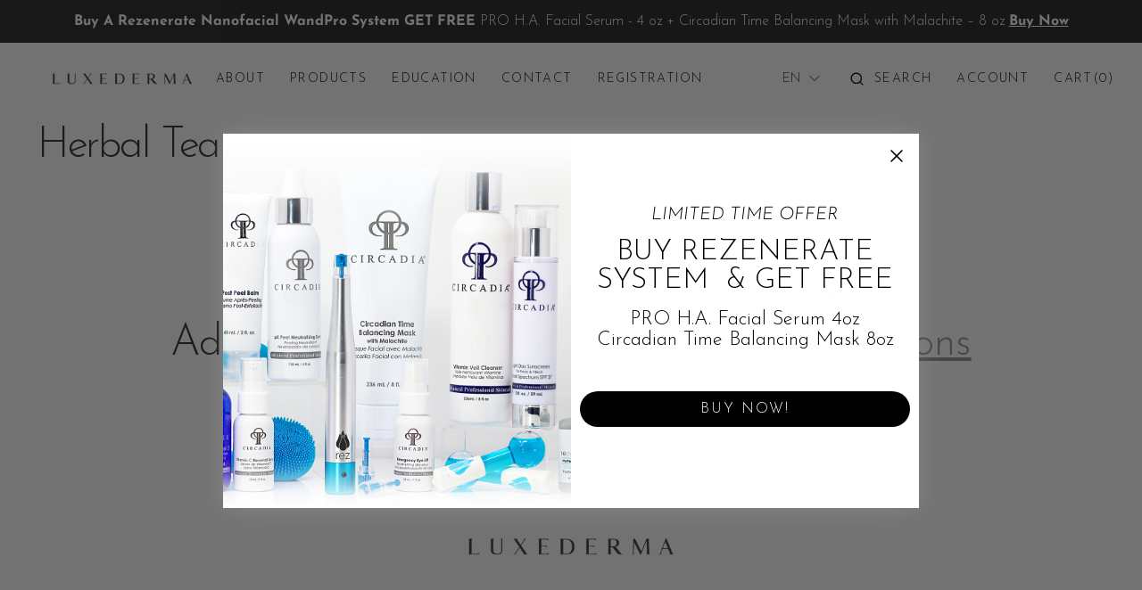

--- FILE ---
content_type: text/html; charset=utf-8
request_url: https://luxederma.ca/collections/herbal-tea
body_size: 44264
content:
<!doctype html>
<html class="no-js" lang="en">
	<head>
		<script type="application/vnd.locksmith+json" data-locksmith>{"version":"v254","locked":false,"initialized":true,"scope":"collection","access_granted":true,"access_denied":false,"requires_customer":false,"manual_lock":false,"remote_lock":false,"has_timeout":false,"remote_rendered":null,"hide_resource":false,"hide_links_to_resource":false,"transparent":true,"locks":{"all":[],"opened":[]},"keys":[],"keys_signature":"cb0bfaa8cc2bb6d69f4318d0599186a438e39cde4a457f8a17073ae5558e8d38","state":{"template":"collection","theme":151022108909,"product":null,"collection":"herbal-tea","page":null,"blog":null,"article":null,"app":null},"now":1769037321,"path":"\/collections\/herbal-tea","locale_root_url":"\/","canonical_url":"https:\/\/luxederma.ca\/collections\/herbal-tea","customer_id":null,"customer_id_signature":"cb0bfaa8cc2bb6d69f4318d0599186a438e39cde4a457f8a17073ae5558e8d38","cart":null}</script><script data-locksmith>!function(){undefined;!function(){var s=window.Locksmith={},e=document.querySelector('script[type="application/vnd.locksmith+json"]'),n=e&&e.innerHTML;if(s.state={},s.util={},s.loading=!1,n)try{s.state=JSON.parse(n)}catch(d){}if(document.addEventListener&&document.querySelector){var o,a,i,t=[76,79,67,75,83,77,73,84,72,49,49],c=function(){a=t.slice(0)},l="style",r=function(e){e&&27!==e.keyCode&&"click"!==e.type||(document.removeEventListener("keydown",r),document.removeEventListener("click",r),o&&document.body.removeChild(o),o=null)};c(),document.addEventListener("keyup",function(e){if(e.keyCode===a[0]){if(clearTimeout(i),a.shift(),0<a.length)return void(i=setTimeout(c,1e3));c(),r(),(o=document.createElement("div"))[l].width="50%",o[l].maxWidth="1000px",o[l].height="85%",o[l].border="1px rgba(0, 0, 0, 0.2) solid",o[l].background="rgba(255, 255, 255, 0.99)",o[l].borderRadius="4px",o[l].position="fixed",o[l].top="50%",o[l].left="50%",o[l].transform="translateY(-50%) translateX(-50%)",o[l].boxShadow="0 2px 5px rgba(0, 0, 0, 0.3), 0 0 100vh 100vw rgba(0, 0, 0, 0.5)",o[l].zIndex="2147483645";var t=document.createElement("textarea");t.value=JSON.stringify(JSON.parse(n),null,2),t[l].border="none",t[l].display="block",t[l].boxSizing="border-box",t[l].width="100%",t[l].height="100%",t[l].background="transparent",t[l].padding="22px",t[l].fontFamily="monospace",t[l].fontSize="14px",t[l].color="#333",t[l].resize="none",t[l].outline="none",t.readOnly=!0,o.appendChild(t),document.body.appendChild(o),t.addEventListener("click",function(e){e.stopImmediatePropagation()}),t.select(),document.addEventListener("keydown",r),document.addEventListener("click",r)}})}s.isEmbedded=-1!==window.location.search.indexOf("_ab=0&_fd=0&_sc=1"),s.path=s.state.path||window.location.pathname,s.basePath=s.state.locale_root_url.concat("/apps/locksmith").replace(/^\/\//,"/"),s.reloading=!1,s.util.console=window.console||{log:function(){},error:function(){}},s.util.makeUrl=function(e,t){var n,o=s.basePath+e,a=[],i=s.cache();for(n in i)a.push(n+"="+encodeURIComponent(i[n]));for(n in t)a.push(n+"="+encodeURIComponent(t[n]));return s.state.customer_id&&(a.push("customer_id="+encodeURIComponent(s.state.customer_id)),a.push("customer_id_signature="+encodeURIComponent(s.state.customer_id_signature))),o+=(-1===o.indexOf("?")?"?":"&")+a.join("&")},s._initializeCallbacks=[],s.on=function(e,t){if("initialize"!==e)throw'Locksmith.on() currently only supports the "initialize" event';s._initializeCallbacks.push(t)},s.initializeSession=function(e){if(!s.isEmbedded){var t=!1,n=!0,o=!0;(e=e||{}).silent&&(o=n=!(t=!0)),s.ping({silent:t,spinner:n,reload:o,callback:function(){s._initializeCallbacks.forEach(function(e){e()})}})}},s.cache=function(e){var t={};try{var n=function a(e){return(document.cookie.match("(^|; )"+e+"=([^;]*)")||0)[2]};t=JSON.parse(decodeURIComponent(n("locksmith-params")||"{}"))}catch(d){}if(e){for(var o in e)t[o]=e[o];document.cookie="locksmith-params=; expires=Thu, 01 Jan 1970 00:00:00 GMT; path=/",document.cookie="locksmith-params="+encodeURIComponent(JSON.stringify(t))+"; path=/"}return t},s.cache.cart=s.state.cart,s.cache.cartLastSaved=null,s.params=s.cache(),s.util.reload=function(){s.reloading=!0;try{window.location.href=window.location.href.replace(/#.*/,"")}catch(d){s.util.console.error("Preferred reload method failed",d),window.location.reload()}},s.cache.saveCart=function(e){if(!s.cache.cart||s.cache.cart===s.cache.cartLastSaved)return e?e():null;var t=s.cache.cartLastSaved;s.cache.cartLastSaved=s.cache.cart,fetch("/cart/update.js",{method:"POST",headers:{"Content-Type":"application/json",Accept:"application/json"},body:JSON.stringify({attributes:{locksmith:s.cache.cart}})}).then(function(e){if(!e.ok)throw new Error("Cart update failed: "+e.status);return e.json()}).then(function(){e&&e()})["catch"](function(e){if(s.cache.cartLastSaved=t,!s.reloading)throw e})},s.util.spinnerHTML='<style>body{background:#FFF}@keyframes spin{from{transform:rotate(0deg)}to{transform:rotate(360deg)}}#loading{display:flex;width:100%;height:50vh;color:#777;align-items:center;justify-content:center}#loading .spinner{display:block;animation:spin 600ms linear infinite;position:relative;width:50px;height:50px}#loading .spinner-ring{stroke:currentColor;stroke-dasharray:100%;stroke-width:2px;stroke-linecap:round;fill:none}</style><div id="loading"><div class="spinner"><svg width="100%" height="100%"><svg preserveAspectRatio="xMinYMin"><circle class="spinner-ring" cx="50%" cy="50%" r="45%"></circle></svg></svg></div></div>',s.util.clobberBody=function(e){document.body.innerHTML=e},s.util.clobberDocument=function(e){e.responseText&&(e=e.responseText),document.documentElement&&document.removeChild(document.documentElement);var t=document.open("text/html","replace");t.writeln(e),t.close(),setTimeout(function(){var e=t.querySelector("[autofocus]");e&&e.focus()},100)},s.util.serializeForm=function(e){if(e&&"FORM"===e.nodeName){var t,n,o={};for(t=e.elements.length-1;0<=t;t-=1)if(""!==e.elements[t].name)switch(e.elements[t].nodeName){case"INPUT":switch(e.elements[t].type){default:case"text":case"hidden":case"password":case"button":case"reset":case"submit":o[e.elements[t].name]=e.elements[t].value;break;case"checkbox":case"radio":e.elements[t].checked&&(o[e.elements[t].name]=e.elements[t].value);break;case"file":}break;case"TEXTAREA":o[e.elements[t].name]=e.elements[t].value;break;case"SELECT":switch(e.elements[t].type){case"select-one":o[e.elements[t].name]=e.elements[t].value;break;case"select-multiple":for(n=e.elements[t].options.length-1;0<=n;n-=1)e.elements[t].options[n].selected&&(o[e.elements[t].name]=e.elements[t].options[n].value)}break;case"BUTTON":switch(e.elements[t].type){case"reset":case"submit":case"button":o[e.elements[t].name]=e.elements[t].value}}return o}},s.util.on=function(e,i,s,t){t=t||document;var c="locksmith-"+e+i,n=function(e){var t=e.target,n=e.target.parentElement,o=t&&t.className&&(t.className.baseVal||t.className)||"",a=n&&n.className&&(n.className.baseVal||n.className)||"";("string"==typeof o&&-1!==o.split(/\s+/).indexOf(i)||"string"==typeof a&&-1!==a.split(/\s+/).indexOf(i))&&!e[c]&&(e[c]=!0,s(e))};t.attachEvent?t.attachEvent(e,n):t.addEventListener(e,n,!1)},s.util.enableActions=function(e){s.util.on("click","locksmith-action",function(e){e.preventDefault();var t=e.target;t.dataset.confirmWith&&!confirm(t.dataset.confirmWith)||(t.disabled=!0,t.innerText=t.dataset.disableWith,s.post("/action",t.dataset.locksmithParams,{spinner:!1,type:"text",success:function(e){(e=JSON.parse(e.responseText)).message&&alert(e.message),s.util.reload()}}))},e)},s.util.inject=function(e,t){var n=["data","locksmith","append"];if(-1!==t.indexOf(n.join("-"))){var o=document.createElement("div");o.innerHTML=t,e.appendChild(o)}else e.innerHTML=t;var a,i,s=e.querySelectorAll("script");for(i=0;i<s.length;++i){a=s[i];var c=document.createElement("script");if(a.type&&(c.type=a.type),a.src)c.src=a.src;else{var l=document.createTextNode(a.innerHTML);c.appendChild(l)}e.appendChild(c)}var r=e.querySelector("[autofocus]");r&&r.focus()},s.post=function(e,t,n){!1!==(n=n||{}).spinner&&s.util.clobberBody(s.util.spinnerHTML);var o={};n.container===document?(o.layout=1,n.success=function(e){s.util.clobberDocument(e)}):n.container&&(o.layout=0,n.success=function(e){var t=document.getElementById(n.container);s.util.inject(t,e),t.id===t.firstChild.id&&t.parentElement.replaceChild(t.firstChild,t)}),n.form_type&&(t.form_type=n.form_type),n.include_layout_classes!==undefined&&(t.include_layout_classes=n.include_layout_classes),n.lock_id!==undefined&&(t.lock_id=n.lock_id),s.loading=!0;var a=s.util.makeUrl(e,o),i="json"===n.type||"text"===n.type;fetch(a,{method:"POST",headers:{"Content-Type":"application/json",Accept:i?"application/json":"text/html"},body:JSON.stringify(t)}).then(function(e){if(!e.ok)throw new Error("Request failed: "+e.status);return e.text()}).then(function(e){var t=n.success||s.util.clobberDocument;t(i?{responseText:e}:e)})["catch"](function(e){if(!s.reloading)if("dashboard.weglot.com"!==window.location.host){if(!n.silent)throw alert("Something went wrong! Please refresh and try again."),e;console.error(e)}else console.error(e)})["finally"](function(){s.loading=!1})},s.postResource=function(e,t){e.path=s.path,e.search=window.location.search,e.state=s.state,e.passcode&&(e.passcode=e.passcode.trim()),e.email&&(e.email=e.email.trim()),e.state.cart=s.cache.cart,e.locksmith_json=s.jsonTag,e.locksmith_json_signature=s.jsonTagSignature,s.post("/resource",e,t)},s.ping=function(e){if(!s.isEmbedded){e=e||{};var t=function(){e.reload?s.util.reload():"function"==typeof e.callback&&e.callback()};s.post("/ping",{path:s.path,search:window.location.search,state:s.state},{spinner:!!e.spinner,silent:"undefined"==typeof e.silent||e.silent,type:"text",success:function(e){e&&e.responseText?((e=JSON.parse(e.responseText)).messages&&0<e.messages.length&&s.showMessages(e.messages),e.cart&&s.cache.cart!==e.cart?(s.cache.cart=e.cart,s.cache.saveCart(function(){t(),e.cart&&e.cart.match(/^.+:/)&&s.util.reload()})):t()):console.error("[Locksmith] Invalid result in ping callback:",e)}})}},s.timeoutMonitor=function(){var e=s.cache.cart;s.ping({callback:function(){e!==s.cache.cart||setTimeout(function(){s.timeoutMonitor()},6e4)}})},s.showMessages=function(e){var t=document.createElement("div");t.style.position="fixed",t.style.left=0,t.style.right=0,t.style.bottom="-50px",t.style.opacity=0,t.style.background="#191919",t.style.color="#ddd",t.style.transition="bottom 0.2s, opacity 0.2s",t.style.zIndex=999999,t.innerHTML="        <style>          .locksmith-ab .locksmith-b { display: none; }          .locksmith-ab.toggled .locksmith-b { display: flex; }          .locksmith-ab.toggled .locksmith-a { display: none; }          .locksmith-flex { display: flex; flex-wrap: wrap; justify-content: space-between; align-items: center; padding: 10px 20px; }          .locksmith-message + .locksmith-message { border-top: 1px #555 solid; }          .locksmith-message a { color: inherit; font-weight: bold; }          .locksmith-message a:hover { color: inherit; opacity: 0.8; }          a.locksmith-ab-toggle { font-weight: inherit; text-decoration: underline; }          .locksmith-text { flex-grow: 1; }          .locksmith-cta { flex-grow: 0; text-align: right; }          .locksmith-cta button { transform: scale(0.8); transform-origin: left; }          .locksmith-cta > * { display: block; }          .locksmith-cta > * + * { margin-top: 10px; }          .locksmith-message a.locksmith-close { flex-grow: 0; text-decoration: none; margin-left: 15px; font-size: 30px; font-family: monospace; display: block; padding: 2px 10px; }                    @media screen and (max-width: 600px) {            .locksmith-wide-only { display: none !important; }            .locksmith-flex { padding: 0 15px; }            .locksmith-flex > * { margin-top: 5px; margin-bottom: 5px; }            .locksmith-cta { text-align: left; }          }                    @media screen and (min-width: 601px) {            .locksmith-narrow-only { display: none !important; }          }        </style>      "+e.map(function(e){return'<div class="locksmith-message">'+e+"</div>"}).join(""),document.body.appendChild(t),document.body.style.position="relative",document.body.parentElement.style.paddingBottom=t.offsetHeight+"px",setTimeout(function(){t.style.bottom=0,t.style.opacity=1},50),s.util.on("click","locksmith-ab-toggle",function(e){e.preventDefault();for(var t=e.target.parentElement;-1===t.className.split(" ").indexOf("locksmith-ab");)t=t.parentElement;-1!==t.className.split(" ").indexOf("toggled")?t.className=t.className.replace("toggled",""):t.className=t.className+" toggled"}),s.util.enableActions(t)}}()}();</script>
      <script data-locksmith>Locksmith.cache.cart=null</script>

  <script data-locksmith>Locksmith.jsonTag="{\"version\":\"v254\",\"locked\":false,\"initialized\":true,\"scope\":\"collection\",\"access_granted\":true,\"access_denied\":false,\"requires_customer\":false,\"manual_lock\":false,\"remote_lock\":false,\"has_timeout\":false,\"remote_rendered\":null,\"hide_resource\":false,\"hide_links_to_resource\":false,\"transparent\":true,\"locks\":{\"all\":[],\"opened\":[]},\"keys\":[],\"keys_signature\":\"cb0bfaa8cc2bb6d69f4318d0599186a438e39cde4a457f8a17073ae5558e8d38\",\"state\":{\"template\":\"collection\",\"theme\":151022108909,\"product\":null,\"collection\":\"herbal-tea\",\"page\":null,\"blog\":null,\"article\":null,\"app\":null},\"now\":1769037321,\"path\":\"\\\/collections\\\/herbal-tea\",\"locale_root_url\":\"\\\/\",\"canonical_url\":\"https:\\\/\\\/luxederma.ca\\\/collections\\\/herbal-tea\",\"customer_id\":null,\"customer_id_signature\":\"cb0bfaa8cc2bb6d69f4318d0599186a438e39cde4a457f8a17073ae5558e8d38\",\"cart\":null}";Locksmith.jsonTagSignature="67b38364d6cf6833d2be05c48fd16ccb885e6f4abf4daf9a50e282cc6d723e9a"</script>
		<meta charset="utf-8">
		<meta http-equiv="X-UA-Compatible" content="IE=edge">
		<meta name="viewport" content="width=device-width,initial-scale=1">
		<meta name="theme-color" content="">
		<link rel="canonical" href="https://luxederma.ca/collections/herbal-tea">
		<link rel="preconnect" href="https://cdn.shopify.com" crossorigin>
        <meta name="google-site-verification" content="wPARtBbYfh9U0AK68Q30ynavigbktUk2J37hTC1z49M" />
        <!-- Google tag (gtag.js) -->
<script async src="https://www.googletagmanager.com/gtag/js?id=G-6PBZX21LSF"></script>
<script>
  window.dataLayer = window.dataLayer || [];
  function gtag(){dataLayer.push(arguments);}
  gtag('js', new Date());

  gtag('config', 'G-6PBZX21LSF');
</script><link
				rel="icon"
				type="image/png"
				href="//luxederma.ca/cdn/shop/files/LuxeDermaLogo-Social-pinkdark_62e2b204-19de-433d-8293-eaf15b0d20f8_32x32.png?v=1714493930"
			><link rel="preconnect" href="https://fonts.shopifycdn.com" crossorigin><title>Herbal Tea</title>

		

		

<meta property="og:site_name" content="Luxe Derma Partners Inc.">
<meta property="og:url" content="https://luxederma.ca/collections/herbal-tea"><meta property="og:title" content="Herbal Tea">
<meta property="og:type" content="product.group">
<meta property="og:description" content="Luxe Derma Partners is Canada&#39;s leading wholesale skincare distributor, offering top professional skincare lines for licensed estheticians. Discover premium products to elevate your practice.">
<meta property="og:image" content="http://luxederma.ca/cdn/shop/files/LuxeDermaLogo-Social-white.jpg?v=1651093791">
<meta property="og:image:secure_url" content="https://luxederma.ca/cdn/shop/files/LuxeDermaLogo-Social-white.jpg?v=1651093791">
<meta property="og:image:width" content="1063">
  <meta property="og:image:height" content="1063"><meta name="twitter:card" content="summary_large_image"><meta name="twitter:title" content="Herbal Tea">
<meta name="twitter:description" content="Luxe Derma Partners is Canada&#39;s leading wholesale skincare distributor, offering top professional skincare lines for licensed estheticians. Discover premium products to elevate your practice.">

		<script src="//luxederma.ca/cdn/shop/t/29/assets/constants.js?v=98630138824105889381751023552" defer="defer"></script>
		<script src="//luxederma.ca/cdn/shop/t/29/assets/pubsub.js?v=157983390592900651871751023576" defer="defer"></script>
		<script src="//luxederma.ca/cdn/shop/t/29/assets/global.js?v=144415293804617866321751023558" defer="defer"></script>
		<script>window.performance && window.performance.mark && window.performance.mark('shopify.content_for_header.start');</script><meta name="google-site-verification" content="9JxplTWLBDOooqF6awzHznd9KnUuSlO9fWYLOpavKCI">
<meta id="shopify-digital-wallet" name="shopify-digital-wallet" content="/28228452396/digital_wallets/dialog">
<meta name="shopify-checkout-api-token" content="647341a2e4dc7c0fe6305ed5b37e0bbd">
<link rel="alternate" type="application/atom+xml" title="Feed" href="/collections/herbal-tea.atom" />
<link rel="alternate" hreflang="x-default" href="https://luxederma.ca/collections/herbal-tea">
<link rel="alternate" hreflang="en" href="https://luxederma.ca/collections/herbal-tea">
<link rel="alternate" hreflang="fr" href="https://luxederma.ca/fr/collections/herbal-tea">
<link rel="alternate" type="application/json+oembed" href="https://luxederma.ca/collections/herbal-tea.oembed">
<script async="async" src="/checkouts/internal/preloads.js?locale=en-CA"></script>
<link rel="preconnect" href="https://shop.app" crossorigin="anonymous">
<script async="async" src="https://shop.app/checkouts/internal/preloads.js?locale=en-CA&shop_id=28228452396" crossorigin="anonymous"></script>
<script id="shopify-features" type="application/json">{"accessToken":"647341a2e4dc7c0fe6305ed5b37e0bbd","betas":["rich-media-storefront-analytics"],"domain":"luxederma.ca","predictiveSearch":true,"shopId":28228452396,"locale":"en"}</script>
<script>var Shopify = Shopify || {};
Shopify.shop = "luxe-derma-partners.myshopify.com";
Shopify.locale = "en";
Shopify.currency = {"active":"CAD","rate":"1.0"};
Shopify.country = "CA";
Shopify.theme = {"name":"Hulk Load Fix Monaco","id":151022108909,"schema_name":"Monaco","schema_version":"1.0.4","theme_store_id":2125,"role":"main"};
Shopify.theme.handle = "null";
Shopify.theme.style = {"id":null,"handle":null};
Shopify.cdnHost = "luxederma.ca/cdn";
Shopify.routes = Shopify.routes || {};
Shopify.routes.root = "/";</script>
<script type="module">!function(o){(o.Shopify=o.Shopify||{}).modules=!0}(window);</script>
<script>!function(o){function n(){var o=[];function n(){o.push(Array.prototype.slice.apply(arguments))}return n.q=o,n}var t=o.Shopify=o.Shopify||{};t.loadFeatures=n(),t.autoloadFeatures=n()}(window);</script>
<script>
  window.ShopifyPay = window.ShopifyPay || {};
  window.ShopifyPay.apiHost = "shop.app\/pay";
  window.ShopifyPay.redirectState = null;
</script>
<script id="shop-js-analytics" type="application/json">{"pageType":"collection"}</script>
<script defer="defer" async type="module" src="//luxederma.ca/cdn/shopifycloud/shop-js/modules/v2/client.init-shop-cart-sync_BT-GjEfc.en.esm.js"></script>
<script defer="defer" async type="module" src="//luxederma.ca/cdn/shopifycloud/shop-js/modules/v2/chunk.common_D58fp_Oc.esm.js"></script>
<script defer="defer" async type="module" src="//luxederma.ca/cdn/shopifycloud/shop-js/modules/v2/chunk.modal_xMitdFEc.esm.js"></script>
<script type="module">
  await import("//luxederma.ca/cdn/shopifycloud/shop-js/modules/v2/client.init-shop-cart-sync_BT-GjEfc.en.esm.js");
await import("//luxederma.ca/cdn/shopifycloud/shop-js/modules/v2/chunk.common_D58fp_Oc.esm.js");
await import("//luxederma.ca/cdn/shopifycloud/shop-js/modules/v2/chunk.modal_xMitdFEc.esm.js");

  window.Shopify.SignInWithShop?.initShopCartSync?.({"fedCMEnabled":true,"windoidEnabled":true});

</script>
<script>
  window.Shopify = window.Shopify || {};
  if (!window.Shopify.featureAssets) window.Shopify.featureAssets = {};
  window.Shopify.featureAssets['shop-js'] = {"shop-cart-sync":["modules/v2/client.shop-cart-sync_DZOKe7Ll.en.esm.js","modules/v2/chunk.common_D58fp_Oc.esm.js","modules/v2/chunk.modal_xMitdFEc.esm.js"],"init-fed-cm":["modules/v2/client.init-fed-cm_B6oLuCjv.en.esm.js","modules/v2/chunk.common_D58fp_Oc.esm.js","modules/v2/chunk.modal_xMitdFEc.esm.js"],"shop-cash-offers":["modules/v2/client.shop-cash-offers_D2sdYoxE.en.esm.js","modules/v2/chunk.common_D58fp_Oc.esm.js","modules/v2/chunk.modal_xMitdFEc.esm.js"],"shop-login-button":["modules/v2/client.shop-login-button_QeVjl5Y3.en.esm.js","modules/v2/chunk.common_D58fp_Oc.esm.js","modules/v2/chunk.modal_xMitdFEc.esm.js"],"pay-button":["modules/v2/client.pay-button_DXTOsIq6.en.esm.js","modules/v2/chunk.common_D58fp_Oc.esm.js","modules/v2/chunk.modal_xMitdFEc.esm.js"],"shop-button":["modules/v2/client.shop-button_DQZHx9pm.en.esm.js","modules/v2/chunk.common_D58fp_Oc.esm.js","modules/v2/chunk.modal_xMitdFEc.esm.js"],"avatar":["modules/v2/client.avatar_BTnouDA3.en.esm.js"],"init-windoid":["modules/v2/client.init-windoid_CR1B-cfM.en.esm.js","modules/v2/chunk.common_D58fp_Oc.esm.js","modules/v2/chunk.modal_xMitdFEc.esm.js"],"init-shop-for-new-customer-accounts":["modules/v2/client.init-shop-for-new-customer-accounts_C_vY_xzh.en.esm.js","modules/v2/client.shop-login-button_QeVjl5Y3.en.esm.js","modules/v2/chunk.common_D58fp_Oc.esm.js","modules/v2/chunk.modal_xMitdFEc.esm.js"],"init-shop-email-lookup-coordinator":["modules/v2/client.init-shop-email-lookup-coordinator_BI7n9ZSv.en.esm.js","modules/v2/chunk.common_D58fp_Oc.esm.js","modules/v2/chunk.modal_xMitdFEc.esm.js"],"init-shop-cart-sync":["modules/v2/client.init-shop-cart-sync_BT-GjEfc.en.esm.js","modules/v2/chunk.common_D58fp_Oc.esm.js","modules/v2/chunk.modal_xMitdFEc.esm.js"],"shop-toast-manager":["modules/v2/client.shop-toast-manager_DiYdP3xc.en.esm.js","modules/v2/chunk.common_D58fp_Oc.esm.js","modules/v2/chunk.modal_xMitdFEc.esm.js"],"init-customer-accounts":["modules/v2/client.init-customer-accounts_D9ZNqS-Q.en.esm.js","modules/v2/client.shop-login-button_QeVjl5Y3.en.esm.js","modules/v2/chunk.common_D58fp_Oc.esm.js","modules/v2/chunk.modal_xMitdFEc.esm.js"],"init-customer-accounts-sign-up":["modules/v2/client.init-customer-accounts-sign-up_iGw4briv.en.esm.js","modules/v2/client.shop-login-button_QeVjl5Y3.en.esm.js","modules/v2/chunk.common_D58fp_Oc.esm.js","modules/v2/chunk.modal_xMitdFEc.esm.js"],"shop-follow-button":["modules/v2/client.shop-follow-button_CqMgW2wH.en.esm.js","modules/v2/chunk.common_D58fp_Oc.esm.js","modules/v2/chunk.modal_xMitdFEc.esm.js"],"checkout-modal":["modules/v2/client.checkout-modal_xHeaAweL.en.esm.js","modules/v2/chunk.common_D58fp_Oc.esm.js","modules/v2/chunk.modal_xMitdFEc.esm.js"],"shop-login":["modules/v2/client.shop-login_D91U-Q7h.en.esm.js","modules/v2/chunk.common_D58fp_Oc.esm.js","modules/v2/chunk.modal_xMitdFEc.esm.js"],"lead-capture":["modules/v2/client.lead-capture_BJmE1dJe.en.esm.js","modules/v2/chunk.common_D58fp_Oc.esm.js","modules/v2/chunk.modal_xMitdFEc.esm.js"],"payment-terms":["modules/v2/client.payment-terms_Ci9AEqFq.en.esm.js","modules/v2/chunk.common_D58fp_Oc.esm.js","modules/v2/chunk.modal_xMitdFEc.esm.js"]};
</script>
<script>(function() {
  var isLoaded = false;
  function asyncLoad() {
    if (isLoaded) return;
    isLoaded = true;
    var urls = ["https:\/\/formbuilder.hulkapps.com\/skeletopapp.js?shop=luxe-derma-partners.myshopify.com","https:\/\/cdn.enlistly.com\/trail\/luxe-derma-partners.myshopify.com-7ebb4c294c56789e0691372d8568317e.js?shop=luxe-derma-partners.myshopify.com","https:\/\/seo.apps.avada.io\/avada-seo-installed.js?shop=luxe-derma-partners.myshopify.com","https:\/\/d9trt6gazqoth.cloudfront.net\/courses\/\/js\/courseform.js?shop=luxe-derma-partners.myshopify.com","https:\/\/cdn.nfcube.com\/instafeed-4db8608b8c383b04f9f818af381d148e.js?shop=luxe-derma-partners.myshopify.com"];
    for (var i = 0; i < urls.length; i++) {
      var s = document.createElement('script');
      s.type = 'text/javascript';
      s.async = true;
      s.src = urls[i];
      var x = document.getElementsByTagName('script')[0];
      x.parentNode.insertBefore(s, x);
    }
  };
  if(window.attachEvent) {
    window.attachEvent('onload', asyncLoad);
  } else {
    window.addEventListener('load', asyncLoad, false);
  }
})();</script>
<script id="__st">var __st={"a":28228452396,"offset":-18000,"reqid":"c8548e60-c684-4693-81ee-97130dbc2dbc-1769037321","pageurl":"luxederma.ca\/collections\/herbal-tea","u":"4eac13c5bc74","p":"collection","rtyp":"collection","rid":274622087347};</script>
<script>window.ShopifyPaypalV4VisibilityTracking = true;</script>
<script id="captcha-bootstrap">!function(){'use strict';const t='contact',e='account',n='new_comment',o=[[t,t],['blogs',n],['comments',n],[t,'customer']],c=[[e,'customer_login'],[e,'guest_login'],[e,'recover_customer_password'],[e,'create_customer']],r=t=>t.map((([t,e])=>`form[action*='/${t}']:not([data-nocaptcha='true']) input[name='form_type'][value='${e}']`)).join(','),a=t=>()=>t?[...document.querySelectorAll(t)].map((t=>t.form)):[];function s(){const t=[...o],e=r(t);return a(e)}const i='password',u='form_key',d=['recaptcha-v3-token','g-recaptcha-response','h-captcha-response',i],f=()=>{try{return window.sessionStorage}catch{return}},m='__shopify_v',_=t=>t.elements[u];function p(t,e,n=!1){try{const o=window.sessionStorage,c=JSON.parse(o.getItem(e)),{data:r}=function(t){const{data:e,action:n}=t;return t[m]||n?{data:e,action:n}:{data:t,action:n}}(c);for(const[e,n]of Object.entries(r))t.elements[e]&&(t.elements[e].value=n);n&&o.removeItem(e)}catch(o){console.error('form repopulation failed',{error:o})}}const l='form_type',E='cptcha';function T(t){t.dataset[E]=!0}const w=window,h=w.document,L='Shopify',v='ce_forms',y='captcha';let A=!1;((t,e)=>{const n=(g='f06e6c50-85a8-45c8-87d0-21a2b65856fe',I='https://cdn.shopify.com/shopifycloud/storefront-forms-hcaptcha/ce_storefront_forms_captcha_hcaptcha.v1.5.2.iife.js',D={infoText:'Protected by hCaptcha',privacyText:'Privacy',termsText:'Terms'},(t,e,n)=>{const o=w[L][v],c=o.bindForm;if(c)return c(t,g,e,D).then(n);var r;o.q.push([[t,g,e,D],n]),r=I,A||(h.body.append(Object.assign(h.createElement('script'),{id:'captcha-provider',async:!0,src:r})),A=!0)});var g,I,D;w[L]=w[L]||{},w[L][v]=w[L][v]||{},w[L][v].q=[],w[L][y]=w[L][y]||{},w[L][y].protect=function(t,e){n(t,void 0,e),T(t)},Object.freeze(w[L][y]),function(t,e,n,w,h,L){const[v,y,A,g]=function(t,e,n){const i=e?o:[],u=t?c:[],d=[...i,...u],f=r(d),m=r(i),_=r(d.filter((([t,e])=>n.includes(e))));return[a(f),a(m),a(_),s()]}(w,h,L),I=t=>{const e=t.target;return e instanceof HTMLFormElement?e:e&&e.form},D=t=>v().includes(t);t.addEventListener('submit',(t=>{const e=I(t);if(!e)return;const n=D(e)&&!e.dataset.hcaptchaBound&&!e.dataset.recaptchaBound,o=_(e),c=g().includes(e)&&(!o||!o.value);(n||c)&&t.preventDefault(),c&&!n&&(function(t){try{if(!f())return;!function(t){const e=f();if(!e)return;const n=_(t);if(!n)return;const o=n.value;o&&e.removeItem(o)}(t);const e=Array.from(Array(32),(()=>Math.random().toString(36)[2])).join('');!function(t,e){_(t)||t.append(Object.assign(document.createElement('input'),{type:'hidden',name:u})),t.elements[u].value=e}(t,e),function(t,e){const n=f();if(!n)return;const o=[...t.querySelectorAll(`input[type='${i}']`)].map((({name:t})=>t)),c=[...d,...o],r={};for(const[a,s]of new FormData(t).entries())c.includes(a)||(r[a]=s);n.setItem(e,JSON.stringify({[m]:1,action:t.action,data:r}))}(t,e)}catch(e){console.error('failed to persist form',e)}}(e),e.submit())}));const S=(t,e)=>{t&&!t.dataset[E]&&(n(t,e.some((e=>e===t))),T(t))};for(const o of['focusin','change'])t.addEventListener(o,(t=>{const e=I(t);D(e)&&S(e,y())}));const B=e.get('form_key'),M=e.get(l),P=B&&M;t.addEventListener('DOMContentLoaded',(()=>{const t=y();if(P)for(const e of t)e.elements[l].value===M&&p(e,B);[...new Set([...A(),...v().filter((t=>'true'===t.dataset.shopifyCaptcha))])].forEach((e=>S(e,t)))}))}(h,new URLSearchParams(w.location.search),n,t,e,['guest_login'])})(!0,!0)}();</script>
<script integrity="sha256-4kQ18oKyAcykRKYeNunJcIwy7WH5gtpwJnB7kiuLZ1E=" data-source-attribution="shopify.loadfeatures" defer="defer" src="//luxederma.ca/cdn/shopifycloud/storefront/assets/storefront/load_feature-a0a9edcb.js" crossorigin="anonymous"></script>
<script crossorigin="anonymous" defer="defer" src="//luxederma.ca/cdn/shopifycloud/storefront/assets/shopify_pay/storefront-65b4c6d7.js?v=20250812"></script>
<script data-source-attribution="shopify.dynamic_checkout.dynamic.init">var Shopify=Shopify||{};Shopify.PaymentButton=Shopify.PaymentButton||{isStorefrontPortableWallets:!0,init:function(){window.Shopify.PaymentButton.init=function(){};var t=document.createElement("script");t.src="https://luxederma.ca/cdn/shopifycloud/portable-wallets/latest/portable-wallets.en.js",t.type="module",document.head.appendChild(t)}};
</script>
<script data-source-attribution="shopify.dynamic_checkout.buyer_consent">
  function portableWalletsHideBuyerConsent(e){var t=document.getElementById("shopify-buyer-consent"),n=document.getElementById("shopify-subscription-policy-button");t&&n&&(t.classList.add("hidden"),t.setAttribute("aria-hidden","true"),n.removeEventListener("click",e))}function portableWalletsShowBuyerConsent(e){var t=document.getElementById("shopify-buyer-consent"),n=document.getElementById("shopify-subscription-policy-button");t&&n&&(t.classList.remove("hidden"),t.removeAttribute("aria-hidden"),n.addEventListener("click",e))}window.Shopify?.PaymentButton&&(window.Shopify.PaymentButton.hideBuyerConsent=portableWalletsHideBuyerConsent,window.Shopify.PaymentButton.showBuyerConsent=portableWalletsShowBuyerConsent);
</script>
<script data-source-attribution="shopify.dynamic_checkout.cart.bootstrap">document.addEventListener("DOMContentLoaded",(function(){function t(){return document.querySelector("shopify-accelerated-checkout-cart, shopify-accelerated-checkout")}if(t())Shopify.PaymentButton.init();else{new MutationObserver((function(e,n){t()&&(Shopify.PaymentButton.init(),n.disconnect())})).observe(document.body,{childList:!0,subtree:!0})}}));
</script>
<link id="shopify-accelerated-checkout-styles" rel="stylesheet" media="screen" href="https://luxederma.ca/cdn/shopifycloud/portable-wallets/latest/accelerated-checkout-backwards-compat.css" crossorigin="anonymous">
<style id="shopify-accelerated-checkout-cart">
        #shopify-buyer-consent {
  margin-top: 1em;
  display: inline-block;
  width: 100%;
}

#shopify-buyer-consent.hidden {
  display: none;
}

#shopify-subscription-policy-button {
  background: none;
  border: none;
  padding: 0;
  text-decoration: underline;
  font-size: inherit;
  cursor: pointer;
}

#shopify-subscription-policy-button::before {
  box-shadow: none;
}

      </style>
<script id="sections-script" data-sections="main-collection-banner,main-register,header,footer" defer="defer" src="//luxederma.ca/cdn/shop/t/29/compiled_assets/scripts.js?v=5633"></script>
<script>window.performance && window.performance.mark && window.performance.mark('shopify.content_for_header.end');</script>


		<style data-shopify>
			@font-face {
  font-family: "Josefin Sans";
  font-weight: 300;
  font-style: normal;
  font-display: swap;
  src: url("//luxederma.ca/cdn/fonts/josefin_sans/josefinsans_n3.374d5f789b55dc43ab676daa4d4b2e3218eb6d25.woff2") format("woff2"),
       url("//luxederma.ca/cdn/fonts/josefin_sans/josefinsans_n3.96e999b56a2455ae25366c2fa92b6bd8280af01a.woff") format("woff");
}

			@font-face {
  font-family: "Josefin Sans";
  font-weight: 300;
  font-style: normal;
  font-display: swap;
  src: url("//luxederma.ca/cdn/fonts/josefin_sans/josefinsans_n3.374d5f789b55dc43ab676daa4d4b2e3218eb6d25.woff2") format("woff2"),
       url("//luxederma.ca/cdn/fonts/josefin_sans/josefinsans_n3.96e999b56a2455ae25366c2fa92b6bd8280af01a.woff") format("woff");
}

			@font-face {
  font-family: "Josefin Sans";
  font-weight: 300;
  font-style: normal;
  font-display: swap;
  src: url("//luxederma.ca/cdn/fonts/josefin_sans/josefinsans_n3.374d5f789b55dc43ab676daa4d4b2e3218eb6d25.woff2") format("woff2"),
       url("//luxederma.ca/cdn/fonts/josefin_sans/josefinsans_n3.96e999b56a2455ae25366c2fa92b6bd8280af01a.woff") format("woff");
}

			@font-face {
  font-family: "Josefin Sans";
  font-weight: 300;
  font-style: normal;
  font-display: swap;
  src: url("//luxederma.ca/cdn/fonts/josefin_sans/josefinsans_n3.374d5f789b55dc43ab676daa4d4b2e3218eb6d25.woff2") format("woff2"),
       url("//luxederma.ca/cdn/fonts/josefin_sans/josefinsans_n3.96e999b56a2455ae25366c2fa92b6bd8280af01a.woff") format("woff");
}

			@font-face {
  font-family: "Josefin Sans";
  font-weight: 300;
  font-style: normal;
  font-display: swap;
  src: url("//luxederma.ca/cdn/fonts/josefin_sans/josefinsans_n3.374d5f789b55dc43ab676daa4d4b2e3218eb6d25.woff2") format("woff2"),
       url("//luxederma.ca/cdn/fonts/josefin_sans/josefinsans_n3.96e999b56a2455ae25366c2fa92b6bd8280af01a.woff") format("woff");
}

			@font-face {
  font-family: "Josefin Sans";
  font-weight: 300;
  font-style: normal;
  font-display: swap;
  src: url("//luxederma.ca/cdn/fonts/josefin_sans/josefinsans_n3.374d5f789b55dc43ab676daa4d4b2e3218eb6d25.woff2") format("woff2"),
       url("//luxederma.ca/cdn/fonts/josefin_sans/josefinsans_n3.96e999b56a2455ae25366c2fa92b6bd8280af01a.woff") format("woff");
}

			@font-face {
  font-family: "Josefin Sans";
  font-weight: 400;
  font-style: normal;
  font-display: swap;
  src: url("//luxederma.ca/cdn/fonts/josefin_sans/josefinsans_n4.70f7efd699799949e6d9f99bc20843a2c86a2e0f.woff2") format("woff2"),
       url("//luxederma.ca/cdn/fonts/josefin_sans/josefinsans_n4.35d308a1bdf56e5556bc2ac79702c721e4e2e983.woff") format("woff");
}

			@font-face {
  font-family: "Josefin Sans";
  font-weight: 700;
  font-style: normal;
  font-display: swap;
  src: url("//luxederma.ca/cdn/fonts/josefin_sans/josefinsans_n7.4edc746dce14b53e39df223fba72d5f37c3d525d.woff2") format("woff2"),
       url("//luxederma.ca/cdn/fonts/josefin_sans/josefinsans_n7.051568b12ab464ee8f0241094cdd7a1c80fbd08d.woff") format("woff");
}

			@font-face {
  font-family: "Josefin Sans";
  font-weight: 300;
  font-style: italic;
  font-display: swap;
  src: url("//luxederma.ca/cdn/fonts/josefin_sans/josefinsans_i3.fa135db3a1aedba72fa0faddcfc63015a658db80.woff2") format("woff2"),
       url("//luxederma.ca/cdn/fonts/josefin_sans/josefinsans_i3.7b6eb36e9626277bd8a95b07388a9e1123f85281.woff") format("woff");
}

			@font-face {
  font-family: "Josefin Sans";
  font-weight: 300;
  font-style: italic;
  font-display: swap;
  src: url("//luxederma.ca/cdn/fonts/josefin_sans/josefinsans_i3.fa135db3a1aedba72fa0faddcfc63015a658db80.woff2") format("woff2"),
       url("//luxederma.ca/cdn/fonts/josefin_sans/josefinsans_i3.7b6eb36e9626277bd8a95b07388a9e1123f85281.woff") format("woff");
}

			@font-face {
  font-family: "Josefin Sans";
  font-weight: 700;
  font-style: italic;
  font-display: swap;
  src: url("//luxederma.ca/cdn/fonts/josefin_sans/josefinsans_i7.733dd5c50cdd7b706d9ec731b4016d1edd55db5e.woff2") format("woff2"),
       url("//luxederma.ca/cdn/fonts/josefin_sans/josefinsans_i7.094ef86ca8f6eafea52b87b4f09feefb278e539d.woff") format("woff");
}


			:root {
			--font-body-family: "Josefin Sans", sans-serif;
			--font-body-style: normal;
			--font-body-weight: 300;

			--font-body-size: 21px;
			--font-body-line-height: 130%;

			--font-heading-family: "Josefin Sans", sans-serif;
			--font-heading-style: normal;
			--font-heading-weight: 300;
			--font-heading-letter-spacing: -0.5em;
			--body-letter-spacing: 0em;

			--font-heading-italic-interval: 1.3;
			--font-heading-line-height: 1.1;

			--font-heading-alt-family: "Josefin Sans", sans-serif;
			--font-heading-alt-style: normal;
			--font-heading-alt-weight: 300;

			--font-subtitle-family: "Josefin Sans", sans-serif;
			--font-subtitle-style: normal;
			--font-subtitle-weight: 300;
			--font-subtitle-text-transform: uppercase;
			--font-subtitle-size: 14px;

			--font-heading-h1-size: 52px;
			--font-heading-h2-size: 48px;
			--font-heading-h3-size: 56px;
			--font-heading-h4-size: 40px;
			--font-heading-h5-size: 32px;
			--font-heading-h6-size: 20px;

			--font-heading-card-family: "Josefin Sans", sans-serif;
			--font-heading-card-style: normal;
			--font-heading-card-weight: 300;
			--font-text-card-family: "Josefin Sans", sans-serif;
			--font-text-card-style: normal;
			--font-text-card-weight: 300;

			--font-heading-card-size: 16px;
			--font-heading-card-size-big: 32px;
			--font-text-card-size: 12px;

			--font-button-family: "Josefin Sans", sans-serif;
			--font-button-style: normal;
			--font-button-weight: 300;
			--font-button-text-transform: uppercase;
			--button-text-size: 12px;

			--font-button-family: "Josefin Sans", sans-serif;
			--font-button-style: normal;
			--font-button-weight: 300;
			--font-button-text-transform: uppercase;
			--font-button-letter-spacing: 0em;
			--font-subtitle-letter-spacing: 0em;

			--font-header-menu-family: "Josefin Sans", sans-serif;
			--font-header-menu-style: normal;
			--font-header-menu-weight: 300;
			--font-header-menu-text-transform: uppercase;
			--font-header-link-size: 14px;

			--font-footer-menu-family: "Josefin Sans", sans-serif;
			--font-footer-menu-style: normal;
			--font-footer-menu-weight: 300;
			--font-footer-link-size: 14px;
			--font-footer-bottom-link-size: 14px;

			--font-popups-heading-family: "Josefin Sans", sans-serif;
				--font-popups-heading-style: normal;
				--font-popups-heading-weight: 300;
				--font-popups-text-family: "Josefin Sans", sans-serif;
				--font-popups-text-style: normal;
				--font-popups-text-weight: 300;
				--font-popup-heading-size: 30px;
				--font-popup-text-size: 14px;
				--font-notification-heading-size: 12px;
				--font-notification-text-size: 12px;

			--color-base-text: 41, 41, 41;
			--color-title-text: 41, 41, 41;

			--color-base-text-default: 41, 41, 41;

			--color-base-text-dark: , , ;
			--color-title-text-dark: , , ;

			--color-base-background-1: 255, 255, 255;
			--color-base-background-2: 242, 241, 240;
			--color-base-background-5: 201, 201, 201;
			--color-base-background-3: 41, 41, 41;
			--color-base-background-4: 0, 0, 0;

			--color-announcement-bar-background-1: 41, 41, 41;
			--color-announcement-bar-background-2: 238, 238, 238;

			--color-base-solid-button-labels: 255, 255, 255;
			--color-base-button-labels-hover: 255, 255, 255;
			--color-base-button-background: 41, 41, 41;
			--color-base-button-background-hover: 61, 61, 61;
			--color-base-outline-button-labels: 255, 255, 255;
			--color-secondary-button-background-hover: 31, 31, 31;
			--color-secondary-button-labels: 41, 41, 41;
			--color-secondary-button-labels-hover: 255, 255, 255;
			--color-tertiary-button-labels: 41, 41, 41;
			--color-tertiary-button-background: 247, 247, 247;
			--color-underline-button-labels: 41, 41, 41;
			--payment-terms-background-color: #FFFFFF;
			--color-overlay-background: 0, 0, 0;
			--color-accent: 41, 41, 41;

			--color-base-background-input: 255, 255, 255;

			--color-base-border-input: 216, 216, 216;
			--color-hover-border-input: 61, 61, 61;

			--color-badge-icon: #292929;
			--badge-icon-size: 11px;
			--badge-discount-size: 32px;
			--color-border: 216, 216, 216;
			}

			*,
			*::before,
			*::after {
			box-sizing: inherit;
			}

			html {
			box-sizing: border-box;
			font-size: 10px;
			height: 100%;
			}

			body {
			position: relative;
			display: grid;
			grid-template-rows: auto auto 1fr auto;
			grid-template-columns: 100%;
			min-height: 100%;
			margin: 0;
			font-size: var(--font-body-size);
			line-height: 1.5;
			font-family: var(--font-body-family);
			font-style: var(--font-body-style);
			font-weight: var(--font-body-weight);
			overflow-x: hidden;
			-webkit-font-smoothing: antialiased;
			}
		</style>
		<link href="//luxederma.ca/cdn/shop/t/29/assets/swiper-bundle.min.css?v=67104566617031410831751023606" rel="stylesheet" type="text/css" media="all" />
		<link href="//luxederma.ca/cdn/shop/t/29/assets/base.css?v=40373092296970082721751023535" rel="stylesheet" type="text/css" media="all" />
<link
				rel="stylesheet"
				href="//luxederma.ca/cdn/shop/t/29/assets/component-predictive-search.css?v=44683221975640456791751023549"
				media="print"
				onload="this.media='all'"
			><link
				rel="preload"
				as="font"
				href="//luxederma.ca/cdn/fonts/josefin_sans/josefinsans_n3.374d5f789b55dc43ab676daa4d4b2e3218eb6d25.woff2"
				type="font/woff2"
				crossorigin
			><link
				rel="preload"
				as="font"
				href="//luxederma.ca/cdn/fonts/josefin_sans/josefinsans_n3.374d5f789b55dc43ab676daa4d4b2e3218eb6d25.woff2"
				type="font/woff2"
				crossorigin
			><script>
			document.documentElement.className =
				document.documentElement.className.replace('no-js', 'js');
			if (Shopify.designMode) {
				document.documentElement.classList.add('shopify-design-mode');
			}
		</script>

		<script src="//luxederma.ca/cdn/shop/t/29/assets/jquery-3.6.0.js?v=32573363768646652941751023560" defer="defer"></script>
		<script src="//luxederma.ca/cdn/shop/t/29/assets/popup.js?v=130848648529786832841751023566" defer="defer"></script>
		
			<script src="//luxederma.ca/cdn/shop/t/29/assets/scroll-top.js?v=108468994375008898021751023580" defer="defer"></script>
		
		
			<script src="//luxederma.ca/cdn/shop/t/29/assets/product-card.js?v=68811200748435373071751023568" defer="defer"></script>
		
		<script
			src="//luxederma.ca/cdn/shop/t/29/assets/swiper-bundle.min.js?v=59665753948720967221751023606"
			defer="defer"
		></script>
		<script src="//luxederma.ca/cdn/shop/t/29/assets/gsap.min.js?v=72623920377642660981751023558" defer="defer"></script>
		<script
			src="//luxederma.ca/cdn/shop/t/29/assets/ScrollTrigger.min.js?v=172410024157382806541751023580"
			defer="defer"
		></script>
      <!-- Google Tag Manager -->
      <script>(function(w,d,s,l,i){w[l]=w[l]||[];w[l].push({'gtm.start':
      new Date().getTime(),event:'gtm.js'});var f=d.getElementsByTagName(s)[0],
      j=d.createElement(s),dl=l!='dataLayer'?'&l='+l:'';j.async=true;j.src=
      'https://www.googletagmanager.com/gtm.js?id='+i+dl;f.parentNode.insertBefore(j,f);
      })(window,document,'script','dataLayer','GTM-T4F3CQ3D');</script>
      <!-- End Google Tag Manager -->
	<!-- BEGIN app block: shopify://apps/klaviyo-email-marketing-sms/blocks/klaviyo-onsite-embed/2632fe16-c075-4321-a88b-50b567f42507 -->












  <script async src="https://static.klaviyo.com/onsite/js/YxKsmz/klaviyo.js?company_id=YxKsmz"></script>
  <script>!function(){if(!window.klaviyo){window._klOnsite=window._klOnsite||[];try{window.klaviyo=new Proxy({},{get:function(n,i){return"push"===i?function(){var n;(n=window._klOnsite).push.apply(n,arguments)}:function(){for(var n=arguments.length,o=new Array(n),w=0;w<n;w++)o[w]=arguments[w];var t="function"==typeof o[o.length-1]?o.pop():void 0,e=new Promise((function(n){window._klOnsite.push([i].concat(o,[function(i){t&&t(i),n(i)}]))}));return e}}})}catch(n){window.klaviyo=window.klaviyo||[],window.klaviyo.push=function(){var n;(n=window._klOnsite).push.apply(n,arguments)}}}}();</script>

  




  <script>
    window.klaviyoReviewsProductDesignMode = false
  </script>







<!-- END app block --><!-- BEGIN app block: shopify://apps/hulk-form-builder/blocks/app-embed/b6b8dd14-356b-4725-a4ed-77232212b3c3 --><!-- BEGIN app snippet: hulkapps-formbuilder-theme-ext --><script type="text/javascript">
  
  if (typeof window.formbuilder_customer != "object") {
        window.formbuilder_customer = {}
  }

  window.hulkFormBuilder = {
    form_data: {"form_6k23IY86NHoosC9mHNpT0w":{"uuid":"6k23IY86NHoosC9mHNpT0w","form_name":"Partner Registration","form_data":{"div_back_gradient_1":"#fff","div_back_gradient_2":"#fff","back_color":"#fff","form_title":"\u003cp style=\"text-align: center;\"\u003ePARTNER REGISTRATION FORM\u003c\/p\u003e\n","form_submit":"Submit","after_submit":"redirect","after_submit_msg":"\u003cp\u003eThank you for registering with us! We will be in touch shortly.\u003c\/p\u003e\n","captcha_enable":"no","label_style":"blockLabels","input_border_radius":"2","back_type":"color","input_back_color":"#fff","input_back_color_hover":"#fff","back_shadow":"softLightShadow","label_font_clr":"#333333","input_font_clr":"#000000","button_align":"fullBtn","button_clr":"#fff","button_back_clr":"#333333","button_border_radius":"2","form_width":"700px","form_border_size":"1","form_border_clr":"#000000","form_border_radius":"1","label_font_size":"14","input_font_size":"12","button_font_size":"16","form_padding":"35","input_border_color":"#ccc","input_border_color_hover":"#ccc","btn_border_clr":"#333333","btn_border_size":"1","form_name":"Partner Registration","":"info@luxederma.ca","form_description":"","label_font_family":"Josefin Sans","advance_css":"@import url('https:\/\/fonts.googleapis.com\/css2?family=Josefin+Sans:ital,wght@0,100..700;1,100..700\u0026display=swap');\n\n.dropzone {\n  padding: 0px !important;\n}\n\n.dz-default.dz-message \u003e img {\n  display: none;\n}\n\n#image-dropzone-19 {\n  border: 0px !important;\n}\n\n.terms_conditions .checkbox-list {\n  margin-bottom: -20px;\n}\n\n.formElement_17, .formElement_17 * {\n  font-family: Josefin Sans;\n}\n\n.form_generater_form_div * {\n    font-family: \"Josefin Sans\", sans-serif;\n    font-weight: 300;\n}","after_submit_url":"https:\/\/luxederma.ca\/pages\/thank-you-partnership-registration","google_tag_conversion_id":"","formElements":[{"type":"text","position":0,"label":"First Name","customClass":"","halfwidth":"yes","Conditions":{},"required":"yes","page_number":1},{"Conditions":{},"type":"text","position":1,"label":"Last Name","halfwidth":"yes","required":"yes","page_number":1},{"type":"email","position":2,"label":"Email","required":"yes","email_confirm":"no","Conditions":{},"halfwidth":"no","page_number":1},{"Conditions":{},"type":"text","position":3,"label":"Company Name","required":"yes","page_number":1},{"Conditions":{},"type":"text","position":4,"label":"Phone Number","halfwidth":"no","page_number":1,"required":"yes"},{"Conditions":{},"type":"text","position":5,"label":"Business License Number (write N\/A if unavailable)","halfwidth":"no","page_number":1,"required":"yes"},{"Conditions":{},"type":"text","position":6,"label":"Billing Address Street \u0026 Number","required":"yes","page_number":1,"halfwidth":"yes"},{"Conditions":{},"type":"text","position":7,"label":"Billing Address City","halfwidth":"yes","required":"yes","page_number":1},{"Conditions":{},"type":"select","position":8,"label":"Province\/Territory","halfwidth":"yes","required":"yes","values":"Alberta\nBritish Columbia\nManitoba\nNew Brunswick\nNewfoundland \u0026 Labrador\nNova Scotia\nOntario\nPrince Edward Island\nQuebec\nSaskatchewan\nNorthwest Territories\nNunavut\nYukon","elementCost":{},"page_number":1},{"Conditions":{},"type":"text","position":9,"label":"Postal Code","halfwidth":"yes","required":"yes","page_number":1},{"Conditions":{},"type":"checkbox","position":10,"label":"This is also my shipping address","result_in_yes_no":"yes","page_number":1},{"Conditions":{"SelectedElemenet":"This is also my shipping address","SelectedElemenetCount":10,"SelectedValues":["Off"]},"type":"text","position":11,"label":"Shipping Address - Street \u0026 Number","page_number":1,"halfwidth":"yes","required":"yes"},{"Conditions":{"SelectedElemenet":"This is also my shipping address","SelectedElemenetCount":10,"SelectedValues":["Off"]},"type":"text","position":12,"label":"Shipping Address City","halfwidth":"yes","page_number":1,"required":"yes"},{"Conditions":{"SelectedElemenet":"This is also my shipping address","SelectedElemenetCount":10,"SelectedValues":["Off"]},"type":"select","position":13,"label":"Shipping Province\/Territory","halfwidth":"yes","values":"Alberta\nBritish Columbia\nManitoba\nNew Brunswick\nNewfoundland \u0026 Labrador\nNova Scotia\nOntario\nPrince Edward Island\nQuebec\nSaskatchewan\nNorthwest Territories\nNunavut\nYukon","elementCost":{},"page_number":1,"required":"yes"},{"Conditions":{"SelectedElemenet":"This is also my shipping address","SelectedElemenetCount":10,"SelectedValues":["Off"]},"type":"text","position":14,"label":"Shipping Postal Code","halfwidth":"yes","page_number":1,"required":"yes"},{"Conditions":{},"type":"multipleCheckbox","position":15,"label":"Industry Experience (select all that apply)","values":"Student\nEsthetician\nMedical Esthetician\nLash Artist\nSchool - Interested in Partnering\nIndustry Professional\nNurse Injector\nDoctor\nOther","elementCost":{},"required":"yes","other_for_multi_value":"yes","other_multi_checkbox_label":"If other, please advise.","page_number":1},{"Conditions":{},"type":"select","position":16,"label":"Position","required":"yes","values":"Owner\nEmployee\nOther","elementCost":{},"other_value":"yes","other_value_label":"If other, please confirm:","page_number":1},{"Conditions":{},"type":"text","position":17,"label":"If other, please explain","halfwidth":"no","required":"no","page_number":1},{"Conditions":{},"type":"paragraph","position":18,"label":"Label (22)","paragraph":"\u003cp\u003e\u003cspan style=\"color:#000000;\"\u003eIn order to purchase products from this website we\u0026nbsp;require you to confirm your agreement with our Liability Contract. Please read and review our Liability Contract in the link below, and click the checkbox to confirm your agreement and complete your account registration.\u003c\/span\u003e\u003c\/p\u003e\n","page_number":1},{"Conditions":{},"type":"terms_conditions","position":19,"label":"Click here to open the Liability Form","redirect":"https:\/\/cdn.shopify.com\/s\/files\/1\/0282\/2845\/2396\/files\/Liability_Form_2021_14c071fc-596f-4ca3-b176-7b9468937335.pdf?v=1610130533","tc":"Please confirm you have read and agree to the Liability Form!","required":"yes","page_number":1,"halfwidth":"no"},{"Conditions":{},"type":"image","position":20,"label":"Please upload your diploma or student ID (allowed files: jpg, jpeg, svg, and png)","enable_drag_and_drop":"yes","required":"yes","imageMultiple":"yes","page_number":1},{"Conditions":{},"type":"paragraph","position":21,"label":"Label (24)","paragraph":"\u003cp\u003e\u003cspan style=\"color:#000000;\"\u003e\u003cb\u003ePlease Note:\u003c\/b\u003e\u003c\/span\u003e\u003c\/p\u003e\n\n\u003cp\u003e\u003cspan style=\"color:#000000;\"\u003eTo carry Circadia Skincare in Canada, a minimum \u003cb\u003e500-hour Esthetics or Medical Esthetics diploma\u003c\/b\u003e from an accredited school is required.\u003c\/span\u003e\u003c\/p\u003e\n\n\u003cp\u003e\u003cspan style=\"color:#000000;\"\u003eNo diploma? A \u003cb\u003elicensed medical director\u003c\/b\u003e must be assigned to access the professional range.\u003c\/span\u003e\u003c\/p\u003e\n\n\u003cp\u003e\u003cspan style=\"color:#000000;\"\u003e\u003cb\u003eContact us to verify your eligibility.\u003c\/b\u003e\u003c\/span\u003e\u003c\/p\u003e\n","page_number":1},{"Conditions":{},"type":"text","position":22,"label":"Instagram (write N\/A if no Instagram)","halfwidth":"yes","required":"yes","page_number":1},{"Conditions":{},"type":"text","position":23,"label":"Website (write N\/A if no website)","required":"yes","halfwidth":"yes","page_number":1},{"Conditions":{},"type":"multipleCheckbox","position":24,"label":"Please let us know which brands you’re interested in (click all that apply):","required":"yes","values":"Circadia\nRezenerate\nDermaplaning by Luxe Derma Partners\nOther","elementCost":{},"other_for_multi_value":"yes","other_multi_checkbox_label":"Other:","page_number":1},{"Conditions":{"Operator":"ONE"},"type":"terms_conditions","position":25,"label":"By clicking “Submit,” you agree to receive marketing emails, SMS, and other communications. You can unsubscribe at any time.","checked":"yes","required":"yes","redirect":"https:\/\/luxederma.ca\/policies\/privacy-policy","page_number":1}]},"is_spam_form":false,"shop_uuid":"m0xj8GgNo3No5ewWcsZ5Xw","shop_timezone":"America\/New_York","shop_id":46322,"shop_is_after_submit_enabled":true,"shop_shopify_plan":"Basic","shop_shopify_domain":"luxe-derma-partners.myshopify.com"}},
    shop_data: {"shop_m0xj8GgNo3No5ewWcsZ5Xw":{"shop_uuid":"m0xj8GgNo3No5ewWcsZ5Xw","shop_timezone":"America\/New_York","shop_id":46322,"shop_is_after_submit_enabled":true,"shop_shopify_plan":"Basic","shop_shopify_domain":"luxe-derma-partners.myshopify.com","shop_created_at":"2021-01-14T12:53:38.519-06:00","is_skip_metafield":true,"shop_deleted":false,"shop_disabled":false}},
    settings_data: {"shop_settings":{"shop_customise_msgs":[],"default_customise_msgs":{"is_required":"is required","thank_you":"Thank you! The form was submitted successfully.","processing":"Processing...","valid_data":"Please provide valid data","valid_email":"Provide valid email format","valid_tags":"HTML Tags are not allowed","valid_phone":"Provide valid phone number","valid_captcha":"Please provide valid captcha response","valid_url":"Provide valid URL","only_number_alloud":"Provide valid number in","number_less":"must be less than","number_more":"must be more than","image_must_less":"Image must be less than 20MB","image_number":"Images allowed","image_extension":"Invalid extension! Please provide image file","error_image_upload":"Error in image upload. Please try again.","error_file_upload":"Error in file upload. Please try again.","your_response":"Your response","error_form_submit":"Error occur.Please try again after sometime.","email_submitted":"Form with this email is already submitted","invalid_email_by_zerobounce":"The email address you entered appears to be invalid. Please check it and try again.","download_file":"Download file","card_details_invalid":"Your card details are invalid","card_details":"Card details","please_enter_card_details":"Please enter card details","card_number":"Card number","exp_mm":"Exp MM","exp_yy":"Exp YY","crd_cvc":"CVV","payment_value":"Payment amount","please_enter_payment_amount":"Please enter payment amount","address1":"Address line 1","address2":"Address line 2","city":"City","province":"Province","zipcode":"Zip code","country":"Country","blocked_domain":"This form does not accept addresses from","file_must_less":"File must be less than 20MB","file_extension":"Invalid extension! Please provide file","only_file_number_alloud":"files allowed","previous":"Previous","next":"Next","must_have_a_input":"Please enter at least one field.","please_enter_required_data":"Please enter required data","atleast_one_special_char":"Include at least one special character","atleast_one_lowercase_char":"Include at least one lowercase character","atleast_one_uppercase_char":"Include at least one uppercase character","atleast_one_number":"Include at least one number","must_have_8_chars":"Must have 8 characters long","be_between_8_and_12_chars":"Be between 8 and 12 characters long","please_select":"Please Select","phone_submitted":"Form with this phone number is already submitted","user_res_parse_error":"Error while submitting the form","valid_same_values":"values must be same","product_choice_clear_selection":"Clear Selection","picture_choice_clear_selection":"Clear Selection","remove_all_for_file_image_upload":"Remove All","invalid_file_type_for_image_upload":"You can't upload files of this type.","invalid_file_type_for_signature_upload":"You can't upload files of this type.","max_files_exceeded_for_file_upload":"You can not upload any more files.","max_files_exceeded_for_image_upload":"You can not upload any more files.","file_already_exist":"File already uploaded","max_limit_exceed":"You have added the maximum number of text fields.","cancel_upload_for_file_upload":"Cancel upload","cancel_upload_for_image_upload":"Cancel upload","cancel_upload_for_signature_upload":"Cancel upload"},"shop_blocked_domains":[]}},
    features_data: {"shop_plan_features":{"shop_plan_features":["unlimited-forms","full-design-customization","export-form-submissions","multiple-recipients-for-form-submissions","multiple-admin-notifications","enable-captcha","unlimited-file-uploads","save-submitted-form-data","set-auto-response-message","conditional-logic","form-banner","save-as-draft-facility","include-user-response-in-admin-email","disable-form-submission","mail-platform-integration","stripe-payment-integration","pre-built-templates","create-customer-account-on-shopify","google-analytics-3-by-tracking-id","facebook-pixel-id","bing-uet-pixel-id","advanced-js","advanced-css","api-available","customize-form-message","hidden-field","restrict-from-submissions-per-one-user","utm-tracking","ratings","privacy-notices","heading","paragraph","shopify-flow-trigger","domain-setup","block-domain","address","html-code","form-schedule","after-submit-script","customize-form-scrolling","on-form-submission-record-the-referrer-url","password","duplicate-the-forms","include-user-response-in-auto-responder-email","elements-add-ons","admin-and-auto-responder-email-with-tokens","email-export","premium-support","google-analytics-4-by-measurement-id","google-ads-for-tracking-conversion","validation-field","file-upload","load_form_as_popup","advanced_conditional_logic"]}},
    shop: null,
    shop_id: null,
    plan_features: null,
    validateDoubleQuotes: false,
    assets: {
      extraFunctions: "https://cdn.shopify.com/extensions/019bb5ee-ec40-7527-955d-c1b8751eb060/form-builder-by-hulkapps-50/assets/extra-functions.js",
      extraStyles: "https://cdn.shopify.com/extensions/019bb5ee-ec40-7527-955d-c1b8751eb060/form-builder-by-hulkapps-50/assets/extra-styles.css",
      bootstrapStyles: "https://cdn.shopify.com/extensions/019bb5ee-ec40-7527-955d-c1b8751eb060/form-builder-by-hulkapps-50/assets/theme-app-extension-bootstrap.css"
    },
    translations: {
      htmlTagNotAllowed: "HTML Tags are not allowed",
      sqlQueryNotAllowed: "SQL Queries are not allowed",
      doubleQuoteNotAllowed: "Double quotes are not allowed",
      vorwerkHttpWwwNotAllowed: "The words \u0026#39;http\u0026#39; and \u0026#39;www\u0026#39; are not allowed. Please remove them and try again.",
      maxTextFieldsReached: "You have added the maximum number of text fields.",
      avoidNegativeWords: "Avoid negative words: Don\u0026#39;t use negative words in your contact message.",
      customDesignOnly: "This form is for custom designs requests. For general inquiries please contact our team at info@stagheaddesigns.com",
      zerobounceApiErrorMsg: "We couldn\u0026#39;t verify your email due to a technical issue. Please try again later.",
    }

  }

  

  window.FbThemeAppExtSettingsHash = {}
  
</script><!-- END app snippet --><!-- END app block --><script src="https://cdn.shopify.com/extensions/019bb5ee-ec40-7527-955d-c1b8751eb060/form-builder-by-hulkapps-50/assets/form-builder-script.js" type="text/javascript" defer="defer"></script>
<link href="https://monorail-edge.shopifysvc.com" rel="dns-prefetch">
<script>(function(){if ("sendBeacon" in navigator && "performance" in window) {try {var session_token_from_headers = performance.getEntriesByType('navigation')[0].serverTiming.find(x => x.name == '_s').description;} catch {var session_token_from_headers = undefined;}var session_cookie_matches = document.cookie.match(/_shopify_s=([^;]*)/);var session_token_from_cookie = session_cookie_matches && session_cookie_matches.length === 2 ? session_cookie_matches[1] : "";var session_token = session_token_from_headers || session_token_from_cookie || "";function handle_abandonment_event(e) {var entries = performance.getEntries().filter(function(entry) {return /monorail-edge.shopifysvc.com/.test(entry.name);});if (!window.abandonment_tracked && entries.length === 0) {window.abandonment_tracked = true;var currentMs = Date.now();var navigation_start = performance.timing.navigationStart;var payload = {shop_id: 28228452396,url: window.location.href,navigation_start,duration: currentMs - navigation_start,session_token,page_type: "collection"};window.navigator.sendBeacon("https://monorail-edge.shopifysvc.com/v1/produce", JSON.stringify({schema_id: "online_store_buyer_site_abandonment/1.1",payload: payload,metadata: {event_created_at_ms: currentMs,event_sent_at_ms: currentMs}}));}}window.addEventListener('pagehide', handle_abandonment_event);}}());</script>
<script id="web-pixels-manager-setup">(function e(e,d,r,n,o){if(void 0===o&&(o={}),!Boolean(null===(a=null===(i=window.Shopify)||void 0===i?void 0:i.analytics)||void 0===a?void 0:a.replayQueue)){var i,a;window.Shopify=window.Shopify||{};var t=window.Shopify;t.analytics=t.analytics||{};var s=t.analytics;s.replayQueue=[],s.publish=function(e,d,r){return s.replayQueue.push([e,d,r]),!0};try{self.performance.mark("wpm:start")}catch(e){}var l=function(){var e={modern:/Edge?\/(1{2}[4-9]|1[2-9]\d|[2-9]\d{2}|\d{4,})\.\d+(\.\d+|)|Firefox\/(1{2}[4-9]|1[2-9]\d|[2-9]\d{2}|\d{4,})\.\d+(\.\d+|)|Chrom(ium|e)\/(9{2}|\d{3,})\.\d+(\.\d+|)|(Maci|X1{2}).+ Version\/(15\.\d+|(1[6-9]|[2-9]\d|\d{3,})\.\d+)([,.]\d+|)( \(\w+\)|)( Mobile\/\w+|) Safari\/|Chrome.+OPR\/(9{2}|\d{3,})\.\d+\.\d+|(CPU[ +]OS|iPhone[ +]OS|CPU[ +]iPhone|CPU IPhone OS|CPU iPad OS)[ +]+(15[._]\d+|(1[6-9]|[2-9]\d|\d{3,})[._]\d+)([._]\d+|)|Android:?[ /-](13[3-9]|1[4-9]\d|[2-9]\d{2}|\d{4,})(\.\d+|)(\.\d+|)|Android.+Firefox\/(13[5-9]|1[4-9]\d|[2-9]\d{2}|\d{4,})\.\d+(\.\d+|)|Android.+Chrom(ium|e)\/(13[3-9]|1[4-9]\d|[2-9]\d{2}|\d{4,})\.\d+(\.\d+|)|SamsungBrowser\/([2-9]\d|\d{3,})\.\d+/,legacy:/Edge?\/(1[6-9]|[2-9]\d|\d{3,})\.\d+(\.\d+|)|Firefox\/(5[4-9]|[6-9]\d|\d{3,})\.\d+(\.\d+|)|Chrom(ium|e)\/(5[1-9]|[6-9]\d|\d{3,})\.\d+(\.\d+|)([\d.]+$|.*Safari\/(?![\d.]+ Edge\/[\d.]+$))|(Maci|X1{2}).+ Version\/(10\.\d+|(1[1-9]|[2-9]\d|\d{3,})\.\d+)([,.]\d+|)( \(\w+\)|)( Mobile\/\w+|) Safari\/|Chrome.+OPR\/(3[89]|[4-9]\d|\d{3,})\.\d+\.\d+|(CPU[ +]OS|iPhone[ +]OS|CPU[ +]iPhone|CPU IPhone OS|CPU iPad OS)[ +]+(10[._]\d+|(1[1-9]|[2-9]\d|\d{3,})[._]\d+)([._]\d+|)|Android:?[ /-](13[3-9]|1[4-9]\d|[2-9]\d{2}|\d{4,})(\.\d+|)(\.\d+|)|Mobile Safari.+OPR\/([89]\d|\d{3,})\.\d+\.\d+|Android.+Firefox\/(13[5-9]|1[4-9]\d|[2-9]\d{2}|\d{4,})\.\d+(\.\d+|)|Android.+Chrom(ium|e)\/(13[3-9]|1[4-9]\d|[2-9]\d{2}|\d{4,})\.\d+(\.\d+|)|Android.+(UC? ?Browser|UCWEB|U3)[ /]?(15\.([5-9]|\d{2,})|(1[6-9]|[2-9]\d|\d{3,})\.\d+)\.\d+|SamsungBrowser\/(5\.\d+|([6-9]|\d{2,})\.\d+)|Android.+MQ{2}Browser\/(14(\.(9|\d{2,})|)|(1[5-9]|[2-9]\d|\d{3,})(\.\d+|))(\.\d+|)|K[Aa][Ii]OS\/(3\.\d+|([4-9]|\d{2,})\.\d+)(\.\d+|)/},d=e.modern,r=e.legacy,n=navigator.userAgent;return n.match(d)?"modern":n.match(r)?"legacy":"unknown"}(),u="modern"===l?"modern":"legacy",c=(null!=n?n:{modern:"",legacy:""})[u],f=function(e){return[e.baseUrl,"/wpm","/b",e.hashVersion,"modern"===e.buildTarget?"m":"l",".js"].join("")}({baseUrl:d,hashVersion:r,buildTarget:u}),m=function(e){var d=e.version,r=e.bundleTarget,n=e.surface,o=e.pageUrl,i=e.monorailEndpoint;return{emit:function(e){var a=e.status,t=e.errorMsg,s=(new Date).getTime(),l=JSON.stringify({metadata:{event_sent_at_ms:s},events:[{schema_id:"web_pixels_manager_load/3.1",payload:{version:d,bundle_target:r,page_url:o,status:a,surface:n,error_msg:t},metadata:{event_created_at_ms:s}}]});if(!i)return console&&console.warn&&console.warn("[Web Pixels Manager] No Monorail endpoint provided, skipping logging."),!1;try{return self.navigator.sendBeacon.bind(self.navigator)(i,l)}catch(e){}var u=new XMLHttpRequest;try{return u.open("POST",i,!0),u.setRequestHeader("Content-Type","text/plain"),u.send(l),!0}catch(e){return console&&console.warn&&console.warn("[Web Pixels Manager] Got an unhandled error while logging to Monorail."),!1}}}}({version:r,bundleTarget:l,surface:e.surface,pageUrl:self.location.href,monorailEndpoint:e.monorailEndpoint});try{o.browserTarget=l,function(e){var d=e.src,r=e.async,n=void 0===r||r,o=e.onload,i=e.onerror,a=e.sri,t=e.scriptDataAttributes,s=void 0===t?{}:t,l=document.createElement("script"),u=document.querySelector("head"),c=document.querySelector("body");if(l.async=n,l.src=d,a&&(l.integrity=a,l.crossOrigin="anonymous"),s)for(var f in s)if(Object.prototype.hasOwnProperty.call(s,f))try{l.dataset[f]=s[f]}catch(e){}if(o&&l.addEventListener("load",o),i&&l.addEventListener("error",i),u)u.appendChild(l);else{if(!c)throw new Error("Did not find a head or body element to append the script");c.appendChild(l)}}({src:f,async:!0,onload:function(){if(!function(){var e,d;return Boolean(null===(d=null===(e=window.Shopify)||void 0===e?void 0:e.analytics)||void 0===d?void 0:d.initialized)}()){var d=window.webPixelsManager.init(e)||void 0;if(d){var r=window.Shopify.analytics;r.replayQueue.forEach((function(e){var r=e[0],n=e[1],o=e[2];d.publishCustomEvent(r,n,o)})),r.replayQueue=[],r.publish=d.publishCustomEvent,r.visitor=d.visitor,r.initialized=!0}}},onerror:function(){return m.emit({status:"failed",errorMsg:"".concat(f," has failed to load")})},sri:function(e){var d=/^sha384-[A-Za-z0-9+/=]+$/;return"string"==typeof e&&d.test(e)}(c)?c:"",scriptDataAttributes:o}),m.emit({status:"loading"})}catch(e){m.emit({status:"failed",errorMsg:(null==e?void 0:e.message)||"Unknown error"})}}})({shopId: 28228452396,storefrontBaseUrl: "https://luxederma.ca",extensionsBaseUrl: "https://extensions.shopifycdn.com/cdn/shopifycloud/web-pixels-manager",monorailEndpoint: "https://monorail-edge.shopifysvc.com/unstable/produce_batch",surface: "storefront-renderer",enabledBetaFlags: ["2dca8a86"],webPixelsConfigList: [{"id":"1588560109","configuration":"{\"config\":\"{\\\"google_tag_ids\\\":[\\\"G-6PBZX21LSF\\\",\\\"GT-NNSJFMZH\\\"],\\\"target_country\\\":\\\"ZZ\\\",\\\"gtag_events\\\":[{\\\"type\\\":\\\"search\\\",\\\"action_label\\\":\\\"G-6PBZX21LSF\\\"},{\\\"type\\\":\\\"begin_checkout\\\",\\\"action_label\\\":\\\"G-6PBZX21LSF\\\"},{\\\"type\\\":\\\"view_item\\\",\\\"action_label\\\":[\\\"G-6PBZX21LSF\\\",\\\"MC-S12705N4XK\\\"]},{\\\"type\\\":\\\"purchase\\\",\\\"action_label\\\":[\\\"G-6PBZX21LSF\\\",\\\"MC-S12705N4XK\\\"]},{\\\"type\\\":\\\"page_view\\\",\\\"action_label\\\":[\\\"G-6PBZX21LSF\\\",\\\"MC-S12705N4XK\\\"]},{\\\"type\\\":\\\"add_payment_info\\\",\\\"action_label\\\":\\\"G-6PBZX21LSF\\\"},{\\\"type\\\":\\\"add_to_cart\\\",\\\"action_label\\\":\\\"G-6PBZX21LSF\\\"}],\\\"enable_monitoring_mode\\\":false}\"}","eventPayloadVersion":"v1","runtimeContext":"OPEN","scriptVersion":"b2a88bafab3e21179ed38636efcd8a93","type":"APP","apiClientId":1780363,"privacyPurposes":[],"dataSharingAdjustments":{"protectedCustomerApprovalScopes":["read_customer_address","read_customer_email","read_customer_name","read_customer_personal_data","read_customer_phone"]}},{"id":"1432748269","configuration":"{\"accountID\":\"YxKsmz\",\"webPixelConfig\":\"eyJlbmFibGVBZGRlZFRvQ2FydEV2ZW50cyI6IHRydWV9\"}","eventPayloadVersion":"v1","runtimeContext":"STRICT","scriptVersion":"524f6c1ee37bacdca7657a665bdca589","type":"APP","apiClientId":123074,"privacyPurposes":["ANALYTICS","MARKETING"],"dataSharingAdjustments":{"protectedCustomerApprovalScopes":["read_customer_address","read_customer_email","read_customer_name","read_customer_personal_data","read_customer_phone"]}},{"id":"678592749","configuration":"{\"accountID\":\"selleasy-metrics-track\"}","eventPayloadVersion":"v1","runtimeContext":"STRICT","scriptVersion":"5aac1f99a8ca74af74cea751ede503d2","type":"APP","apiClientId":5519923,"privacyPurposes":[],"dataSharingAdjustments":{"protectedCustomerApprovalScopes":["read_customer_email","read_customer_name","read_customer_personal_data"]}},{"id":"shopify-app-pixel","configuration":"{}","eventPayloadVersion":"v1","runtimeContext":"STRICT","scriptVersion":"0450","apiClientId":"shopify-pixel","type":"APP","privacyPurposes":["ANALYTICS","MARKETING"]},{"id":"shopify-custom-pixel","eventPayloadVersion":"v1","runtimeContext":"LAX","scriptVersion":"0450","apiClientId":"shopify-pixel","type":"CUSTOM","privacyPurposes":["ANALYTICS","MARKETING"]}],isMerchantRequest: false,initData: {"shop":{"name":"Luxe Derma Partners Inc.","paymentSettings":{"currencyCode":"CAD"},"myshopifyDomain":"luxe-derma-partners.myshopify.com","countryCode":"CA","storefrontUrl":"https:\/\/luxederma.ca"},"customer":null,"cart":null,"checkout":null,"productVariants":[],"purchasingCompany":null},},"https://luxederma.ca/cdn","fcfee988w5aeb613cpc8e4bc33m6693e112",{"modern":"","legacy":""},{"shopId":"28228452396","storefrontBaseUrl":"https:\/\/luxederma.ca","extensionBaseUrl":"https:\/\/extensions.shopifycdn.com\/cdn\/shopifycloud\/web-pixels-manager","surface":"storefront-renderer","enabledBetaFlags":"[\"2dca8a86\"]","isMerchantRequest":"false","hashVersion":"fcfee988w5aeb613cpc8e4bc33m6693e112","publish":"custom","events":"[[\"page_viewed\",{}],[\"collection_viewed\",{\"collection\":{\"id\":\"274622087347\",\"title\":\"Herbal Tea\",\"productVariants\":[]}}]]"});</script><script>
  window.ShopifyAnalytics = window.ShopifyAnalytics || {};
  window.ShopifyAnalytics.meta = window.ShopifyAnalytics.meta || {};
  window.ShopifyAnalytics.meta.currency = 'CAD';
  var meta = {"products":[],"page":{"pageType":"collection","resourceType":"collection","resourceId":274622087347,"requestId":"c8548e60-c684-4693-81ee-97130dbc2dbc-1769037321"}};
  for (var attr in meta) {
    window.ShopifyAnalytics.meta[attr] = meta[attr];
  }
</script>
<script class="analytics">
  (function () {
    var customDocumentWrite = function(content) {
      var jquery = null;

      if (window.jQuery) {
        jquery = window.jQuery;
      } else if (window.Checkout && window.Checkout.$) {
        jquery = window.Checkout.$;
      }

      if (jquery) {
        jquery('body').append(content);
      }
    };

    var hasLoggedConversion = function(token) {
      if (token) {
        return document.cookie.indexOf('loggedConversion=' + token) !== -1;
      }
      return false;
    }

    var setCookieIfConversion = function(token) {
      if (token) {
        var twoMonthsFromNow = new Date(Date.now());
        twoMonthsFromNow.setMonth(twoMonthsFromNow.getMonth() + 2);

        document.cookie = 'loggedConversion=' + token + '; expires=' + twoMonthsFromNow;
      }
    }

    var trekkie = window.ShopifyAnalytics.lib = window.trekkie = window.trekkie || [];
    if (trekkie.integrations) {
      return;
    }
    trekkie.methods = [
      'identify',
      'page',
      'ready',
      'track',
      'trackForm',
      'trackLink'
    ];
    trekkie.factory = function(method) {
      return function() {
        var args = Array.prototype.slice.call(arguments);
        args.unshift(method);
        trekkie.push(args);
        return trekkie;
      };
    };
    for (var i = 0; i < trekkie.methods.length; i++) {
      var key = trekkie.methods[i];
      trekkie[key] = trekkie.factory(key);
    }
    trekkie.load = function(config) {
      trekkie.config = config || {};
      trekkie.config.initialDocumentCookie = document.cookie;
      var first = document.getElementsByTagName('script')[0];
      var script = document.createElement('script');
      script.type = 'text/javascript';
      script.onerror = function(e) {
        var scriptFallback = document.createElement('script');
        scriptFallback.type = 'text/javascript';
        scriptFallback.onerror = function(error) {
                var Monorail = {
      produce: function produce(monorailDomain, schemaId, payload) {
        var currentMs = new Date().getTime();
        var event = {
          schema_id: schemaId,
          payload: payload,
          metadata: {
            event_created_at_ms: currentMs,
            event_sent_at_ms: currentMs
          }
        };
        return Monorail.sendRequest("https://" + monorailDomain + "/v1/produce", JSON.stringify(event));
      },
      sendRequest: function sendRequest(endpointUrl, payload) {
        // Try the sendBeacon API
        if (window && window.navigator && typeof window.navigator.sendBeacon === 'function' && typeof window.Blob === 'function' && !Monorail.isIos12()) {
          var blobData = new window.Blob([payload], {
            type: 'text/plain'
          });

          if (window.navigator.sendBeacon(endpointUrl, blobData)) {
            return true;
          } // sendBeacon was not successful

        } // XHR beacon

        var xhr = new XMLHttpRequest();

        try {
          xhr.open('POST', endpointUrl);
          xhr.setRequestHeader('Content-Type', 'text/plain');
          xhr.send(payload);
        } catch (e) {
          console.log(e);
        }

        return false;
      },
      isIos12: function isIos12() {
        return window.navigator.userAgent.lastIndexOf('iPhone; CPU iPhone OS 12_') !== -1 || window.navigator.userAgent.lastIndexOf('iPad; CPU OS 12_') !== -1;
      }
    };
    Monorail.produce('monorail-edge.shopifysvc.com',
      'trekkie_storefront_load_errors/1.1',
      {shop_id: 28228452396,
      theme_id: 151022108909,
      app_name: "storefront",
      context_url: window.location.href,
      source_url: "//luxederma.ca/cdn/s/trekkie.storefront.9615f8e10e499e09ff0451d383e936edfcfbbf47.min.js"});

        };
        scriptFallback.async = true;
        scriptFallback.src = '//luxederma.ca/cdn/s/trekkie.storefront.9615f8e10e499e09ff0451d383e936edfcfbbf47.min.js';
        first.parentNode.insertBefore(scriptFallback, first);
      };
      script.async = true;
      script.src = '//luxederma.ca/cdn/s/trekkie.storefront.9615f8e10e499e09ff0451d383e936edfcfbbf47.min.js';
      first.parentNode.insertBefore(script, first);
    };
    trekkie.load(
      {"Trekkie":{"appName":"storefront","development":false,"defaultAttributes":{"shopId":28228452396,"isMerchantRequest":null,"themeId":151022108909,"themeCityHash":"5454274932731527967","contentLanguage":"en","currency":"CAD","eventMetadataId":"4a21af78-8fbd-462a-9c17-cc8f1a3ec8de"},"isServerSideCookieWritingEnabled":true,"monorailRegion":"shop_domain","enabledBetaFlags":["65f19447"]},"Session Attribution":{},"S2S":{"facebookCapiEnabled":false,"source":"trekkie-storefront-renderer","apiClientId":580111}}
    );

    var loaded = false;
    trekkie.ready(function() {
      if (loaded) return;
      loaded = true;

      window.ShopifyAnalytics.lib = window.trekkie;

      var originalDocumentWrite = document.write;
      document.write = customDocumentWrite;
      try { window.ShopifyAnalytics.merchantGoogleAnalytics.call(this); } catch(error) {};
      document.write = originalDocumentWrite;

      window.ShopifyAnalytics.lib.page(null,{"pageType":"collection","resourceType":"collection","resourceId":274622087347,"requestId":"c8548e60-c684-4693-81ee-97130dbc2dbc-1769037321","shopifyEmitted":true});

      var match = window.location.pathname.match(/checkouts\/(.+)\/(thank_you|post_purchase)/)
      var token = match? match[1]: undefined;
      if (!hasLoggedConversion(token)) {
        setCookieIfConversion(token);
        window.ShopifyAnalytics.lib.track("Viewed Product Category",{"currency":"CAD","category":"Collection: herbal-tea","collectionName":"herbal-tea","collectionId":274622087347,"nonInteraction":true},undefined,undefined,{"shopifyEmitted":true});
      }
    });


        var eventsListenerScript = document.createElement('script');
        eventsListenerScript.async = true;
        eventsListenerScript.src = "//luxederma.ca/cdn/shopifycloud/storefront/assets/shop_events_listener-3da45d37.js";
        document.getElementsByTagName('head')[0].appendChild(eventsListenerScript);

})();</script>
  <script>
  if (!window.ga || (window.ga && typeof window.ga !== 'function')) {
    window.ga = function ga() {
      (window.ga.q = window.ga.q || []).push(arguments);
      if (window.Shopify && window.Shopify.analytics && typeof window.Shopify.analytics.publish === 'function') {
        window.Shopify.analytics.publish("ga_stub_called", {}, {sendTo: "google_osp_migration"});
      }
      console.error("Shopify's Google Analytics stub called with:", Array.from(arguments), "\nSee https://help.shopify.com/manual/promoting-marketing/pixels/pixel-migration#google for more information.");
    };
    if (window.Shopify && window.Shopify.analytics && typeof window.Shopify.analytics.publish === 'function') {
      window.Shopify.analytics.publish("ga_stub_initialized", {}, {sendTo: "google_osp_migration"});
    }
  }
</script>
<script
  defer
  src="https://luxederma.ca/cdn/shopifycloud/perf-kit/shopify-perf-kit-3.0.4.min.js"
  data-application="storefront-renderer"
  data-shop-id="28228452396"
  data-render-region="gcp-us-central1"
  data-page-type="collection"
  data-theme-instance-id="151022108909"
  data-theme-name="Monaco"
  data-theme-version="1.0.4"
  data-monorail-region="shop_domain"
  data-resource-timing-sampling-rate="10"
  data-shs="true"
  data-shs-beacon="true"
  data-shs-export-with-fetch="true"
  data-shs-logs-sample-rate="1"
  data-shs-beacon-endpoint="https://luxederma.ca/api/collect"
></script>
</head>

	<body class="template-collection template-collection" data-scheme="light">
      <!-- Google Tag Manager (noscript) -->
      <noscript><iframe src="https://www.googletagmanager.com/ns.html?id=GTM-T4F3CQ3D"
      height="0" width="0" style="display:none;visibility:hidden"></iframe></noscript>
      <!-- End Google Tag Manager (noscript) -->
		<a class="skip-to-content-link button visually-hidden" href="#MainContent">
			Skip to content
		</a>

		<!-- BEGIN sections: header-group -->
<div id="shopify-section-sections--19589161156845__17637481353c2db31d" class="shopify-section shopify-section-group-header-group">


<style data-shopify>
  .ai-announcement-bar-attf6vxvlmwlwwdznvaigenblock0126cddyfactu {
    background-color: #1f1f1f;
    color: #ffffff;
    padding-top: 0px;
    padding-bottom: 0px;
    text-align: center;
    width: 100%;
    overflow: hidden;
  }

  .ai-announcement-bar__container-attf6vxvlmwlwwdznvaigenblock0126cddyfactu {
    max-width: 100%;
    margin: 0 auto;
    padding-left: 5px;
    padding-right: 5px;
  }

  .ai-announcement-bar__text-attf6vxvlmwlwwdznvaigenblock0126cddyfactu {
    font-size: 16px;
    font-weight: 300;
    letter-spacing: 0em;
    text-transform: none;
    margin: 0;
    line-height: 1;
    word-wrap: break-word;
    overflow-wrap: break-word;
  }

  .ai-announcement-bar__text-attf6vxvlmwlwwdznvaigenblock0126cddyfactu a {
    color: #ffffff;
    text-decoration: underline;
  }

  .ai-announcement-bar__text-attf6vxvlmwlwwdznvaigenblock0126cddyfactu a:hover {
    color: #fefdff;
    text-decoration: underline;
  }

  @media screen and (max-width: 749px) {
    .ai-announcement-bar-attf6vxvlmwlwwdznvaigenblock0126cddyfactu {
      padding-top: 0px;
      padding-bottom: 0px;
      text-align: center;
    }

    .ai-announcement-bar__container-attf6vxvlmwlwwdznvaigenblock0126cddyfactu {
      padding-left: 15px;
      padding-right: 15px;
    }

    .ai-announcement-bar__text-attf6vxvlmwlwwdznvaigenblock0126cddyfactu {
      font-size: 10px;
      letter-spacing: 0em;
      line-height: 1.5;
    }
  }

  @media screen and (max-width: 480px) {
    .ai-announcement-bar-attf6vxvlmwlwwdznvaigenblock0126cddyfactu {
      padding-top: 0px;
      padding-bottom: 0px;
    }

    .ai-announcement-bar__container-attf6vxvlmwlwwdznvaigenblock0126cddyfactu {
      padding-left: 5px;
      padding-right: 5px;
    }

    .ai-announcement-bar__text-attf6vxvlmwlwwdznvaigenblock0126cddyfactu {
      font-size: 20px;
      letter-spacing: -0.1em;
      line-height: 1;
    }
  }
</style>

<div class="ai-announcement-bar-attf6vxvlmwlwwdznvaigenblock0126cddyfactu" >
  <div class="ai-announcement-bar__container-attf6vxvlmwlwwdznvaigenblock0126cddyfactu">
    
      <div class="ai-announcement-bar__text-attf6vxvlmwlwwdznvaigenblock0126cddyfactu">
        <p><strong>Buy A Rezenerate Nanofacial WandPro System GET FREE</strong> PRO H.A. Facial Serum - 4 oz + Circadian Time Balancing Mask with Malachite – 8 oz<strong>  </strong><a href="https://luxederma.ca/products/rezenerate-nanofacial-wandpro-system-x-circadia-bundle" title="https://luxederma.ca/products/rezenerate-nanofacial-wandpro-system-x-circadia-bundle"><strong>Buy Now</strong></a></p>
      </div>
    
  </div>
</div>




</div><div id="shopify-section-sections--19589161156845__17623616640a698055" class="shopify-section shopify-section-group-header-group">


<style data-shopify>
  .ai-sticky-cta-av2f6zvy2rdjfueltoaigenblock0180af3qhkkqm {
    position: fixed;
    bottom: 20px;
    left: 50%;
    transform: translateX(-50%);
    z-index: 999;
    width: calc(100% - 40px);
    max-width: 900px;
    padding: 20px;
    background-color: #292929;
    border-radius: 10px;
    box-shadow: 0 4px 12px rgba(0, 0, 0, 0.15);
    display: flex;
    align-items: center;
    justify-content: space-between;
    gap: 16px;
    opacity: 0;
    visibility: hidden;
    transition: opacity 0.3s ease, visibility 0.3s ease, transform 0.3s ease;
  }

  .ai-sticky-cta-av2f6zvy2rdjfueltoaigenblock0180af3qhkkqm.visible {
    opacity: 1;
    visibility: visible;
  }

  .ai-sticky-cta-content-av2f6zvy2rdjfueltoaigenblock0180af3qhkkqm {
    flex-grow: 1;
    display: flex;
    flex-direction: column;
    gap: 4px;
  }

  .ai-sticky-cta-title-av2f6zvy2rdjfueltoaigenblock0180af3qhkkqm {
    color: #ffffff;
    font-size: 18px;
    font-weight: 600;
    margin: 0;
    line-height: 1.2;
  }

  .ai-sticky-cta-subtitle-av2f6zvy2rdjfueltoaigenblock0180af3qhkkqm {
    color: #ffffff;
    font-size: 14px;
    margin: 0;
    opacity: 0.9;
    line-height: 1.3;
  }

  .ai-sticky-cta-button-av2f6zvy2rdjfueltoaigenblock0180af3qhkkqm {
    padding: 12px 18.0px;
    background-color: #ffffff;
    color: #292929;
    border: none;
    border-radius: 8px;
    font-size: 14px;
    font-weight: 600;
    text-decoration: none;
    cursor: pointer;
    white-space: nowrap;
    transition: background-color 0.3s ease, transform 0.2s ease;
    display: inline-flex;
    align-items: center;
    justify-content: center;
  }

  .ai-sticky-cta-button-av2f6zvy2rdjfueltoaigenblock0180af3qhkkqm:hover {
    background-color: #f0f0f0;
    transform: translateY(-2px);
  }

  .ai-sticky-cta-close-av2f6zvy2rdjfueltoaigenblock0180af3qhkkqm {
    background: none;
    border: none;
    color: #ffffff;
    cursor: pointer;
    padding: 8px;
    display: flex;
    align-items: center;
    justify-content: center;
    opacity: 0.7;
    transition: opacity 0.2s ease;
    flex-shrink: 0;
  }

  .ai-sticky-cta-close-av2f6zvy2rdjfueltoaigenblock0180af3qhkkqm:hover {
    opacity: 1;
  }

  .ai-sticky-cta-close-av2f6zvy2rdjfueltoaigenblock0180af3qhkkqm svg {
    width: 20px;
    height: 20px;
  }

  @media screen and (max-width: 749px) {
    .ai-sticky-cta-av2f6zvy2rdjfueltoaigenblock0180af3qhkkqm {
      flex-direction: column;
      align-items: stretch;
      gap: 12px;
    }

    .ai-sticky-cta-content-av2f6zvy2rdjfueltoaigenblock0180af3qhkkqm {
      text-align: center;
    }

    .ai-sticky-cta-button-av2f6zvy2rdjfueltoaigenblock0180af3qhkkqm {
      width: 100%;
    }

    .ai-sticky-cta-close-av2f6zvy2rdjfueltoaigenblock0180af3qhkkqm {
      position: absolute;
      top: 8px;
      right: 8px;
    }
  }
</style>

<sticky-cta-av2f6zvy2rdjfueltoaigenblock0180af3qhkkqm
  class="ai-sticky-cta-av2f6zvy2rdjfueltoaigenblock0180af3qhkkqm"
  data-scroll-trigger="300"
  
>
  <div class="ai-sticky-cta-content-av2f6zvy2rdjfueltoaigenblock0180af3qhkkqm">
    
      
        <h3 class="ai-sticky-cta-title-av2f6zvy2rdjfueltoaigenblock0180af3qhkkqm">Buy A Rezenerate Nanofacial WandPro System get free Circadia professional products!</h3>
      
      
    
  </div>

  
    
      <a
        href="/products/rezenerate-nanofacial-wandpro-system-x-circadia-bundle"
        class="ai-sticky-cta-button-av2f6zvy2rdjfueltoaigenblock0180af3qhkkqm"
      >
        Buy Now
      </a>
    
  

  <button
    class="ai-sticky-cta-close-av2f6zvy2rdjfueltoaigenblock0180af3qhkkqm"
    aria-label="Close"
  >
    <svg
      xmlns="http://www.w3.org/2000/svg"
      viewBox="0 0 24 24"
      fill="none"
      stroke="currentColor"
      stroke-width="2"
      stroke-linecap="round"
      stroke-linejoin="round"
    >
      <line x1="18" y1="6" x2="6" y2="18"></line>
      <line x1="6" y1="6" x2="18" y2="18"></line>
    </svg>
  </button>
</sticky-cta-av2f6zvy2rdjfueltoaigenblock0180af3qhkkqm>

<script>
  (function() {
    class StickyCtaav2f6zvy2rdjfueltoaigenblock0180af3qhkkqm extends HTMLElement {
      constructor() {
        super();
        this.scrollTrigger = parseInt(this.dataset.scrollTrigger) || 300;
        this.closeButton = this.querySelector('.ai-sticky-cta-close-av2f6zvy2rdjfueltoaigenblock0180af3qhkkqm');
        this.isDismissed = false;
      }

      connectedCallback() {
        this.checkDismissedState();
        this.setupEventListeners();
        this.handleScroll();
      }

      checkDismissedState() {
        const dismissed = sessionStorage.getItem('ai-sticky-cta-dismissed-av2f6zvy2rdjfueltoaigenblock0180af3qhkkqm');
        if (dismissed === 'true') {
          this.isDismissed = true;
        }
      }

      setupEventListeners() {
        this.closeButton.addEventListener('click', () => {
          this.dismiss();
        });

        window.addEventListener('scroll', () => {
          this.handleScroll();
        });
      }

      handleScroll() {
        if (this.isDismissed) return;

        const scrollPosition = window.scrollY || window.pageYOffset;

        if (scrollPosition > this.scrollTrigger) {
          this.classList.add('visible');
        } else {
          this.classList.remove('visible');
        }
      }

      dismiss() {
        this.classList.remove('visible');
        this.isDismissed = true;
        sessionStorage.setItem('ai-sticky-cta-dismissed-av2f6zvy2rdjfueltoaigenblock0180af3qhkkqm', 'true');
      }
    }

    customElements.define('sticky-cta-av2f6zvy2rdjfueltoaigenblock0180af3qhkkqm', StickyCtaav2f6zvy2rdjfueltoaigenblock0180af3qhkkqm);
  })();
</script>



</div><div id="shopify-section-sections--19589161156845__header" class="shopify-section shopify-section-group-header-group shopify-section-header"><link rel="stylesheet" href="//luxederma.ca/cdn/shop/t/29/assets/component-list-menu.css?v=79519477652871979811751023545" media="all">
<link rel="stylesheet" href="//luxederma.ca/cdn/shop/t/29/assets/component-search.css?v=84442976985356434681751023551" media="all">
<link rel="stylesheet" href="//luxederma.ca/cdn/shop/t/29/assets/component-menu-drawer.css?v=52767720673323285831751023546" media="all">
<link rel="stylesheet" href="//luxederma.ca/cdn/shop/t/29/assets/component-slider.css?v=150427545549950572891751023551" media="all">
<link rel="stylesheet" href="//luxederma.ca/cdn/shop/t/29/assets/template-collection.css?v=18359810535244205571751023607" media="all">
<link rel="stylesheet" href="//luxederma.ca/cdn/shop/t/29/assets/country-flag.css?v=78368559136966413131751023553" media="all">
<link rel="stylesheet" href="//luxederma.ca/cdn/shop/t/29/assets/component-price.css?v=33154693899523056111751023549" media="print" onload="this.media='all'">
<link rel="stylesheet" href="//luxederma.ca/cdn/shop/t/29/assets/component-badge.css?v=126582712506350274791751023540" media="print" onload="this.media='all'">

<link href="//luxederma.ca/cdn/shop/t/29/assets/component-loading-overlay.css?v=143005617125531975901751023546" rel="stylesheet" type="text/css" media="all" />
<link href="//luxederma.ca/cdn/shop/t/29/assets/component-discounts.css?v=100776894466659424831751023544" rel="stylesheet" type="text/css" media="all" />
	<link href="//luxederma.ca/cdn/shop/t/29/assets/component-cart-drawer.css?v=150797270421824625621751023542" rel="stylesheet" type="text/css" media="all" />
<noscript><link href="//luxederma.ca/cdn/shop/t/29/assets/component-list-menu.css?v=79519477652871979811751023545" rel="stylesheet" type="text/css" media="all" /></noscript>
<noscript><link href="//luxederma.ca/cdn/shop/t/29/assets/component-search.css?v=84442976985356434681751023551" rel="stylesheet" type="text/css" media="all" /></noscript>
<noscript><link href="//luxederma.ca/cdn/shop/t/29/assets/component-menu-drawer.css?v=52767720673323285831751023546" rel="stylesheet" type="text/css" media="all" /></noscript>
<noscript><link href="//luxederma.ca/cdn/shop/t/29/assets/component-slider.css?v=150427545549950572891751023551" rel="stylesheet" type="text/css" media="all" /></noscript>
<noscript><link href="//luxederma.ca/cdn/shop/t/29/assets/template-collection.css?v=18359810535244205571751023607" rel="stylesheet" type="text/css" media="all" /></noscript>
<noscript><link href="//luxederma.ca/cdn/shop/t/29/assets/country-flag.css?v=78368559136966413131751023553" rel="stylesheet" type="text/css" media="all" /></noscript>
<noscript><link href="//luxederma.ca/cdn/shop/t/29/assets/component-price.css?v=33154693899523056111751023549" rel="stylesheet" type="text/css" media="all" /></noscript>
<noscript><link href="//luxederma.ca/cdn/shop/t/29/assets/component-badge.css?v=126582712506350274791751023540" rel="stylesheet" type="text/css" media="all" /></noscript>

<link href="//luxederma.ca/cdn/shop/t/29/assets/component-article-card.css?v=82225388344021911531751023540" rel="stylesheet" type="text/css" media="all" />
<link href="//luxederma.ca/cdn/shop/t/29/assets/component-card-horizontal.css?v=46273888955503484761751023541" rel="stylesheet" type="text/css" media="all" />
<link href="//luxederma.ca/cdn/shop/t/29/assets/component-card.css?v=60765177509585240491751023541" rel="stylesheet" type="text/css" media="all" />
<link href="//luxederma.ca/cdn/shop/t/29/assets/component-newsletter.css?v=11085421647857916231751023547" rel="stylesheet" type="text/css" media="all" />
<link href="//luxederma.ca/cdn/shop/t/29/assets/component-predictive-search.css?v=44683221975640456791751023549" rel="stylesheet" type="text/css" media="all" />
<script src="//luxederma.ca/cdn/shop/t/29/assets/header.js?v=22843349154412087801751023559" defer="defer"></script>

<style>
	:root {
		--header-height: 75px;

	}


	@media screen and (min-width: 1200px) {
		:root{
			--header-height: 80px;
		}
	}
	.header {
		min-height: var(--header-height);
		transition: background-color var(--duration-default) ease-in-out;
	}

	.header:not(.overlay) {
		background-color: rgb(var(--color-background));
	}

	.header_overlay .shopify-section:first-of-type {
		padding-top: 0 !important;
		margin-top: calc(-1 * var(--my-header-height));
		transition: background-color var(--duration-short) ease-in-out;
	}

	.header .font_size{
		font-size: 32px;
	}

	@media (max-width: 500px) {
		.header .font_size{
			font-size: 20px;
		}
	}

	header-drawer {
		justify-self: start;
		margin-left: -0.4rem;
		margin-right: 1.2rem;
	}

	@media screen and (min-width: 1200px) {
		header-drawer {
			display: none;
		}
	}

	.menu-drawer-container {
		display: flex;
	}

	.list-menu {
		list-style: none;
		padding: 0;
		margin: 0;
	}

	.list-menu--inline {
		display: inline-flex;
		flex-wrap: wrap;
	}

	summary.list-menu__item {
		padding-right: 2.7rem;
	}

	.header-wrapper {
		transition: background var(--duration-default);
	}

	.list-menu__item {
		display: flex;
		align-items: center;
	}

	.list-menu__item--link {
		text-decoration: none;
		padding-bottom: 1rem;
		padding-top: 1rem;
	}

	@media screen and (min-width: 750px) {
		.list-menu__item--link {
			padding-bottom: 1rem;
			padding-top: 1rem;
		}
	}

	
		.shopify-section-header {
			position: sticky;
			top: 0;
		}
	
</style>

<script src="//luxederma.ca/cdn/shop/t/29/assets/details-disclosure.js?v=148374180365923534441751023554" defer="defer"></script>
<script src="//luxederma.ca/cdn/shop/t/29/assets/details-modal.js?v=157639786928919312781751023554" defer="defer"></script><script src="//luxederma.ca/cdn/shop/t/29/assets/cart.js?v=95873289126432970651751023537" defer="defer"></script>
	<script src="//luxederma.ca/cdn/shop/t/29/assets/cart-drawer.js?v=44260131999403604181751023536" defer="defer"></script><svg xmlns="http://www.w3.org/2000/svg" class="hidden">
	<symbol id="icon-search" viewBox="0 0 16 16" fill="none">
		<path d="M12.5233 11.4628L15.7355 14.6743L14.6743 15.7355L11.4628 12.5233C10.2678 13.4812 8.7815 14.0022 7.25 14C3.524 14 0.5 10.976 0.5 7.25C0.5 3.524 3.524 0.5 7.25 0.5C10.976 0.5 14 3.524 14 7.25C14.0022 8.7815 13.4812 10.2678 12.5233 11.4628ZM11.0188 10.9063C11.9706 9.92741 12.5022 8.61532 12.5 7.25C12.5 4.349 10.1503 2 7.25 2C4.349 2 2 4.349 2 7.25C2 10.1503 4.349 12.5 7.25 12.5C8.61532 12.5022 9.92741 11.9706 10.9063 11.0188L11.0188 10.9063Z" fill="currentColor"/>
	</symbol>

	<symbol id="icon-close" class="icon icon-close" fill="none" viewBox="0 0 11 11">
		<path d="M9.00568 0.823302L5.33333 4.4989L1.66099 0.823302L1.48421 0.646368L1.30736 0.823223L0.823223 1.30736L0.646368 1.48421L0.823302 1.66099L4.4989 5.33333L0.823302 9.00568L0.646368 9.18246L0.823223 9.35931L1.30736 9.84344L1.48421 10.0203L1.66099 9.84337L5.33333 6.16777L9.00568 9.84337L9.18246 10.0203L9.35931 9.84344L9.84344 9.35931L10.0203 9.18246L9.84337 9.00568L6.16777 5.33333L9.84337 1.66099L10.0203 1.48421L9.84344 1.30736L9.35931 0.823223L9.18246 0.646368L9.00568 0.823302Z" fill="currentColor" stroke="currentColor" stroke-width="0.5"/>
	</symbol>

	<symbol id="icon-close-small" class="icon icon-close-small" viewBox="0 0 12 13">
		<path d="M8.48627 9.32917L2.82849 3.67098" stroke="currentColor" stroke-linecap="round" stroke-linejoin="round"/>
		<path d="M2.88539 9.38504L8.42932 3.61524" stroke="currentColor" stroke-linecap="round" stroke-linejoin="round"/>
	</symbol>
</svg>

<div class="header-wrapper">
	<header 
		class="header header--left fullscreen-container header--has-menu   "><header-drawer data-breakpoint="tablet">
				<details class="menu-drawer-container">
					<summary class="header__icon header__icon--menu header__icon--summary link link--text focus-inset" aria-label="Menu">
            <span>
              <svg
	width="22"
	height="14"
	viewBox="0 0 22 14"
	class="icon icon-hamburger"
	fill="none"
	xmlns="http://www.w3.org/2000/svg"
>
	<path d="M1 1H21" stroke="currentColor" stroke-linecap="round" stroke-linejoin="round"/>
	<path d="M1 7H21" stroke="currentColor" stroke-linecap="round" stroke-linejoin="round"/>
	<path d="M1 13H21" stroke="currentColor" stroke-linecap="round" stroke-linejoin="round"/>
</svg>

							<span class="header__modal-close-button">
								

<svg
	xmlns="http://www.w3.org/2000/svg"
	width="2.3"
	height="2.3"
	viewBox="0 0 25 26"
	fill="none"
	class="icon icon-close"
>
	<g opacity="1">
	<path d="M1 2L23.514 24.7403" stroke="currentColor" stroke-width="3" stroke-linecap="round" stroke-linejoin="round"/>
	<path d="M24 2L1.486 24.7403" stroke="currentColor" stroke-width="3" stroke-linecap="round" stroke-linejoin="round"/>
	</g>
</svg>

							</span>
            </span>
					</summary>
					<div id="menu-drawer" class="menu-drawer motion-reduce" tabindex="-1">
						<div class="menu-drawer__inner-container">
							<div class="menu-drawer__navigation-container">
								<nav class="menu-drawer__navigation">
									<ul class="menu-drawer__menu list-menu" role="list"><li><details>
														<summary class="menu-drawer__menu-item list-menu__item link link--text focus-inset">
														<span>About</span>	
															<svg
	xmlns="http://www.w3.org/2000/svg"
	width="12"
	height="8"
	viewBox="0 0 12 8"
	fill="none"
	class="icon icon-button-arrow"
>
	<path d="M11 1.5L6 6.5L1 1.5" stroke="currentcolor" stroke-width="1.5" stroke-linecap="round" stroke-linejoin="round"/>
</svg>
</summary>
														<div id="link-About" class="menu-drawer__submenu motion-reduce" tabindex="-1">
															<div class="menu-drawer__inner-submenu">
																<button class="menu-drawer__close-button link link--text focus-inset" aria-expanded="true">
																	<svg viewBox = "0 0 22 14" fill = "none" aria-hidden = "true" focusable = "false" role = "presentation" class = "icon icon-arrow" xmlns = "http://www.w3.org/2000/svg">
	<path d = "M15.1712 1.15214L14.9895 0.98149L14.8183 1.16262L14.3286 1.68074L14.1561 1.86323L14.3393 2.03491L18.9951 6.39689L1 6.3969L0.75 6.3969L0.75 6.6469L0.75 7.35665L0.75 7.60665L1 7.60665L18.9955 7.60665L14.3393 11.9722L14.1549 12.1451L14.3298 12.3276L14.8195 12.8386L14.9907 13.0173L15.1711 12.8479L21.2041 7.18404L21.3981 7.00183L21.2041 6.81956L15.1712 1.15214Z" fill-rule = "evenodd" clip-rule = "evenodd" fill = "currentColor"/>
</svg>


																	About
																</button>
																<ul class="menu-drawer__menu list-menu" role="list" tabindex="-1"><li><a href="/pages/about-us-1"  class="menu-drawer__menu-item link link--text list-menu__item focus-inset">
																					Luxe Derma Partners
																				</a></li><li><a href="/pages/give-back-program"  class="menu-drawer__menu-item link link--text list-menu__item focus-inset">
																					Give Back Program
																				</a></li><li><a href="/pages/awards"  class="menu-drawer__menu-item link link--text list-menu__item focus-inset">
																					Awards
																				</a></li><li><a href="/blogs/luxe-derma-partners-blog"  class="menu-drawer__menu-item link link--text list-menu__item focus-inset">
																					Blog
																				</a></li><li><a href="/pages/collaborations"  class="menu-drawer__menu-item link link--text list-menu__item focus-inset">
																					Collaborations
																				</a></li></ul>
															</div>
														</div>
														

														
													</details></li><li><details>
														<summary class="menu-drawer__menu-item list-menu__item link link--text focus-inset">
														<span>Products</span>	
															<svg
	xmlns="http://www.w3.org/2000/svg"
	width="12"
	height="8"
	viewBox="0 0 12 8"
	fill="none"
	class="icon icon-button-arrow"
>
	<path d="M11 1.5L6 6.5L1 1.5" stroke="currentcolor" stroke-width="1.5" stroke-linecap="round" stroke-linejoin="round"/>
</svg>
</summary>
														<div id="link-Products" class="menu-drawer__submenu motion-reduce" tabindex="-1">
															<div class="menu-drawer__inner-submenu">
																<button class="menu-drawer__close-button link link--text focus-inset" aria-expanded="true">
																	<svg viewBox = "0 0 22 14" fill = "none" aria-hidden = "true" focusable = "false" role = "presentation" class = "icon icon-arrow" xmlns = "http://www.w3.org/2000/svg">
	<path d = "M15.1712 1.15214L14.9895 0.98149L14.8183 1.16262L14.3286 1.68074L14.1561 1.86323L14.3393 2.03491L18.9951 6.39689L1 6.3969L0.75 6.3969L0.75 6.6469L0.75 7.35665L0.75 7.60665L1 7.60665L18.9955 7.60665L14.3393 11.9722L14.1549 12.1451L14.3298 12.3276L14.8195 12.8386L14.9907 13.0173L15.1711 12.8479L21.2041 7.18404L21.3981 7.00183L21.2041 6.81956L15.1712 1.15214Z" fill-rule = "evenodd" clip-rule = "evenodd" fill = "currentColor"/>
</svg>


																	Products
																</button>
																<ul class="menu-drawer__menu list-menu" role="list" tabindex="-1"><li><a href="/pages/all-products"  class="menu-drawer__menu-item link link--text list-menu__item focus-inset">
																					All Products
																				</a></li><li><details>
																					<summary class="menu-drawer__menu-item link link--text list-menu__item focus-inset">
																						Circadia
																						<svg
	xmlns="http://www.w3.org/2000/svg"
	width="12"
	height="8"
	viewBox="0 0 12 8"
	fill="none"
	class="icon icon-button-arrow"
>
	<path d="M11 1.5L6 6.5L1 1.5" stroke="currentcolor" stroke-width="1.5" stroke-linecap="round" stroke-linejoin="round"/>
</svg>
</summary>
																					<div id="childlink-Circadia" class="menu-drawer__submenu motion-reduce">
																						<button class="menu-drawer__close-button link link--text focus-inset" aria-expanded="true">
																							<svg viewBox = "0 0 22 14" fill = "none" aria-hidden = "true" focusable = "false" role = "presentation" class = "icon icon-arrow" xmlns = "http://www.w3.org/2000/svg">
	<path d = "M15.1712 1.15214L14.9895 0.98149L14.8183 1.16262L14.3286 1.68074L14.1561 1.86323L14.3393 2.03491L18.9951 6.39689L1 6.3969L0.75 6.3969L0.75 6.6469L0.75 7.35665L0.75 7.60665L1 7.60665L18.9955 7.60665L14.3393 11.9722L14.1549 12.1451L14.3298 12.3276L14.8195 12.8386L14.9907 13.0173L15.1711 12.8479L21.2041 7.18404L21.3981 7.00183L21.2041 6.81956L15.1712 1.15214Z" fill-rule = "evenodd" clip-rule = "evenodd" fill = "currentColor"/>
</svg>


																							Circadia
																						</button>
																						<ul class="menu-drawer__menu list-menu" role="list" tabindex="-1"><li>
																									<a href="/pages/all-products"  class="menu-drawer__menu-item link link--text list-menu__item focus-inset">
																										All Products
																									</a>
																								</li><li>
																									<a href="/pages/signature-facials"  class="menu-drawer__menu-item link link--text list-menu__item focus-inset">
																										Signature Facials
																									</a>
																								</li><li>
																									<a href="/collections/holiday"  class="menu-drawer__menu-item link link--text list-menu__item focus-inset">
																										Holiday
																									</a>
																								</li></ul>
																					</div>
																				</details></li><li><a href="/collections/rezenerate"  class="menu-drawer__menu-item link link--text list-menu__item focus-inset">
																					Rezenerate
																				</a></li><li><a href="/collections/dermaplaning-supplies"  class="menu-drawer__menu-item link link--text list-menu__item focus-inset">
																					Dermaplaning Tools
																				</a></li></ul>
															</div>
														</div>
														

														
													</details></li><li><details>
														<summary class="menu-drawer__menu-item list-menu__item link link--text focus-inset">
														<span>Education</span>	
															<svg
	xmlns="http://www.w3.org/2000/svg"
	width="12"
	height="8"
	viewBox="0 0 12 8"
	fill="none"
	class="icon icon-button-arrow"
>
	<path d="M11 1.5L6 6.5L1 1.5" stroke="currentcolor" stroke-width="1.5" stroke-linecap="round" stroke-linejoin="round"/>
</svg>
</summary>
														<div id="link-Education" class="menu-drawer__submenu motion-reduce" tabindex="-1">
															<div class="menu-drawer__inner-submenu">
																<button class="menu-drawer__close-button link link--text focus-inset" aria-expanded="true">
																	<svg viewBox = "0 0 22 14" fill = "none" aria-hidden = "true" focusable = "false" role = "presentation" class = "icon icon-arrow" xmlns = "http://www.w3.org/2000/svg">
	<path d = "M15.1712 1.15214L14.9895 0.98149L14.8183 1.16262L14.3286 1.68074L14.1561 1.86323L14.3393 2.03491L18.9951 6.39689L1 6.3969L0.75 6.3969L0.75 6.6469L0.75 7.35665L0.75 7.60665L1 7.60665L18.9955 7.60665L14.3393 11.9722L14.1549 12.1451L14.3298 12.3276L14.8195 12.8386L14.9907 13.0173L15.1711 12.8479L21.2041 7.18404L21.3981 7.00183L21.2041 6.81956L15.1712 1.15214Z" fill-rule = "evenodd" clip-rule = "evenodd" fill = "currentColor"/>
</svg>


																	Education
																</button>
																<ul class="menu-drawer__menu list-menu" role="list" tabindex="-1"><li><a href="/pages/all-education"  class="menu-drawer__menu-item link link--text list-menu__item focus-inset">
																					All Education
																				</a></li><li><a href="/pages/circadia-back-to-the-basics-education-session"  class="menu-drawer__menu-item link link--text list-menu__item focus-inset">
																					Monthly Webinars
																				</a></li><li><a href="/pages/events"  class="menu-drawer__menu-item link link--text list-menu__item focus-inset">
																					Events
																				</a></li><li><a href="/pages/new-partner-discovery"  class="menu-drawer__menu-item link link--text list-menu__item focus-inset">
																					New Partner Discovery
																				</a></li><li><a href="/pages/online-certification"  class="menu-drawer__menu-item link link--text list-menu__item focus-inset">
																					Online Certification
																				</a></li><li><a href="/pages/tool-kit"  class="menu-drawer__menu-item link link--text list-menu__item focus-inset">
																					Tool Kit
																				</a></li></ul>
															</div>
														</div>
														

														
													</details></li><li><a href="/pages/contact-us"  class="menu-drawer__menu-item list-menu__item link link--text focus-inset">
														Contact
													</a></li><li><details>
														<summary class="menu-drawer__menu-item list-menu__item link link--text focus-inset">
														<span>Registration</span>	
															<svg
	xmlns="http://www.w3.org/2000/svg"
	width="12"
	height="8"
	viewBox="0 0 12 8"
	fill="none"
	class="icon icon-button-arrow"
>
	<path d="M11 1.5L6 6.5L1 1.5" stroke="currentcolor" stroke-width="1.5" stroke-linecap="round" stroke-linejoin="round"/>
</svg>
</summary>
														<div id="link-Registration" class="menu-drawer__submenu motion-reduce" tabindex="-1">
															<div class="menu-drawer__inner-submenu">
																<button class="menu-drawer__close-button link link--text focus-inset" aria-expanded="true">
																	<svg viewBox = "0 0 22 14" fill = "none" aria-hidden = "true" focusable = "false" role = "presentation" class = "icon icon-arrow" xmlns = "http://www.w3.org/2000/svg">
	<path d = "M15.1712 1.15214L14.9895 0.98149L14.8183 1.16262L14.3286 1.68074L14.1561 1.86323L14.3393 2.03491L18.9951 6.39689L1 6.3969L0.75 6.3969L0.75 6.6469L0.75 7.35665L0.75 7.60665L1 7.60665L18.9955 7.60665L14.3393 11.9722L14.1549 12.1451L14.3298 12.3276L14.8195 12.8386L14.9907 13.0173L15.1711 12.8479L21.2041 7.18404L21.3981 7.00183L21.2041 6.81956L15.1712 1.15214Z" fill-rule = "evenodd" clip-rule = "evenodd" fill = "currentColor"/>
</svg>


																	Registration
																</button>
																<ul class="menu-drawer__menu list-menu" role="list" tabindex="-1"><li><a href="/pages/partnership-registration"  class="menu-drawer__menu-item link link--text list-menu__item focus-inset">
																					Register As a Partner
																				</a></li></ul>
															</div>
														</div>
														

														
													</details></li></ul>
								</nav>
								<div class="menu-drawer__utility-links">
									<div class="menu-drawer__localization"><div class="header__localization header__localization--language">
												<noscript><form method="post" action="/localization" id="HeaderLanguageFormNoScript" accept-charset="UTF-8" class="localization-form" enctype="multipart/form-data"><input type="hidden" name="form_type" value="localization" /><input type="hidden" name="utf8" value="✓" /><input type="hidden" name="_method" value="put" /><input type="hidden" name="return_to" value="/collections/herbal-tea" /><div class="localization-form__select">
															<h2
																class="visually-hidden"
																id="HeaderLanguageLabelNoScript"
															>
																Language
															</h2>
															<select
																class="localization-selector link"
																name="locale_code"
																aria-labelledby="HeaderLanguageLabelNoScript"
															><option
																		value="en"
																		lang="en"
																			selected
																		
																	>
																		English
																	</option><option
																		value="fr"
																		lang="fr"
																	>
																		Français
																	</option></select>
															<svg
	width="24"
	height="24"
	class="icon icon-caret"
	viewBox="0 0 24 24"
	fill="none"
	xmlns="http://www.w3.org/2000/svg"
>
	<path d="M18 9L12 15L6 9" stroke="currentColor" stroke-width="1.5" stroke-linecap="round" stroke-linejoin="round"/>
</svg>

														</div>
														<button class="button button--primary">
															Update language
														</button></form></noscript>
												<localization-form><form method="post" action="/localization" id="HeaderLanguageForm" accept-charset="UTF-8" class="localization-form" enctype="multipart/form-data"><input type="hidden" name="form_type" value="localization" /><input type="hidden" name="utf8" value="✓" /><input type="hidden" name="_method" value="put" /><input type="hidden" name="return_to" value="/collections/herbal-tea" /><div class="no-js-hidden">
															<div class="disclosure">
																<button
																	type="button"
																	class="disclosure__button localization-form__select localization-selector link link--text link-hover-line-outer header__localization-lang-button"
																	aria-expanded="false"
																	aria-controls="HeaderLanguageList"
																	aria-describedby="HeaderLanguageLabel"
																>
																	<span class="value">EN
																	</span>
																	<svg
	width="24"
	height="24"
	class="icon icon-caret"
	viewBox="0 0 24 24"
	fill="none"
	xmlns="http://www.w3.org/2000/svg"
>
	<path d="M18 9L12 15L6 9" stroke="currentColor" stroke-width="1.5" stroke-linecap="round" stroke-linejoin="round"/>
</svg>
</button>
																<ul
																	id="HeaderLanguageList"
																	role="list"
																	class="disclosure__list list-unstyled"
																	hidden
																><li class="disclosure__item" tabindex="-1">
																			<a
																				class="link link--text disclosure__link caption-large disclosure__link--active focus-inset"
																				href="#"
																				hreflang="en"
																				lang="en"
																				
																					aria-current="true"
																				
																				data-value="en"
																			>
																				<span>
																					English
																				</span>
																			</a>
																		</li><li class="disclosure__item" tabindex="-1">
																			<a
																				class="link link--text disclosure__link caption-large focus-inset"
																				href="#"
																				hreflang="fr"
																				lang="fr"
																				
																				data-value="fr"
																			>
																				<span>
																					Français
																				</span>
																			</a>
																		</li></ul>
															</div>
															<input
																type="hidden"
																name="locale_code"
																value="en"
															>
														</div></form></localization-form>
											</div></div><a href="/account/login" class="button button--primary menu-drawer__account link">
												<svg xmlns="http://www.w3.org/2000/svg" aria-hidden="true" focusable="false" role="presentation" class="icon icon-account" fill="none" viewBox="0 0 18 18">
<path d="M15 16.5H13.5V15C13.5 14.4033 13.2629 13.831 12.841 13.409C12.419 12.9871 11.8467 12.75 11.25 12.75H6.75C6.15326 12.75 5.58097 12.9871 5.15901 13.409C4.73705 13.831 4.5 14.4033 4.5 15V16.5H3V15C3 14.0054 3.39509 13.0516 4.09835 12.3483C4.80161 11.6451 5.75544 11.25 6.75 11.25H11.25C12.2446 11.25 13.1984 11.6451 13.9017 12.3483C14.6049 13.0516 15 14.0054 15 15V16.5ZM9 9.75C8.40905 9.75 7.82389 9.6336 7.27792 9.40746C6.73196 9.18131 6.23588 8.84984 5.81802 8.43198C5.40016 8.01412 5.06869 7.51804 4.84254 6.97208C4.6164 6.42611 4.5 5.84095 4.5 5.25C4.5 4.65905 4.6164 4.07389 4.84254 3.52792C5.06869 2.98196 5.40016 2.48588 5.81802 2.06802C6.23588 1.65016 6.73196 1.31869 7.27792 1.09254C7.82389 0.866396 8.40905 0.75 9 0.75C10.1935 0.75 11.3381 1.22411 12.182 2.06802C13.0259 2.91193 13.5 4.05653 13.5 5.25C13.5 6.44347 13.0259 7.58807 12.182 8.43198C11.3381 9.27589 10.1935 9.75 9 9.75ZM9 8.25C9.79565 8.25 10.5587 7.93393 11.1213 7.37132C11.6839 6.80871 12 6.04565 12 5.25C12 4.45435 11.6839 3.69129 11.1213 3.12868C10.5587 2.56607 9.79565 2.25 9 2.25C8.20435 2.25 7.44129 2.56607 6.87868 3.12868C6.31607 3.69129 6 4.45435 6 5.25C6 6.04565 6.31607 6.80871 6.87868 7.37132C7.44129 7.93393 8.20435 8.25 9 8.25Z" fill="currentColor"/>
</svg>



Log in</a>
											<div class="menu-drawer__account-register">
												<span>No account yet?</span>
												<a href="/account/register">Create Account</a>
											</div><ul class="list list-social list-unstyled" role="list"><li class="list-social__item">
												<a href="https://www.facebook.com/luxedermapartners" class="link link--text list-social__link" aria-describedby="a11y-external-message"><svg aria-hidden="true" focusable="false" role="presentation" class="icon icon-facebook" viewBox="0 0 18 18">
  <path d="M18 9.05482C18 4.05345 13.9711 0 9 0C4.02891 0 0 4.05345 0 9.05482C0 13.5752 3.29062 17.3209 7.59375 18V11.6722H5.30859V9.05482H7.59375V7.05993C7.59375 4.79092 8.93672 3.53704 10.9934 3.53704C11.9777 3.53704 13.0078 3.71389 13.0078 3.71389V5.94223H11.8723C10.7543 5.94223 10.4062 6.64079 10.4062 7.35704V9.05482H12.9023L12.5033 11.6722H10.4062V18C14.7094 17.3209 18 13.5752 18 9.05482Z" fill="currentColor"/>
  <path d="M12.5033 11.6016L12.9023 9H10.4062V7.3125C10.4062 6.60058 10.7543 5.90625 11.8723 5.90625H13.0078V3.69141C13.0078 3.69141 11.9777 3.51562 10.9934 3.51562C8.93672 3.51562 7.59375 4.76191 7.59375 7.01719V9H5.30859V11.6016H7.59375V17.891C8.52562 18.0363 9.47438 18.0363 10.4062 17.891V11.6016H12.5033Z" fill="transparent"/>
</svg>
  

<span class="visually-hidden">Facebook</span>
												</a>
											</li><li class="list-social__item">
												<a href="https://www.pinterest.ca/Luxedermapartners/" class="link link--text list-social__link" aria-describedby="a11y-external-message"><svg viewBox="0 0 18 18" class="icon icon-pinterest" fill="none" xmlns="http://www.w3.org/2000/svg">
<path d="M10.1398 0.814115C8.14585 0.539827 6.12 0.996242 4.43632 2.09908C2.75263 3.20192 1.52483 4.8767 0.979626 6.81417C0.434421 8.75164 0.608634 10.8209 1.4701 12.64C2.33156 14.459 3.82209 15.905 5.66646 16.7108C5.61658 16.0706 5.66236 15.4266 5.80229 14.7999C5.95646 14.1008 6.88229 10.2474 6.88229 10.2474C6.69793 9.8342 6.6058 9.38575 6.61229 8.93328C6.61229 7.69578 7.32646 6.77245 8.21479 6.77245C8.37438 6.77013 8.5326 6.80219 8.67869 6.86647C8.82478 6.93075 8.95531 7.02574 9.06142 7.14497C9.16752 7.2642 9.24671 7.40488 9.29359 7.55744C9.34048 7.71 9.35396 7.87088 9.33313 8.02912C9.33313 8.77911 8.85146 9.91411 8.59979 10.9791C8.55006 11.1744 8.5469 11.3787 8.59058 11.5755C8.63426 11.7722 8.72355 11.956 8.85126 12.1119C8.97897 12.2678 9.14152 12.3916 9.32582 12.4732C9.51012 12.5547 9.71101 12.5919 9.91229 12.5816C11.494 12.5816 12.554 10.5558 12.554 8.16411C12.554 6.33078 11.3398 4.95745 9.10146 4.95745C8.56594 4.93664 8.03178 5.02488 7.5314 5.21683C7.03103 5.40877 6.57489 5.7004 6.19067 6.07402C5.80645 6.44764 5.50217 6.89545 5.29631 7.39026C5.09045 7.88507 4.9873 8.41656 4.99313 8.95245C4.96927 9.54688 5.16105 10.1299 5.53313 10.5941C5.60265 10.646 5.65342 10.7191 5.67777 10.8024C5.70212 10.8857 5.69874 10.9746 5.66813 11.0558C5.62979 11.2091 5.53313 11.5749 5.49479 11.7091C5.48682 11.7546 5.46827 11.7976 5.44065 11.8346C5.41302 11.8716 5.37708 11.9017 5.33574 11.9223C5.29439 11.9428 5.24878 11.9534 5.20259 11.9532C5.1564 11.9529 5.11091 11.9418 5.06979 11.9208C3.91646 11.4591 3.37313 10.1899 3.37313 8.74078C3.37313 6.36828 5.35979 3.52828 9.33479 3.52828C12.4981 3.52828 14.6015 5.84245 14.6015 8.31745C14.6015 11.5749 12.7873 14.0241 10.1065 14.0241C9.70578 14.0369 9.30835 13.9485 8.9509 13.767C8.59346 13.5855 8.28755 13.3168 8.06146 12.9858C8.06146 12.9858 7.57979 14.9158 7.48479 15.2808C7.29087 15.9114 7.00472 16.5098 6.63563 17.0566C7.40479 17.2899 8.20396 17.4066 9.00729 17.4033C10.1019 17.4042 11.186 17.1891 12.1974 16.7704C13.2089 16.3518 14.1278 15.7377 14.9015 14.9634C15.6753 14.1891 16.2887 13.2697 16.7067 12.258C17.1246 11.2463 17.3389 10.1621 17.3373 9.06745C17.3363 7.05495 16.6071 5.11078 15.2845 3.59393C13.9619 2.07708 12.1351 1.09 10.1415 0.814949L10.1398 0.814115Z" fill="currentColor"/>
</svg>
<span class="visually-hidden">Pinterest</span>
												</a>
											</li><li class="list-social__item">
												<a href="https://www.instagram.com/luxedermapartners/" class="link link--text list-social__link" aria-describedby="a11y-external-message"><svg viewBox="0 0 18 18" class="icon icon-instagram" fill="none" xmlns="http://www.w3.org/2000/svg">
<path d="M9.0013 0.736328C11.2655 0.736328 11.548 0.744661 12.4363 0.786328C13.3238 0.827995 13.928 0.967162 14.4596 1.17383C15.0096 1.38549 15.473 1.67216 15.9363 2.13466C16.36 2.55124 16.6879 3.05515 16.8971 3.61133C17.103 4.14216 17.243 4.74716 17.2846 5.63466C17.3238 6.52299 17.3346 6.80549 17.3346 9.06966C17.3346 11.3338 17.3263 11.6163 17.2846 12.5047C17.243 13.3922 17.103 13.9963 16.8971 14.528C16.6885 15.0845 16.3606 15.5885 15.9363 16.0047C15.5196 16.4283 15.0157 16.7561 14.4596 16.9655C13.9288 17.1713 13.3238 17.3113 12.4363 17.353C11.548 17.3922 11.2655 17.403 9.0013 17.403C6.73714 17.403 6.45464 17.3947 5.5663 17.353C4.6788 17.3113 4.07464 17.1713 3.54297 16.9655C2.98657 16.7567 2.48257 16.4288 2.0663 16.0047C1.64247 15.5881 1.31458 15.0842 1.10547 14.528C0.898802 13.9972 0.759635 13.3922 0.717969 12.5047C0.678802 11.6163 0.667969 11.3338 0.667969 9.06966C0.667969 6.80549 0.676302 6.52299 0.717969 5.63466C0.759635 4.74633 0.898802 4.14299 1.10547 3.61133C1.314 3.05481 1.64197 2.55076 2.0663 2.13466C2.48269 1.71069 2.98666 1.38277 3.54297 1.17383C4.07464 0.967162 4.67797 0.827995 5.5663 0.786328C6.45464 0.747161 6.73714 0.736328 9.0013 0.736328ZM9.0013 4.90299C7.89623 4.90299 6.83643 5.34198 6.05502 6.12338C5.27362 6.90478 4.83464 7.96459 4.83464 9.06966C4.83464 10.1747 5.27362 11.2345 6.05502 12.0159C6.83643 12.7973 7.89623 13.2363 9.0013 13.2363C10.1064 13.2363 11.1662 12.7973 11.9476 12.0159C12.729 11.2345 13.168 10.1747 13.168 9.06966C13.168 7.96459 12.729 6.90478 11.9476 6.12338C11.1662 5.34198 10.1064 4.90299 9.0013 4.90299V4.90299ZM14.418 4.69466C14.418 4.41839 14.3082 4.15344 14.1129 3.95809C13.9175 3.76274 13.6526 3.65299 13.3763 3.65299C13.1 3.65299 12.8351 3.76274 12.6397 3.95809C12.4444 4.15344 12.3346 4.41839 12.3346 4.69466C12.3346 4.97093 12.4444 5.23588 12.6397 5.43123C12.8351 5.62658 13.1 5.73633 13.3763 5.73633C13.6526 5.73633 13.9175 5.62658 14.1129 5.43123C14.3082 5.23588 14.418 4.97093 14.418 4.69466ZM9.0013 6.56966C9.66434 6.56966 10.3002 6.83305 10.7691 7.30189C11.2379 7.77073 11.5013 8.40662 11.5013 9.06966C11.5013 9.7327 11.2379 10.3686 10.7691 10.8374C10.3002 11.3063 9.66434 11.5697 9.0013 11.5697C8.33826 11.5697 7.70238 11.3063 7.23353 10.8374C6.76469 10.3686 6.5013 9.7327 6.5013 9.06966C6.5013 8.40662 6.76469 7.77073 7.23353 7.30189C7.70238 6.83305 8.33826 6.56966 9.0013 6.56966V6.56966Z" fill="currentColor"/>
</svg>
<span class="visually-hidden">Instagram</span>
												</a>
											</li></ul>
								</div>
							</div>
						</div>
					</div>
				</details>
			</header-drawer><p class="header__heading  with_logo "><a href="/" class="header__heading-link link link--text"><img srcset="//luxederma.ca/cdn/shop/files/LuxeDerma-Logo_170x.png?v=1763748823 1x, //luxederma.ca/cdn/shop/files/LuxeDerma-Logo_170x@2x.png?v=1763748823 2x"
								 src="//luxederma.ca/cdn/shop/files/LuxeDerma-Logo_170x.png?v=1763748823"
								 class="header__heading-logo"
								 width="170"
								 height="134"
								 alt="Luxe Derma Partners Inc."
								 loading="lazy"
						></a></p><nav class="header__inline-menu  header__inline-menu-first "><ul class="list-menu list-menu--inline list-menu--inline-first" role="list"><li class="header__menu-item-first list-menu--megamenu">
							<span
	class="header__menu-item list-menu__item list-menu__item-first link"
	
	aria-label="About"
>
	<span
		title="About"
	>
		<span>
			About
		</span>
	</span>
</span>
<ul
	class="header__submenu list-menu list-menu--disclosure caption-large motion-reduce"
	role="list"
><li class="header__menu-item-second"><a
					
					href="/pages/about-us-1"
					class="header__menu-item list-menu__item link line-link link--text focus-inset caption-large"
					
				>
					<span>
						Luxe Derma Partners
					</span>
				</a></li><li class="header__menu-item-second"><a
					
					href="/pages/give-back-program"
					class="header__menu-item list-menu__item link line-link link--text focus-inset caption-large"
					
				>
					<span>
						Give Back Program
					</span>
				</a></li><li class="header__menu-item-second"><a
					
					href="/pages/awards"
					class="header__menu-item list-menu__item link line-link link--text focus-inset caption-large"
					
				>
					<span>
						Awards
					</span>
				</a></li><li class="header__menu-item-second"><a
					
					href="/blogs/luxe-derma-partners-blog"
					class="header__menu-item list-menu__item link line-link link--text focus-inset caption-large"
					
				>
					<span>
						Blog
					</span>
				</a></li><li class="header__menu-item-second"><a
					
					href="/pages/collaborations"
					class="header__menu-item list-menu__item link line-link link--text focus-inset caption-large"
					
				>
					<span>
						Collaborations
					</span>
				</a></li></ul>

						</li><li class="header__menu-item-first list-menu--megamenu">
							<span
	class="header__menu-item list-menu__item list-menu__item-first link"
	
	aria-label="Products"
>
	<span
		title="Products"
	>
		<span>
			Products
		</span>
	</span>
</span>
<ul
	class="header__submenu list-menu list-menu--disclosure caption-large motion-reduce"
	role="list"
><li class="header__menu-item-second"><a
					
					href="/pages/all-products"
					class="header__menu-item list-menu__item link line-link link--text focus-inset caption-large"
					
				>
					<span>
						All Products
					</span>
				</a></li><li class="header__menu-item-second"><span class="header__menu-item link link--text line-link list-menu__item focus-inset caption-large">
					<span>
						Circadia
					</span>
				</span>
				<ul
					class="header__submenu list-menu--disclosure list-menu motion-reduce"
					tabindex="0"
				><li>
							<a
								
								href="/pages/all-products"
								class="header__menu-item list-menu__item link link--text line-link focus-inset caption-large"
								
							>
								<span>
									All Products
								</span>
							</a>
						</li><li>
							<a
								
								href="/pages/signature-facials"
								class="header__menu-item list-menu__item link link--text line-link focus-inset caption-large"
								
							>
								<span>
									Signature Facials
								</span>
							</a>
						</li><li>
							<a
								
								href="/collections/holiday"
								class="header__menu-item list-menu__item link link--text line-link focus-inset caption-large"
								
							>
								<span>
									Holiday
								</span>
							</a>
						</li></ul></li><li class="header__menu-item-second"><a
					
					href="/collections/rezenerate"
					class="header__menu-item list-menu__item link line-link link--text focus-inset caption-large"
					
				>
					<span>
						Rezenerate
					</span>
				</a></li><li class="header__menu-item-second"><a
					
					href="/collections/dermaplaning-supplies"
					class="header__menu-item list-menu__item link line-link link--text focus-inset caption-large"
					
				>
					<span>
						Dermaplaning Tools
					</span>
				</a></li></ul>

						</li><li class="header__menu-item-first list-menu--megamenu">
							<span
	class="header__menu-item list-menu__item list-menu__item-first link"
	
	aria-label="Education"
>
	<span
		title="Education"
	>
		<span>
			Education
		</span>
	</span>
</span>
<ul
	class="header__submenu list-menu list-menu--disclosure caption-large motion-reduce"
	role="list"
><li class="header__menu-item-second"><a
					
					href="/pages/all-education"
					class="header__menu-item list-menu__item link line-link link--text focus-inset caption-large"
					
				>
					<span>
						All Education
					</span>
				</a></li><li class="header__menu-item-second"><a
					
					href="/pages/circadia-back-to-the-basics-education-session"
					class="header__menu-item list-menu__item link line-link link--text focus-inset caption-large"
					
				>
					<span>
						Monthly Webinars
					</span>
				</a></li><li class="header__menu-item-second"><a
					
					href="/pages/events"
					class="header__menu-item list-menu__item link line-link link--text focus-inset caption-large"
					
				>
					<span>
						Events
					</span>
				</a></li><li class="header__menu-item-second"><a
					
					href="/pages/new-partner-discovery"
					class="header__menu-item list-menu__item link line-link link--text focus-inset caption-large"
					
				>
					<span>
						New Partner Discovery
					</span>
				</a></li><li class="header__menu-item-second"><a
					
					href="/pages/online-certification"
					class="header__menu-item list-menu__item link line-link link--text focus-inset caption-large"
					
				>
					<span>
						Online Certification
					</span>
				</a></li><li class="header__menu-item-second"><a
					
					href="/pages/tool-kit"
					class="header__menu-item list-menu__item link line-link link--text focus-inset caption-large"
					
				>
					<span>
						Tool Kit
					</span>
				</a></li></ul>

						</li><li class="header__menu-item-first list-menu--megamenu">
							<a
	href="/pages/contact-us"
	
	class="header__menu-item list-menu__item list-menu__item-first link"
	
	aria-label="Contact"
>
	<span
		title="Contact"
	>
		<span>
			Contact
		</span>
	</span>
</a>

						</li><li class="header__menu-item-first list-menu--megamenu">
							<span
	class="header__menu-item list-menu__item list-menu__item-first link"
	
	aria-label="Registration"
>
	<span
		title="Registration"
	>
		<span>
			Registration
		</span>
	</span>
</span>
<ul
	class="header__submenu list-menu list-menu--disclosure caption-large motion-reduce"
	role="list"
><li class="header__menu-item-second"><a
					
					href="/pages/partnership-registration"
					class="header__menu-item list-menu__item link line-link link--text focus-inset caption-large"
					
				>
					<span>
						Register As a Partner
					</span>
				</a></li></ul>

						</li></ul></nav>

		<button  class="modal-close-button search-modal-close-button" aria-label="Close">
			

<svg
	xmlns="http://www.w3.org/2000/svg"
	width="2.3"
	height="2.3"
	viewBox="0 0 25 26"
	fill="none"
	class="icon icon-close"
>
	<g opacity="1">
	<path d="M1 2L23.514 24.7403" stroke="currentColor" stroke-width="3" stroke-linecap="round" stroke-linejoin="round"/>
	<path d="M24 2L1.486 24.7403" stroke="currentColor" stroke-width="3" stroke-linecap="round" stroke-linejoin="round"/>
	</g>
</svg>

		</button>
		

		<div class="header__column">
			<div class="header__icons"><div class="header__localization header__localization--language">
						<noscript><form method="post" action="/localization" id="HeaderLanguageFormNoScript" accept-charset="UTF-8" class="localization-form" enctype="multipart/form-data"><input type="hidden" name="form_type" value="localization" /><input type="hidden" name="utf8" value="✓" /><input type="hidden" name="_method" value="put" /><input type="hidden" name="return_to" value="/collections/herbal-tea" /><div class="localization-form__select">
									<h2
										class="visually-hidden"
										id="HeaderLanguageLabelNoScript"
									>
										Language
									</h2>
									<select
										class="localization-selector link"
										name="locale_code"
										aria-labelledby="HeaderLanguageLabelNoScript"
									><option
												value="en"
												lang="en"
													selected
												
											>
												English
											</option><option
												value="fr"
												lang="fr"
											>
												Français
											</option></select>
									<svg
	width="24"
	height="24"
	class="icon icon-caret"
	viewBox="0 0 24 24"
	fill="none"
	xmlns="http://www.w3.org/2000/svg"
>
	<path d="M18 9L12 15L6 9" stroke="currentColor" stroke-width="1.5" stroke-linecap="round" stroke-linejoin="round"/>
</svg>

								</div>
								<button class="button button--primary">
									Update language
								</button></form></noscript>
						<localization-form><form method="post" action="/localization" id="HeaderLanguageForm" accept-charset="UTF-8" class="localization-form" enctype="multipart/form-data"><input type="hidden" name="form_type" value="localization" /><input type="hidden" name="utf8" value="✓" /><input type="hidden" name="_method" value="put" /><input type="hidden" name="return_to" value="/collections/herbal-tea" /><div class="no-js-hidden">
									<div class="disclosure">
										<button
											type="button"
											class="disclosure__button localization-form__select localization-selector link link--text link-hover-line-outer"
											aria-expanded="false"
											aria-controls="HeaderLanguageList"
											aria-describedby="HeaderLanguageLabel"
										>
											<span class="value">EN
											</span>
											<svg
	width="24"
	height="24"
	class="icon icon-caret"
	viewBox="0 0 24 24"
	fill="none"
	xmlns="http://www.w3.org/2000/svg"
>
	<path d="M18 9L12 15L6 9" stroke="currentColor" stroke-width="1.5" stroke-linecap="round" stroke-linejoin="round"/>
</svg>
</button>
										<ul
											id="HeaderLanguageList"
											role="list"
											class="disclosure__list list-unstyled"
											hidden
										><li class="disclosure__item" tabindex="-1">
													<a
														class="link link--text disclosure__link caption-large disclosure__link--active focus-inset"
														href="#"
														hreflang="en"
														lang="en"
														
															aria-current="true"
														
														data-value="en"
													>
														<span>
															English
														</span>
													</a>
												</li><li class="disclosure__item" tabindex="-1">
													<a
														class="link link--text disclosure__link caption-large focus-inset"
														href="#"
														hreflang="fr"
														lang="fr"
														
														data-value="fr"
													>
														<span>
															Français
														</span>
													</a>
												</li></ul>
									</div>
									<input
										type="hidden"
										name="locale_code"
										value="en"
									>
								</div></form></localization-form>
					</div><noscript><div class="header__search">
							<div class="header__details">
								<a href="/search" class="header__icon header__icon--search header__icon--summary focus-inset modal__toggle" title="Search" aria-label="Search">
									<span>
										<svg class="modal__toggle-open icon icon-search" aria-hidden="true" focusable="false" role="presentation">
											<use href="#icon-search">
										</svg>
									</span>

									<span class="header__icon-name" title="Search">Search</span>
								</a>
							</div>
						</div></noscript><details-modal class="header__search no-js-hidden">
						<details class="header__details">
							<summary class="line-link header__icon header__icon--search header__icon--summary  modal__toggle" aria-haspopup="dialog" aria-label="Search">
								<svg class="modal__toggle-open icon icon-search" aria-hidden="true" focusable="false" role="presentation">
									<use href="#icon-search">
								</svg>
								<span class="header__icon-name" title="Search">Search</span>
							</summary>
							<div class="search-modal modal__content color-background-1" role="dialog" aria-modal="true" aria-label="Search">
								<div class="search-modal__item">
									<div class="search-modal__content fullscreen-container" tabindex="-1"><predictive-search class="search-modal__form" data-loading-text="Loading..."><form action="/search" method="get" role="search" class="search search-modal__form">
											<div class="search__form-inner">
												<div class="field">
													<input class="search__input field__input color-background-2" 
														id="Search-In-Modal" 
														type="search" 
														name="q" 
														value=""
														placeholder="What are You Looking For?"role="combobox"
															aria-expanded="false"
															aria-owns="predictive-search-results-list"
															aria-controls="predictive-search-results-list"
															aria-haspopup="listbox"
															aria-autocomplete="list"
															autocorrect="off"
															autocomplete="off"
															autocapitalize="off"
															spellcheck="false">
													<label class="field__label" placeholder="What are You Looking For?" for="Search-In-Modal"></label>
													<input type="hidden" name="options[prefix]" value="last">
													<button class="search__button button button--primary" aria-label="Search" type="submit">
														<span>
															<span>
																Search
															</span>
														</span>
													</button><div class="predictive-search predictive-search--header" tabindex="-1" data-predictive-search>
															<div class="predictive-search__loading-state">
																<svg aria-hidden="true" focusable="false" role="presentation" class="spinner" viewBox="0 0 66 66" xmlns="http://www.w3.org/2000/svg">
																	<circle class="path" fill="none" stroke-width="6" cx="33" cy="33" r="30"></circle>
																</svg>
															</div>
														</div>
														<span class="predictive-search-status visually-hidden" role="status" aria-hidden="true"></span></div>
											</div>
										</form></predictive-search><div class="main_search">
										<div class="predictive-search__result-tabs"></div></div>
											</div>
									</div>
									</div>
								
				
						</details>
					</details-modal><details-disclosure class="header__account">
						<details>
							<summary class="header__icon header__icon--account line-link header__icon--summary modal__toggle" aria-haspopup="dialog" role="button">
								<svg xmlns="http://www.w3.org/2000/svg" aria-hidden="true" focusable="false" role="presentation" class="icon icon-account" fill="none" viewBox="0 0 18 18">
<path d="M15 16.5H13.5V15C13.5 14.4033 13.2629 13.831 12.841 13.409C12.419 12.9871 11.8467 12.75 11.25 12.75H6.75C6.15326 12.75 5.58097 12.9871 5.15901 13.409C4.73705 13.831 4.5 14.4033 4.5 15V16.5H3V15C3 14.0054 3.39509 13.0516 4.09835 12.3483C4.80161 11.6451 5.75544 11.25 6.75 11.25H11.25C12.2446 11.25 13.1984 11.6451 13.9017 12.3483C14.6049 13.0516 15 14.0054 15 15V16.5ZM9 9.75C8.40905 9.75 7.82389 9.6336 7.27792 9.40746C6.73196 9.18131 6.23588 8.84984 5.81802 8.43198C5.40016 8.01412 5.06869 7.51804 4.84254 6.97208C4.6164 6.42611 4.5 5.84095 4.5 5.25C4.5 4.65905 4.6164 4.07389 4.84254 3.52792C5.06869 2.98196 5.40016 2.48588 5.81802 2.06802C6.23588 1.65016 6.73196 1.31869 7.27792 1.09254C7.82389 0.866396 8.40905 0.75 9 0.75C10.1935 0.75 11.3381 1.22411 12.182 2.06802C13.0259 2.91193 13.5 4.05653 13.5 5.25C13.5 6.44347 13.0259 7.58807 12.182 8.43198C11.3381 9.27589 10.1935 9.75 9 9.75ZM9 8.25C9.79565 8.25 10.5587 7.93393 11.1213 7.37132C11.6839 6.80871 12 6.04565 12 5.25C12 4.45435 11.6839 3.69129 11.1213 3.12868C10.5587 2.56607 9.79565 2.25 9 2.25C8.20435 2.25 7.44129 2.56607 6.87868 3.12868C6.31607 3.69129 6 4.45435 6 5.25C6 6.04565 6.31607 6.80871 6.87868 7.37132C7.44129 7.93393 8.20435 8.25 9 8.25Z" fill="currentColor"/>
</svg>



								<span class="header__icon-name" title="Account">Account</summary>
							<div class="header__account-modal modal__toggle color-background-1" role="dialog" aria-modal="true"><a href="/account/login" class="button button--primary header__account__login link  focus-inset">
										<span>
											<svg xmlns="http://www.w3.org/2000/svg" aria-hidden="true" focusable="false" role="presentation" class="icon icon-account" fill="none" viewBox="0 0 18 18">
<path d="M15 16.5H13.5V15C13.5 14.4033 13.2629 13.831 12.841 13.409C12.419 12.9871 11.8467 12.75 11.25 12.75H6.75C6.15326 12.75 5.58097 12.9871 5.15901 13.409C4.73705 13.831 4.5 14.4033 4.5 15V16.5H3V15C3 14.0054 3.39509 13.0516 4.09835 12.3483C4.80161 11.6451 5.75544 11.25 6.75 11.25H11.25C12.2446 11.25 13.1984 11.6451 13.9017 12.3483C14.6049 13.0516 15 14.0054 15 15V16.5ZM9 9.75C8.40905 9.75 7.82389 9.6336 7.27792 9.40746C6.73196 9.18131 6.23588 8.84984 5.81802 8.43198C5.40016 8.01412 5.06869 7.51804 4.84254 6.97208C4.6164 6.42611 4.5 5.84095 4.5 5.25C4.5 4.65905 4.6164 4.07389 4.84254 3.52792C5.06869 2.98196 5.40016 2.48588 5.81802 2.06802C6.23588 1.65016 6.73196 1.31869 7.27792 1.09254C7.82389 0.866396 8.40905 0.75 9 0.75C10.1935 0.75 11.3381 1.22411 12.182 2.06802C13.0259 2.91193 13.5 4.05653 13.5 5.25C13.5 6.44347 13.0259 7.58807 12.182 8.43198C11.3381 9.27589 10.1935 9.75 9 9.75ZM9 8.25C9.79565 8.25 10.5587 7.93393 11.1213 7.37132C11.6839 6.80871 12 6.04565 12 5.25C12 4.45435 11.6839 3.69129 11.1213 3.12868C10.5587 2.56607 9.79565 2.25 9 2.25C8.20435 2.25 7.44129 2.56607 6.87868 3.12868C6.31607 3.69129 6 4.45435 6 5.25C6 6.04565 6.31607 6.80871 6.87868 7.37132C7.44129 7.93393 8.20435 8.25 9 8.25Z" fill="currentColor"/>
</svg>



Log in</span>
									</a>

									<a class="header__account__register link " href="/account/register"><span>Create Account</span></a></div>
						</details>

					</details-disclosure><a href="/cart" class=" header__cart header__icon header__icon--cart link line-link link--text focus-inset" id="cart-icon-bubble" aria-label="Open cart"><svg class="icon icon-cart" aria-hidden="true" focusable="false" role="presentation" xmlns="http://www.w3.org/2000/svg" viewBox="0 0 14 17" fill="none">
<path d="M3.25 6V4.5C3.25 3.50544 3.64509 2.55161 4.34835 1.84835C5.05161 1.14509 6.00544 0.75 7 0.75C7.99456 0.75 8.94839 1.14509 9.65165 1.84835C10.3549 2.55161 10.75 3.50544 10.75 4.5V6H13C13.1989 6 13.3897 6.07902 13.5303 6.21967C13.671 6.36032 13.75 6.55109 13.75 6.75V15.75C13.75 15.9489 13.671 16.1397 13.5303 16.2803C13.3897 16.421 13.1989 16.5 13 16.5H1C0.801088 16.5 0.610322 16.421 0.46967 16.2803C0.329018 16.1397 0.25 15.9489 0.25 15.75V6.75C0.25 6.55109 0.329018 6.36032 0.46967 6.21967C0.610322 6.07902 0.801088 6 1 6H3.25ZM3.25 7.5H1.75V15H12.25V7.5H10.75V9H9.25V7.5H4.75V9H3.25V7.5ZM4.75 6H9.25V4.5C9.25 3.90326 9.01295 3.33097 8.59099 2.90901C8.16903 2.48705 7.59674 2.25 7 2.25C6.40326 2.25 5.83097 2.48705 5.40901 2.90901C4.98705 3.33097 4.75 3.90326 4.75 4.5V6Z" fill="currentColor"/>
</svg>


<span class="cart-text">Cart</span>
						<span class="visually-hidden">Cart</span>

							<div class="cart-count-bubble"><span aria-hidden="true">(0)</span><span class="visually-hidden">0 items</span>
							</div>

					</a></div>
		</div>

	</header>
</div>



<script type="application/ld+json">
  {
    "@context": "http://schema.org",
    "@type": "Organization",
    "name": "Luxe Derma Partners Inc.",
    
			
      "logo": "https:\/\/luxederma.ca\/cdn\/shop\/files\/LuxeDerma-Logo_1492x.png?v=1763748823",
    
    "sameAs": [
      "",
      "https:\/\/www.facebook.com\/luxedermapartners",
      "https:\/\/www.pinterest.ca\/Luxedermapartners\/",
      "https:\/\/www.instagram.com\/luxedermapartners\/",
      "",
      "",
      "",
      ""
    ],
    "url": "https:\/\/luxederma.ca"
  }

</script>
</div>
<!-- END sections: header-group -->
		<!-- BEGIN sections: overlay-group -->
<div id="shopify-section-sections--19589161189613__176364984831ace749" class="shopify-section shopify-section-group-overlay-group">

</div><div id="shopify-section-sections--19589161189613__blocks_HAjFVb" class="shopify-section shopify-section-group-overlay-group">

</div><div id="shopify-section-sections--19589161189613__1766618646688aa28e" class="shopify-section shopify-section-group-overlay-group">

</div>
<!-- END sections: overlay-group -->

		
			<button class="scroll-top" aria-label="scroll-top">
	<svg xmlns="http://www.w3.org/2000/svg" viewBox="0 0 384 512">
		<path d="M352 352c-8.188 0-16.38-3.125-22.62-9.375L192 205.3l-137.4 137.4c-12.5 12.5-32.75 12.5-45.25 0s-12.5-32.75 0-45.25l160-160c12.5-12.5 32.75-12.5 45.25 0l160 160c12.5 12.5 12.5 32.75 0 45.25C368.4 348.9 360.2 352 352 352z"/>
	</svg>
</button>

		

		<main
			id="MainContent"
			class="content-for-layout focus-none"
			role="main"
			tabindex="-1"
		>
		
			

		
			<section id="shopify-section-template--19589155651821__banner" class="shopify-section collection-banner-section"><link href="//luxederma.ca/cdn/shop/t/29/assets/component-card.css?v=60765177509585240491751023541" rel="stylesheet" type="text/css" media="all" />
<link href="//luxederma.ca/cdn/shop/t/29/assets/component-card-extended.css?v=170815535256033118501751023540" rel="stylesheet" type="text/css" media="all" />
<link href="//luxederma.ca/cdn/shop/t/29/assets/component-collection-hero.css?v=36391824268345771991751023543" rel="stylesheet" type="text/css" media="all" />

<script
	src="//luxederma.ca/cdn/shop/t/29/assets/main-collection-banner.js?v=10556731462727099811751023562"
	defer="defer"
></script>



<div
	class="collection-hero collection-hero--overlay header-color-dark"
>
	<div class="fullscreen-container">
		
			<nav class="breadcrumb" role="navigation" aria-label="breadcrumbs">
				<a
					href="/"
					title="Home"
					class="link-hover-line"
				>
					Home
				</a>
				<div class="breadcrumb__delimiter"></div>
				<span>Herbal Tea</span>
			</nav>
		

		<div class="collection-hero__inner">
			<div class="collection-hero__text-wrapper">
				<h2 class="collection-hero__title title--page">
					<span class="visually-hidden">Collection:
					</span>Herbal Tea
				</h2>
<div id="open_filters_menu">
	<a href="##" class="form-menu__mask no_submit" aria-label="open_filters"></a>
	<facet-filters-form>
		<form id="FacetFiltersForm">
			<div class="type-filter__container">
				<ul class="type-filter__list">
				</ul>
			</div>

			<div class="facets"><div class="fullscreen-container">
					<div class="facets__wrapper">
						

					</div>
				</div>
			</div>

			

			<div class="facets-menu color-background-5"><div class="facets-menu_top-sticky color-background-5">
					<a href="##" class="facets-menu__close no_submit">
						

<svg
	xmlns="http://www.w3.org/2000/svg"
	width="2.3"
	height="2.3"
	viewBox="0 0 25 26"
	fill="none"
	class="icon icon-close"
>
	<g opacity="1">
	<path d="M1 2L23.514 24.7403" stroke="currentColor" stroke-width="3" stroke-linecap="round" stroke-linejoin="round"/>
	<path d="M24 2L1.486 24.7403" stroke="currentColor" stroke-width="3" stroke-linecap="round" stroke-linejoin="round"/>
	</g>
</svg>

					</a>

					<h2 class="facets-menu__title mobile-facets__open">
						Filter
					</h2>
					<span id="ProductCount" class="">0 Items
</span>
				</div>
				<div class="facets__details__wrapper">
				</div>

				<div class="facets-menu__buttons active-facets-mobile color-background-5">
					<button
						type="submit"
						class="button button--primary button--full-width no_submit facets__submit "
					>Apply</button>
					<facet-remove>
						<a
							href="/collections/herbal-tea"
							class="button button--simple button--with-underline facets__reset no_submit"
						>
							Reset
						</a>
					</facet-remove>
				</div>
			</div>

			
		</form>
	</facet-filters-form>
</div>

			</div><div class="collection-hero__image-wrapper color-background-2">
				<div class="collection-hero__image-container media">
				</div>
			</div>
		</div>
	</div>
</div>




</section><section id="shopify-section-template--19589155651821__product-grid" class="shopify-section collection-grid-section"><link href="//luxederma.ca/cdn/shop/t/29/assets/template-collection.css?v=18359810535244205571751023607" rel="stylesheet" type="text/css" media="all" />
<link href="//luxederma.ca/cdn/shop/t/29/assets/component-loading-overlay.css?v=143005617125531975901751023546" rel="stylesheet" type="text/css" media="all" />
<script src="//luxederma.ca/cdn/shop/t/29/assets/facets.js?v=136820531286969004161751023555" defer="defer"></script>
	<script src="//luxederma.ca/cdn/shop/t/29/assets/facets-menu.js?v=148405620820836655741751023555" defer="defer"></script>
	<link href="//luxederma.ca/cdn/shop/t/29/assets/component-facets.css?v=160758209543773406641751023544" rel="stylesheet" type="text/css" media="all" />
<link
	rel="preload"
	href="//luxederma.ca/cdn/shop/t/29/assets/component-card.css?v=60765177509585240491751023541"
	as="style"
	onload="this.onload=null;this.rel='stylesheet'"
>
<link
	rel="preload"
	href="//luxederma.ca/cdn/shop/t/29/assets/component-card-extended.css?v=170815535256033118501751023540"
	as="style"
	onload="this.onload=null;this.rel='stylesheet'"
>
<link
	rel="preload"
	href="//luxederma.ca/cdn/shop/t/29/assets/component-price.css?v=33154693899523056111751023549"
	as="style"
	onload="this.onload=null;this.rel='stylesheet'"
>
<link
	rel="preload"
	href="//luxederma.ca/cdn/shop/t/29/assets/component-badge.css?v=126582712506350274791751023540"
	as="style"
	onload="this.onload=null;this.rel='stylesheet'"
>
<link
	rel="preload"
	href="//luxederma.ca/cdn/shop/t/29/assets/component-rte.css?v=75946959135556611011751023550"
	as="style"
	onload="this.onload=null;this.rel='stylesheet'"
>

<noscript><link href="//luxederma.ca/cdn/shop/t/29/assets/component-card.css?v=60765177509585240491751023541" rel="stylesheet" type="text/css" media="all" /></noscript>
<noscript><link href="//luxederma.ca/cdn/shop/t/29/assets/component-price.css?v=33154693899523056111751023549" rel="stylesheet" type="text/css" media="all" /></noscript>
<noscript><link href="//luxederma.ca/cdn/shop/t/29/assets/component-badge.css?v=126582712506350274791751023540" rel="stylesheet" type="text/css" media="all" /></noscript>
<noscript><link href="//luxederma.ca/cdn/shop/t/29/assets/component-rte.css?v=75946959135556611011751023550" rel="stylesheet" type="text/css" media="all" /></noscript><div id="ProductGridContainer"><div
				class="collection collection-product collection--empty fullscreen-container"
				id="product-grid"
				data-id="template--19589155651821__product-grid"
			>
				<div class="loading-overlay">
					<div class="loading-overlay__spinner">
						<svg
							aria-hidden="true"
							focusable="false"
							role="presentation"
							class="spinner"
							viewBox="0 0 66 66"
							xmlns="http://www.w3.org/2000/svg"
						>
							<circle class="path" fill="none" stroke-width="6" cx="33" cy="33" r="30"></circle>
						</svg>
					</div>
				</div>

				<div class="title-wrapper center title-wrapper-empty">
					<h2 class="title title--primary">
						
							There are no products in this collection yet<br>
							Add products or return to collection list <a class="underlined-link link" href="/collections">collections</a>
						
					</h2>
				</div>
			</div></div>


</section><script data-locksmith>
    var load = function () {

          if (document.querySelectorAll('.locksmith-manual-trigger').length > 0) {
            Locksmith.ping();
          }


      Locksmith.util.on('submit', 'locksmith-resource-form', function (event) {
        event.preventDefault();
        var data = Locksmith.util.serializeForm(event.target);
        Locksmith.postResource(data, { spinner: false, container: 'locksmith-content' });
      });

      Locksmith.util.on('click', 'locksmith-manual-trigger', function (event) {
        event.preventDefault();
        Locksmith.postResource({}, { spinner: true, container: document });
      });

      Locksmith.submitPasscode = function (passcode) {
        Locksmith.postResource(
          { passcode: passcode },
          { spinner: false, container: 'locksmith-content' }
        );
      };
    };

    if (typeof Locksmith !== 'undefined') {
      load();
    } else {
      window.addEventListener('load', load);
    }
  </script>
		</main>
		<!-- BEGIN sections: footer-group -->
<div id="shopify-section-sections--19589161124077__footer" class="shopify-section shopify-section-group-footer-group">
<link href="//luxederma.ca/cdn/shop/t/29/assets/section-footer.css?v=136246384321029966201751023587" rel="stylesheet" type="text/css" media="all" />
<link
	rel="stylesheet"
	href="//luxederma.ca/cdn/shop/t/29/assets/component-newsletter.css?v=11085421647857916231751023547"
	media="print"
	onload="this.media='all'"
>
<link
	rel="stylesheet"
	href="//luxederma.ca/cdn/shop/t/29/assets/component-accordion.css?v=138396990734765364341751023539"
	media="print"
	onload="this.media='all'"
>
<link
	rel="stylesheet"
	href="//luxederma.ca/cdn/shop/t/29/assets/component-list-menu.css?v=79519477652871979811751023545"
	media="print"
	onload="this.media='all'"
>
<link
	rel="stylesheet"
	href="//luxederma.ca/cdn/shop/t/29/assets/component-list-payment.css?v=27511539284585430911751023545"
	media="print"
	onload="this.media='all'"
>
<link
	rel="stylesheet"
	href="//luxederma.ca/cdn/shop/t/29/assets/component-list-social.css?v=124655533062863200991751023545"
	media="print"
	onload="this.media='all'"
>
<link
	rel="stylesheet"
	href="//luxederma.ca/cdn/shop/t/29/assets/component-rte.css?v=75946959135556611011751023550"
	media="print"
	onload="this.media='all'"
>
<link
	rel="stylesheet"
	href="//luxederma.ca/cdn/shop/t/29/assets/disclosure.css?v=100957805217371892211751023555"
	media="print"
	onload="this.media='all'"
>

<noscript><link href="//luxederma.ca/cdn/shop/t/29/assets/component-newsletter.css?v=11085421647857916231751023547" rel="stylesheet" type="text/css" media="all" /></noscript>
<noscript><link href="//luxederma.ca/cdn/shop/t/29/assets/component-accordion.css?v=138396990734765364341751023539" rel="stylesheet" type="text/css" media="all" /></noscript>
<noscript><link href="//luxederma.ca/cdn/shop/t/29/assets/component-list-menu.css?v=79519477652871979811751023545" rel="stylesheet" type="text/css" media="all" /></noscript>
<noscript><link href="//luxederma.ca/cdn/shop/t/29/assets/component-list-payment.css?v=27511539284585430911751023545" rel="stylesheet" type="text/css" media="all" /></noscript>
<noscript><link href="//luxederma.ca/cdn/shop/t/29/assets/component-list-social.css?v=124655533062863200991751023545" rel="stylesheet" type="text/css" media="all" /></noscript>
<noscript><link href="//luxederma.ca/cdn/shop/t/29/assets/component-rte.css?v=75946959135556611011751023550" rel="stylesheet" type="text/css" media="all" /></noscript>
<noscript><link href="//luxederma.ca/cdn/shop/t/29/assets/disclosure.css?v=100957805217371892211751023555" rel="stylesheet" type="text/css" media="all" /></noscript>

<script src="//luxederma.ca/cdn/shop/t/29/assets/footer.js?v=98711672867116950311751023556" defer="defer"></script>

<footer class="footer color-background-1 "><div class="footer__logo-box  footer--border  fullscreen-container footer-light-box">
			<div
				class="footer-block--logo"
				style="width: 100%; max-width: 250px; height: 100%;"
				
			>
				<a
					href="/"
					class="footer__logo-link link link--text focus-inset"
					aria-label="link"
				><img src="//luxederma.ca/cdn/shop/files/LuxeDerma-Logo.png?v=1763748823&amp;width=1700" alt="" srcset="//luxederma.ca/cdn/shop/files/LuxeDerma-Logo.png?v=1763748823&amp;width=165 165w, //luxederma.ca/cdn/shop/files/LuxeDerma-Logo.png?v=1763748823&amp;width=360 360w, //luxederma.ca/cdn/shop/files/LuxeDerma-Logo.png?v=1763748823&amp;width=533 533w, //luxederma.ca/cdn/shop/files/LuxeDerma-Logo.png?v=1763748823&amp;width=720 720w, //luxederma.ca/cdn/shop/files/LuxeDerma-Logo.png?v=1763748823&amp;width=940 940w, //luxederma.ca/cdn/shop/files/LuxeDerma-Logo.png?v=1763748823&amp;width=1066 1066w, //luxederma.ca/cdn/shop/files/LuxeDerma-Logo.png?v=1763748823&amp;width=1500 1500w, //luxederma.ca/cdn/shop/files/LuxeDerma-Logo.png?v=1763748823&amp;width=1700 1700w" width="1700" height="153" loading="lazy" sizes="(min-width: 2500px) 1850px, (min-width: 1000px) calc((100vw - 130px) / 2), calc((100vw - 50px) / 2)" class="motion-reduce">
				</a>
			</div>
		</div><div class="footer__logo-box footer--border  fullscreen-container footer-dark-box">
			<div
				class="footer-block--logo-dark"
				style="width: 100%; max-width: 250px; height: 100%;"
				
			>
				<a
					href="/"
					class="footer__logo-link link link--text focus-inset"
					aria-label="link"
				><img src="//luxederma.ca/cdn/shop/files/LuxeDerma-Logo-white.png?v=1698865621&amp;width=1800" alt="" srcset="//luxederma.ca/cdn/shop/files/LuxeDerma-Logo-white.png?v=1698865621&amp;width=165 165w, //luxederma.ca/cdn/shop/files/LuxeDerma-Logo-white.png?v=1698865621&amp;width=360 360w, //luxederma.ca/cdn/shop/files/LuxeDerma-Logo-white.png?v=1698865621&amp;width=533 533w, //luxederma.ca/cdn/shop/files/LuxeDerma-Logo-white.png?v=1698865621&amp;width=720 720w, //luxederma.ca/cdn/shop/files/LuxeDerma-Logo-white.png?v=1698865621&amp;width=940 940w, //luxederma.ca/cdn/shop/files/LuxeDerma-Logo-white.png?v=1698865621&amp;width=1066 1066w, //luxederma.ca/cdn/shop/files/LuxeDerma-Logo-white.png?v=1698865621&amp;width=1500 1500w, //luxederma.ca/cdn/shop/files/LuxeDerma-Logo-white.png?v=1698865621&amp;width=1700 1700w" width="1800" height="378" loading="lazy" sizes="(min-width: 2500px) 1850px, (min-width: 1000px) calc((100vw - 130px) / 2), calc((100vw - 50px) / 2)" class="motion-reduce">
				</a>
			</div>
		</div><div class="footer__content-top fullscreen-container			"><div class="footer__blocks-container">
				<div class="footer__blocks-wrapper"><div
									class="footer-block newsletter__form"
									
								>
									<h4 class="newsletter__title title--section title--section-m-none">
										<p>Newsletter</p>
									</h4>
									<div class="newsletter__subtitle">
										Subscribe to get special offers, educational tips, and exclusive industry resources.
									</div>
									<form method="post" action="/contact#contact_form" id="contact_form" accept-charset="UTF-8" class="newsletter-form"><input type="hidden" name="form_type" value="customer" /><input type="hidden" name="utf8" value="✓" />
										<div class="newsletter-form__inner">
											<input
												type="hidden"
												name="contact[tags]"
												value="newsletter"
											>
											<div class="newsletter-form__field-wrapper">
												<div class="field">
													<input
														id="NewsletterForm--sections--19589161124077__footer"
														type="email"
														name="contact[email]"
														class="field__input field"
														value=""
														aria-required="true"
														autocorrect="off"
														autocapitalize="off"
														autocomplete="email"
														
														placeholder="E-mail"
														required
													>
													<label
														class="field__label"
														for="NewsletterForm--sections--19589161124077__footer"
														placeholder="Enter your email"
														type="hidden"
													></label>
												</div></div>
											<button
												type="submit"
												class="newsletter__button button button--primary button-footer-subscribe"
												name="commit"
											>
												<span>Join</span>
											</button>
										</div></form>
									<div class="newsletter__text rte">
										<p>By subscribing, you agree to receive marketing communications from LuxeDerma Partners Inc. You can unsubscribe at any time.</p>
									</div>
								</div><div class="accordion">
										<details>
											<summary>
												<h2 class="footer-block__heading subtitle subtitle-footer">
													Quick links
												</h2>
												<svg
	width="24"
	height="24"
	class="icon icon-caret"
	viewBox="0 0 24 24"
	fill="none"
	xmlns="http://www.w3.org/2000/svg"
>
	<path d="M18 9L12 15L6 9" stroke="currentColor" stroke-width="1.5" stroke-linecap="round" stroke-linejoin="round"/>
</svg>

											</summary><ul class="footer-block__details-content list-unstyled"><li>
															<a
																href="/search"
																class="button--simple list-menu__item list-menu__item--link"
															>
																<span>Search</span>
															</a>
														</li><li>
															<a
																href="/pages/contact-us"
																class="button--simple list-menu__item list-menu__item--link"
															>
																<span>Contact Us</span>
															</a>
														</li><li>
															<a
																href="/policies/shipping-policy"
																class="button--simple list-menu__item list-menu__item--link"
															>
																<span>Shipping Policy</span>
															</a>
														</li><li>
															<a
																href="/policies/refund-policy"
																class="button--simple list-menu__item list-menu__item--link"
															>
																<span>Refund Policy</span>
															</a>
														</li><li>
															<a
																href="/policies/privacy-policy"
																class="button--simple list-menu__item list-menu__item--link"
															>
																<span>Privacy Policy</span>
															</a>
														</li><li>
															<a
																href="/policies/terms-of-service"
																class="button--simple list-menu__item list-menu__item--link"
															>
																<span>Terms of Service</span>
															</a>
														</li><li>
															<a
																href="https://cdn.shopify.com/s/files/1/0282/2845/2396/files/Liability_Form_2021_14c071fc-596f-4ca3-b176-7b9468937335.pdf?v=1610130533"
																class="button--simple list-menu__item list-menu__item--link"
															>
																<span>Liability Agreement</span>
															</a>
														</li><li>
															<a
																href="/pages/sitemap"
																class="button--simple list-menu__item list-menu__item--link"
															>
																<span>Sitemap</span>
															</a>
														</li></ul></details>
									</div><div
									class="footer-block footer-block--menu"
									
								><h2 class="footer-block__heading subtitle subtitle-footer">Quick links</h2><ul class="footer-block__details-content list-unstyled"><li>
													<a
														href="/search"
														class="button--simple list-menu__item list-menu__item--link footer-link-hover"
													>
														<span>Search</span>
													</a>
												</li><li>
													<a
														href="/pages/contact-us"
														class="button--simple list-menu__item list-menu__item--link footer-link-hover"
													>
														<span>Contact Us</span>
													</a>
												</li><li>
													<a
														href="/policies/shipping-policy"
														class="button--simple list-menu__item list-menu__item--link footer-link-hover"
													>
														<span>Shipping Policy</span>
													</a>
												</li><li>
													<a
														href="/policies/refund-policy"
														class="button--simple list-menu__item list-menu__item--link footer-link-hover"
													>
														<span>Refund Policy</span>
													</a>
												</li><li>
													<a
														href="/policies/privacy-policy"
														class="button--simple list-menu__item list-menu__item--link footer-link-hover"
													>
														<span>Privacy Policy</span>
													</a>
												</li><li>
													<a
														href="/policies/terms-of-service"
														class="button--simple list-menu__item list-menu__item--link footer-link-hover"
													>
														<span>Terms of Service</span>
													</a>
												</li><li>
													<a
														href="https://cdn.shopify.com/s/files/1/0282/2845/2396/files/Liability_Form_2021_14c071fc-596f-4ca3-b176-7b9468937335.pdf?v=1610130533"
														class="button--simple list-menu__item list-menu__item--link footer-link-hover"
													>
														<span>Liability Agreement</span>
													</a>
												</li><li>
													<a
														href="/pages/sitemap"
														class="button--simple list-menu__item list-menu__item--link footer-link-hover"
													>
														<span>Sitemap</span>
													</a>
												</li></ul></div><div
									class="footer-block mission  "
									
								>
									<div class="mission__box">
										<div class="mission__top">
											<h2 class="footer-block__heading subtitle subtitle-footer">Connect with us</h2>
											<div class="mission__text">
												<p>Check us out on social media!</p>
											</div>
										</div>
										<div class="mission__bottom right"><div class="footer__column--social">
													<ul
														class="footer__list-social list-unstyled"
														role="list"
													><li class="list-social__item">
																<a
																	
																		target="_blank"
																	
																	href="https://www.facebook.com/luxedermapartners"
																	class="link link--text list-social__link min-padding"
																	aria-describedby="a11y-external-message"
																><svg aria-hidden="true" focusable="false" role="presentation" class="icon icon-facebook" viewBox="0 0 18 18">
  <path d="M18 9.05482C18 4.05345 13.9711 0 9 0C4.02891 0 0 4.05345 0 9.05482C0 13.5752 3.29062 17.3209 7.59375 18V11.6722H5.30859V9.05482H7.59375V7.05993C7.59375 4.79092 8.93672 3.53704 10.9934 3.53704C11.9777 3.53704 13.0078 3.71389 13.0078 3.71389V5.94223H11.8723C10.7543 5.94223 10.4062 6.64079 10.4062 7.35704V9.05482H12.9023L12.5033 11.6722H10.4062V18C14.7094 17.3209 18 13.5752 18 9.05482Z" fill="currentColor"/>
  <path d="M12.5033 11.6016L12.9023 9H10.4062V7.3125C10.4062 6.60058 10.7543 5.90625 11.8723 5.90625H13.0078V3.69141C13.0078 3.69141 11.9777 3.51562 10.9934 3.51562C8.93672 3.51562 7.59375 4.76191 7.59375 7.01719V9H5.30859V11.6016H7.59375V17.891C8.52562 18.0363 9.47438 18.0363 10.4062 17.891V11.6016H12.5033Z" fill="transparent"/>
</svg>
  

<span class="visually-hidden">Facebook</span>
																</a>
															</li><li class="list-social__item">
																<a
																	
																		target="_blank"
																	
																	href="https://www.pinterest.ca/Luxedermapartners/"
																	class="link link--text list-social__link min-padding"
																	aria-describedby="a11y-external-message"
																><svg viewBox="0 0 18 18" class="icon icon-pinterest" fill="none" xmlns="http://www.w3.org/2000/svg">
<path d="M10.1398 0.814115C8.14585 0.539827 6.12 0.996242 4.43632 2.09908C2.75263 3.20192 1.52483 4.8767 0.979626 6.81417C0.434421 8.75164 0.608634 10.8209 1.4701 12.64C2.33156 14.459 3.82209 15.905 5.66646 16.7108C5.61658 16.0706 5.66236 15.4266 5.80229 14.7999C5.95646 14.1008 6.88229 10.2474 6.88229 10.2474C6.69793 9.8342 6.6058 9.38575 6.61229 8.93328C6.61229 7.69578 7.32646 6.77245 8.21479 6.77245C8.37438 6.77013 8.5326 6.80219 8.67869 6.86647C8.82478 6.93075 8.95531 7.02574 9.06142 7.14497C9.16752 7.2642 9.24671 7.40488 9.29359 7.55744C9.34048 7.71 9.35396 7.87088 9.33313 8.02912C9.33313 8.77911 8.85146 9.91411 8.59979 10.9791C8.55006 11.1744 8.5469 11.3787 8.59058 11.5755C8.63426 11.7722 8.72355 11.956 8.85126 12.1119C8.97897 12.2678 9.14152 12.3916 9.32582 12.4732C9.51012 12.5547 9.71101 12.5919 9.91229 12.5816C11.494 12.5816 12.554 10.5558 12.554 8.16411C12.554 6.33078 11.3398 4.95745 9.10146 4.95745C8.56594 4.93664 8.03178 5.02488 7.5314 5.21683C7.03103 5.40877 6.57489 5.7004 6.19067 6.07402C5.80645 6.44764 5.50217 6.89545 5.29631 7.39026C5.09045 7.88507 4.9873 8.41656 4.99313 8.95245C4.96927 9.54688 5.16105 10.1299 5.53313 10.5941C5.60265 10.646 5.65342 10.7191 5.67777 10.8024C5.70212 10.8857 5.69874 10.9746 5.66813 11.0558C5.62979 11.2091 5.53313 11.5749 5.49479 11.7091C5.48682 11.7546 5.46827 11.7976 5.44065 11.8346C5.41302 11.8716 5.37708 11.9017 5.33574 11.9223C5.29439 11.9428 5.24878 11.9534 5.20259 11.9532C5.1564 11.9529 5.11091 11.9418 5.06979 11.9208C3.91646 11.4591 3.37313 10.1899 3.37313 8.74078C3.37313 6.36828 5.35979 3.52828 9.33479 3.52828C12.4981 3.52828 14.6015 5.84245 14.6015 8.31745C14.6015 11.5749 12.7873 14.0241 10.1065 14.0241C9.70578 14.0369 9.30835 13.9485 8.9509 13.767C8.59346 13.5855 8.28755 13.3168 8.06146 12.9858C8.06146 12.9858 7.57979 14.9158 7.48479 15.2808C7.29087 15.9114 7.00472 16.5098 6.63563 17.0566C7.40479 17.2899 8.20396 17.4066 9.00729 17.4033C10.1019 17.4042 11.186 17.1891 12.1974 16.7704C13.2089 16.3518 14.1278 15.7377 14.9015 14.9634C15.6753 14.1891 16.2887 13.2697 16.7067 12.258C17.1246 11.2463 17.3389 10.1621 17.3373 9.06745C17.3363 7.05495 16.6071 5.11078 15.2845 3.59393C13.9619 2.07708 12.1351 1.09 10.1415 0.814949L10.1398 0.814115Z" fill="currentColor"/>
</svg>
<span class="visually-hidden">Pinterest</span>
																</a>
															</li><li class="list-social__item">
																<a
																	
																		target="_blank"
																	
																	href="https://www.instagram.com/luxedermapartners/"
																	class="link link--text list-social__link min-padding"
																	aria-describedby="a11y-external-message"
																><svg viewBox="0 0 18 18" class="icon icon-instagram" fill="none" xmlns="http://www.w3.org/2000/svg">
<path d="M9.0013 0.736328C11.2655 0.736328 11.548 0.744661 12.4363 0.786328C13.3238 0.827995 13.928 0.967162 14.4596 1.17383C15.0096 1.38549 15.473 1.67216 15.9363 2.13466C16.36 2.55124 16.6879 3.05515 16.8971 3.61133C17.103 4.14216 17.243 4.74716 17.2846 5.63466C17.3238 6.52299 17.3346 6.80549 17.3346 9.06966C17.3346 11.3338 17.3263 11.6163 17.2846 12.5047C17.243 13.3922 17.103 13.9963 16.8971 14.528C16.6885 15.0845 16.3606 15.5885 15.9363 16.0047C15.5196 16.4283 15.0157 16.7561 14.4596 16.9655C13.9288 17.1713 13.3238 17.3113 12.4363 17.353C11.548 17.3922 11.2655 17.403 9.0013 17.403C6.73714 17.403 6.45464 17.3947 5.5663 17.353C4.6788 17.3113 4.07464 17.1713 3.54297 16.9655C2.98657 16.7567 2.48257 16.4288 2.0663 16.0047C1.64247 15.5881 1.31458 15.0842 1.10547 14.528C0.898802 13.9972 0.759635 13.3922 0.717969 12.5047C0.678802 11.6163 0.667969 11.3338 0.667969 9.06966C0.667969 6.80549 0.676302 6.52299 0.717969 5.63466C0.759635 4.74633 0.898802 4.14299 1.10547 3.61133C1.314 3.05481 1.64197 2.55076 2.0663 2.13466C2.48269 1.71069 2.98666 1.38277 3.54297 1.17383C4.07464 0.967162 4.67797 0.827995 5.5663 0.786328C6.45464 0.747161 6.73714 0.736328 9.0013 0.736328ZM9.0013 4.90299C7.89623 4.90299 6.83643 5.34198 6.05502 6.12338C5.27362 6.90478 4.83464 7.96459 4.83464 9.06966C4.83464 10.1747 5.27362 11.2345 6.05502 12.0159C6.83643 12.7973 7.89623 13.2363 9.0013 13.2363C10.1064 13.2363 11.1662 12.7973 11.9476 12.0159C12.729 11.2345 13.168 10.1747 13.168 9.06966C13.168 7.96459 12.729 6.90478 11.9476 6.12338C11.1662 5.34198 10.1064 4.90299 9.0013 4.90299V4.90299ZM14.418 4.69466C14.418 4.41839 14.3082 4.15344 14.1129 3.95809C13.9175 3.76274 13.6526 3.65299 13.3763 3.65299C13.1 3.65299 12.8351 3.76274 12.6397 3.95809C12.4444 4.15344 12.3346 4.41839 12.3346 4.69466C12.3346 4.97093 12.4444 5.23588 12.6397 5.43123C12.8351 5.62658 13.1 5.73633 13.3763 5.73633C13.6526 5.73633 13.9175 5.62658 14.1129 5.43123C14.3082 5.23588 14.418 4.97093 14.418 4.69466ZM9.0013 6.56966C9.66434 6.56966 10.3002 6.83305 10.7691 7.30189C11.2379 7.77073 11.5013 8.40662 11.5013 9.06966C11.5013 9.7327 11.2379 10.3686 10.7691 10.8374C10.3002 11.3063 9.66434 11.5697 9.0013 11.5697C8.33826 11.5697 7.70238 11.3063 7.23353 10.8374C6.76469 10.3686 6.5013 9.7327 6.5013 9.06966C6.5013 8.40662 6.76469 7.77073 7.23353 7.30189C7.70238 6.83305 8.33826 6.56966 9.0013 6.56966V6.56966Z" fill="currentColor"/>
</svg>
<span class="visually-hidden">Instagram</span>
																</a>
															</li><li class="list-social__item">
																<a
																	
																		target="_blank"
																	
																	href="https://www.tiktok.com/@luxe.derma.partners"
																	class="link link--text list-social__link min-padding"
																	aria-describedby="a11y-external-message"
																><svg aria-hidden="true" focusable="false" role="presentation" class="icon icon-tiktok" width="16" height="18" fill="none" xmlns="http://www.w3.org/2000/svg">
  <path d="M8.02 0H11s-.17 3.82 4.13 4.1v2.95s-2.3.14-4.13-1.26l.03 6.1a5.52 5.52 0 11-5.51-5.52h.77V9.4a2.5 2.5 0 101.76 2.4L8.02 0z" fill="currentColor">
</svg>
<span class="visually-hidden">TikTok</span>
																</a>
															</li></ul>
												</div></div>
									</div>
								</div></div>
			</div></div>

	<div class="footer__content-middle">
		<div class="fullscreen-container">
			<div class="footer__content-middle-container">
				<div class="footer__content-middle-main">
					<div
						class="footer__column footer__column--localization"
						
					><div class="footer__localization"><noscript><form method="post" action="/localization" id="FooterLanguageFormNoScript" accept-charset="UTF-8" class="localization-form" enctype="multipart/form-data"><input type="hidden" name="form_type" value="localization" /><input type="hidden" name="utf8" value="✓" /><input type="hidden" name="_method" value="put" /><input type="hidden" name="return_to" value="/collections/herbal-tea" /><div class="localization-form__select">
												<h2
													class="visually-hidden"
													id="FooterLanguageLabelNoScript"
												>
													Language
												</h2>
												<select
													class="localization-selector link"
													name="locale_code"
													aria-labelledby="FooterLanguageLabelNoScript"
												><option
															value="en"
															lang="en"
																selected
															
														>
															English
														</option><option
															value="fr"
															lang="fr"
														>
															Français
														</option></select>
												<svg
	width="24"
	height="24"
	class="icon icon-caret"
	viewBox="0 0 24 24"
	fill="none"
	xmlns="http://www.w3.org/2000/svg"
>
	<path d="M18 9L12 15L6 9" stroke="currentColor" stroke-width="1.5" stroke-linecap="round" stroke-linejoin="round"/>
</svg>

											</div>
											<button class="button button--tertiary">
												Update language
											</button></form></noscript>
									<localization-form><form method="post" action="/localization" id="FooterLanguageForm" accept-charset="UTF-8" class="localization-form" enctype="multipart/form-data"><input type="hidden" name="form_type" value="localization" /><input type="hidden" name="utf8" value="✓" /><input type="hidden" name="_method" value="put" /><input type="hidden" name="return_to" value="/collections/herbal-tea" /><div class="no-js-hidden">
												<div class="disclosure">
													<button
														type="button"
														class="disclosure__button localization-form__select localization-selector link link--text"
														aria-expanded="false"
														aria-controls="FooterLanguageList"
														aria-describedby="FooterLanguageLabel"
													>
														<span class="value">English
															<svg
	xmlns="http://www.w3.org/2000/svg"
	width="12"
	height="8"
	viewBox="0 0 12 8"
	fill="none"
	class="icon icon-button-arrow"
>
	<path d="M11 1.5L6 6.5L1 1.5" stroke="currentcolor" stroke-width="1.5" stroke-linecap="round" stroke-linejoin="round"/>
</svg>
</span>
													</button>
													<ul
														id="FooterLanguageList"
														role="list"
														class="disclosure__list list-unstyled"
														hidden
													><li class="disclosure__item" tabindex="-1">
																<a
																	class="link link--text disclosure__link caption-large disclosure__link--active focus-inset"
																	href="#"
																	hreflang="en"
																	lang="en"
																	
																		aria-current="true"
																	
																	data-value="en"
																>
																	English
																</a>
															</li><li class="disclosure__item" tabindex="-1">
																<a
																	class="link link--text disclosure__link caption-large focus-inset"
																	href="#"
																	hreflang="fr"
																	lang="fr"
																	
																	data-value="fr"
																>
																	Français
																</a>
															</li></ul>
												</div>
												<input
													type="hidden"
													name="locale_code"
													value="en"
												>
											</div></form></localization-form></div><div class="footer__column--info">
							<a
								href="tel:647-299-5893"
								class="footer__column--phone"
							>647-299-5893</a>
							<a
								href="mailto:info@luxederma.ca"
								class="footer__column--email"
							>info@luxederma.ca</a>
						</div></div><div class="footer__column footer__column--payment">
							<div class="footer__payment">
								<ul class="list list-payment" role="list"><li class="list-payment__item">
											<svg class="icon icon--full-color" xmlns="http://www.w3.org/2000/svg" role="img" aria-labelledby="pi-american_express" viewBox="0 0 38 24" width="38" height="24"><title id="pi-american_express">American Express</title><path fill="#000" d="M35 0H3C1.3 0 0 1.3 0 3v18c0 1.7 1.4 3 3 3h32c1.7 0 3-1.3 3-3V3c0-1.7-1.4-3-3-3Z" opacity=".07"/><path fill="#006FCF" d="M35 1c1.1 0 2 .9 2 2v18c0 1.1-.9 2-2 2H3c-1.1 0-2-.9-2-2V3c0-1.1.9-2 2-2h32Z"/><path fill="#FFF" d="M22.012 19.936v-8.421L37 11.528v2.326l-1.732 1.852L37 17.573v2.375h-2.766l-1.47-1.622-1.46 1.628-9.292-.02Z"/><path fill="#006FCF" d="M23.013 19.012v-6.57h5.572v1.513h-3.768v1.028h3.678v1.488h-3.678v1.01h3.768v1.531h-5.572Z"/><path fill="#006FCF" d="m28.557 19.012 3.083-3.289-3.083-3.282h2.386l1.884 2.083 1.89-2.082H37v.051l-3.017 3.23L37 18.92v.093h-2.307l-1.917-2.103-1.898 2.104h-2.321Z"/><path fill="#FFF" d="M22.71 4.04h3.614l1.269 2.881V4.04h4.46l.77 2.159.771-2.159H37v8.421H19l3.71-8.421Z"/><path fill="#006FCF" d="m23.395 4.955-2.916 6.566h2l.55-1.315h2.98l.55 1.315h2.05l-2.904-6.566h-2.31Zm.25 3.777.875-2.09.873 2.09h-1.748Z"/><path fill="#006FCF" d="M28.581 11.52V4.953l2.811.01L32.84 9l1.456-4.046H37v6.565l-1.74.016v-4.51l-1.644 4.494h-1.59L30.35 7.01v4.51h-1.768Z"/></svg>

										</li><li class="list-payment__item">
											<svg class="icon icon--full-color" version="1.1" xmlns="http://www.w3.org/2000/svg" role="img" x="0" y="0" width="38" height="24" viewBox="0 0 165.521 105.965" xml:space="preserve" aria-labelledby="pi-apple_pay"><title id="pi-apple_pay">Apple Pay</title><path fill="#000" d="M150.698 0H14.823c-.566 0-1.133 0-1.698.003-.477.004-.953.009-1.43.022-1.039.028-2.087.09-3.113.274a10.51 10.51 0 0 0-2.958.975 9.932 9.932 0 0 0-4.35 4.35 10.463 10.463 0 0 0-.975 2.96C.113 9.611.052 10.658.024 11.696a70.22 70.22 0 0 0-.022 1.43C0 13.69 0 14.256 0 14.823v76.318c0 .567 0 1.132.002 1.699.003.476.009.953.022 1.43.028 1.036.09 2.084.275 3.11a10.46 10.46 0 0 0 .974 2.96 9.897 9.897 0 0 0 1.83 2.52 9.874 9.874 0 0 0 2.52 1.83c.947.483 1.917.79 2.96.977 1.025.183 2.073.245 3.112.273.477.011.953.017 1.43.02.565.004 1.132.004 1.698.004h135.875c.565 0 1.132 0 1.697-.004.476-.002.952-.009 1.431-.02 1.037-.028 2.085-.09 3.113-.273a10.478 10.478 0 0 0 2.958-.977 9.955 9.955 0 0 0 4.35-4.35c.483-.947.789-1.917.974-2.96.186-1.026.246-2.074.274-3.11.013-.477.02-.954.022-1.43.004-.567.004-1.132.004-1.699V14.824c0-.567 0-1.133-.004-1.699a63.067 63.067 0 0 0-.022-1.429c-.028-1.038-.088-2.085-.274-3.112a10.4 10.4 0 0 0-.974-2.96 9.94 9.94 0 0 0-4.35-4.35A10.52 10.52 0 0 0 156.939.3c-1.028-.185-2.076-.246-3.113-.274a71.417 71.417 0 0 0-1.431-.022C151.83 0 151.263 0 150.698 0z" /><path fill="#FFF" d="M150.698 3.532l1.672.003c.452.003.905.008 1.36.02.793.022 1.719.065 2.583.22.75.135 1.38.34 1.984.648a6.392 6.392 0 0 1 2.804 2.807c.306.6.51 1.226.645 1.983.154.854.197 1.783.218 2.58.013.45.019.9.02 1.36.005.557.005 1.113.005 1.671v76.318c0 .558 0 1.114-.004 1.682-.002.45-.008.9-.02 1.35-.022.796-.065 1.725-.221 2.589a6.855 6.855 0 0 1-.645 1.975 6.397 6.397 0 0 1-2.808 2.807c-.6.306-1.228.511-1.971.645-.881.157-1.847.2-2.574.22-.457.01-.912.017-1.379.019-.555.004-1.113.004-1.669.004H14.801c-.55 0-1.1 0-1.66-.004a74.993 74.993 0 0 1-1.35-.018c-.744-.02-1.71-.064-2.584-.22a6.938 6.938 0 0 1-1.986-.65 6.337 6.337 0 0 1-1.622-1.18 6.355 6.355 0 0 1-1.178-1.623 6.935 6.935 0 0 1-.646-1.985c-.156-.863-.2-1.788-.22-2.578a66.088 66.088 0 0 1-.02-1.355l-.003-1.327V14.474l.002-1.325a66.7 66.7 0 0 1 .02-1.357c.022-.792.065-1.717.222-2.587a6.924 6.924 0 0 1 .646-1.981c.304-.598.7-1.144 1.18-1.623a6.386 6.386 0 0 1 1.624-1.18 6.96 6.96 0 0 1 1.98-.646c.865-.155 1.792-.198 2.586-.22.452-.012.905-.017 1.354-.02l1.677-.003h135.875" /><g><g><path fill="#000" d="M43.508 35.77c1.404-1.755 2.356-4.112 2.105-6.52-2.054.102-4.56 1.355-6.012 3.112-1.303 1.504-2.456 3.959-2.156 6.266 2.306.2 4.61-1.152 6.063-2.858" /><path fill="#000" d="M45.587 39.079c-3.35-.2-6.196 1.9-7.795 1.9-1.6 0-4.049-1.8-6.698-1.751-3.447.05-6.645 2-8.395 5.1-3.598 6.2-.95 15.4 2.55 20.45 1.699 2.5 3.747 5.25 6.445 5.151 2.55-.1 3.549-1.65 6.647-1.65 3.097 0 3.997 1.65 6.696 1.6 2.798-.05 4.548-2.5 6.247-5 1.95-2.85 2.747-5.6 2.797-5.75-.05-.05-5.396-2.101-5.446-8.251-.05-5.15 4.198-7.6 4.398-7.751-2.399-3.548-6.147-3.948-7.447-4.048" /></g><g><path fill="#000" d="M78.973 32.11c7.278 0 12.347 5.017 12.347 12.321 0 7.33-5.173 12.373-12.529 12.373h-8.058V69.62h-5.822V32.11h14.062zm-8.24 19.807h6.68c5.07 0 7.954-2.729 7.954-7.46 0-4.73-2.885-7.434-7.928-7.434h-6.706v14.894z" /><path fill="#000" d="M92.764 61.847c0-4.809 3.665-7.564 10.423-7.98l7.252-.442v-2.08c0-3.04-2.001-4.704-5.562-4.704-2.938 0-5.07 1.507-5.51 3.82h-5.252c.157-4.86 4.731-8.395 10.918-8.395 6.654 0 10.995 3.483 10.995 8.89v18.663h-5.38v-4.497h-.13c-1.534 2.937-4.914 4.782-8.579 4.782-5.406 0-9.175-3.222-9.175-8.057zm17.675-2.417v-2.106l-6.472.416c-3.64.234-5.536 1.585-5.536 3.95 0 2.288 1.975 3.77 5.068 3.77 3.95 0 6.94-2.522 6.94-6.03z" /><path fill="#000" d="M120.975 79.652v-4.496c.364.051 1.247.103 1.715.103 2.573 0 4.029-1.09 4.913-3.899l.52-1.663-9.852-27.293h6.082l6.863 22.146h.13l6.862-22.146h5.927l-10.216 28.67c-2.34 6.577-5.017 8.735-10.683 8.735-.442 0-1.872-.052-2.261-.157z" /></g></g></svg>

										</li><li class="list-payment__item">
											<svg class="icon icon--full-color" viewBox="0 0 38 24" xmlns="http://www.w3.org/2000/svg" role="img" width="38" height="24" aria-labelledby="pi-diners_club"><title id="pi-diners_club">Diners Club</title><path opacity=".07" d="M35 0H3C1.3 0 0 1.3 0 3v18c0 1.7 1.4 3 3 3h32c1.7 0 3-1.3 3-3V3c0-1.7-1.4-3-3-3z"/><path fill="#fff" d="M35 1c1.1 0 2 .9 2 2v18c0 1.1-.9 2-2 2H3c-1.1 0-2-.9-2-2V3c0-1.1.9-2 2-2h32"/><path d="M12 12v3.7c0 .3-.2.3-.5.2-1.9-.8-3-3.3-2.3-5.4.4-1.1 1.2-2 2.3-2.4.4-.2.5-.1.5.2V12zm2 0V8.3c0-.3 0-.3.3-.2 2.1.8 3.2 3.3 2.4 5.4-.4 1.1-1.2 2-2.3 2.4-.4.2-.4.1-.4-.2V12zm7.2-7H13c3.8 0 6.8 3.1 6.8 7s-3 7-6.8 7h8.2c3.8 0 6.8-3.1 6.8-7s-3-7-6.8-7z" fill="#3086C8"/></svg>
										</li><li class="list-payment__item">
											<svg class="icon icon--full-color" viewBox="0 0 38 24" width="38" height="24" role="img" aria-labelledby="pi-discover" fill="none" xmlns="http://www.w3.org/2000/svg"><title id="pi-discover">Discover</title><path fill="#000" opacity=".07" d="M35 0H3C1.3 0 0 1.3 0 3v18c0 1.7 1.4 3 3 3h32c1.7 0 3-1.3 3-3V3c0-1.7-1.4-3-3-3z"/><path d="M35 1c1.1 0 2 .9 2 2v18c0 1.1-.9 2-2 2H3c-1.1 0-2-.9-2-2V3c0-1.1.9-2 2-2h32z" fill="#fff"/><path d="M3.57 7.16H2v5.5h1.57c.83 0 1.43-.2 1.96-.63.63-.52 1-1.3 1-2.11-.01-1.63-1.22-2.76-2.96-2.76zm1.26 4.14c-.34.3-.77.44-1.47.44h-.29V8.1h.29c.69 0 1.11.12 1.47.44.37.33.59.84.59 1.37 0 .53-.22 1.06-.59 1.39zm2.19-4.14h1.07v5.5H7.02v-5.5zm3.69 2.11c-.64-.24-.83-.4-.83-.69 0-.35.34-.61.8-.61.32 0 .59.13.86.45l.56-.73c-.46-.4-1.01-.61-1.62-.61-.97 0-1.72.68-1.72 1.58 0 .76.35 1.15 1.35 1.51.42.15.63.25.74.31.21.14.32.34.32.57 0 .45-.35.78-.83.78-.51 0-.92-.26-1.17-.73l-.69.67c.49.73 1.09 1.05 1.9 1.05 1.11 0 1.9-.74 1.9-1.81.02-.89-.35-1.29-1.57-1.74zm1.92.65c0 1.62 1.27 2.87 2.9 2.87.46 0 .86-.09 1.34-.32v-1.26c-.43.43-.81.6-1.29.6-1.08 0-1.85-.78-1.85-1.9 0-1.06.79-1.89 1.8-1.89.51 0 .9.18 1.34.62V7.38c-.47-.24-.86-.34-1.32-.34-1.61 0-2.92 1.28-2.92 2.88zm12.76.94l-1.47-3.7h-1.17l2.33 5.64h.58l2.37-5.64h-1.16l-1.48 3.7zm3.13 1.8h3.04v-.93h-1.97v-1.48h1.9v-.93h-1.9V8.1h1.97v-.94h-3.04v5.5zm7.29-3.87c0-1.03-.71-1.62-1.95-1.62h-1.59v5.5h1.07v-2.21h.14l1.48 2.21h1.32l-1.73-2.32c.81-.17 1.26-.72 1.26-1.56zm-2.16.91h-.31V8.03h.33c.67 0 1.03.28 1.03.82 0 .55-.36.85-1.05.85z" fill="#231F20"/><path d="M20.16 12.86a2.931 2.931 0 100-5.862 2.931 2.931 0 000 5.862z" fill="url(#pi-paint0_linear)"/><path opacity=".65" d="M20.16 12.86a2.931 2.931 0 100-5.862 2.931 2.931 0 000 5.862z" fill="url(#pi-paint1_linear)"/><path d="M36.57 7.506c0-.1-.07-.15-.18-.15h-.16v.48h.12v-.19l.14.19h.14l-.16-.2c.06-.01.1-.06.1-.13zm-.2.07h-.02v-.13h.02c.06 0 .09.02.09.06 0 .05-.03.07-.09.07z" fill="#231F20"/><path d="M36.41 7.176c-.23 0-.42.19-.42.42 0 .23.19.42.42.42.23 0 .42-.19.42-.42 0-.23-.19-.42-.42-.42zm0 .77c-.18 0-.34-.15-.34-.35 0-.19.15-.35.34-.35.18 0 .33.16.33.35 0 .19-.15.35-.33.35z" fill="#231F20"/><path d="M37 12.984S27.09 19.873 8.976 23h26.023a2 2 0 002-1.984l.024-3.02L37 12.985z" fill="#F48120"/><defs><linearGradient id="pi-paint0_linear" x1="21.657" y1="12.275" x2="19.632" y2="9.104" gradientUnits="userSpaceOnUse"><stop stop-color="#F89F20"/><stop offset=".25" stop-color="#F79A20"/><stop offset=".533" stop-color="#F68D20"/><stop offset=".62" stop-color="#F58720"/><stop offset=".723" stop-color="#F48120"/><stop offset="1" stop-color="#F37521"/></linearGradient><linearGradient id="pi-paint1_linear" x1="21.338" y1="12.232" x2="18.378" y2="6.446" gradientUnits="userSpaceOnUse"><stop stop-color="#F58720"/><stop offset=".359" stop-color="#E16F27"/><stop offset=".703" stop-color="#D4602C"/><stop offset=".982" stop-color="#D05B2E"/></linearGradient></defs></svg>
										</li><li class="list-payment__item">
											<svg class="icon icon--full-color" xmlns="http://www.w3.org/2000/svg" role="img" viewBox="0 0 38 24" width="38" height="24" aria-labelledby="pi-google_pay"><title id="pi-google_pay">Google Pay</title><path d="M35 0H3C1.3 0 0 1.3 0 3v18c0 1.7 1.4 3 3 3h32c1.7 0 3-1.3 3-3V3c0-1.7-1.4-3-3-3z" fill="#000" opacity=".07"/><path d="M35 1c1.1 0 2 .9 2 2v18c0 1.1-.9 2-2 2H3c-1.1 0-2-.9-2-2V3c0-1.1.9-2 2-2h32" fill="#FFF"/><path d="M18.093 11.976v3.2h-1.018v-7.9h2.691a2.447 2.447 0 0 1 1.747.692 2.28 2.28 0 0 1 .11 3.224l-.11.116c-.47.447-1.098.69-1.747.674l-1.673-.006zm0-3.732v2.788h1.698c.377.012.741-.135 1.005-.404a1.391 1.391 0 0 0-1.005-2.354l-1.698-.03zm6.484 1.348c.65-.03 1.286.188 1.778.613.445.43.682 1.03.65 1.649v3.334h-.969v-.766h-.049a1.93 1.93 0 0 1-1.673.931 2.17 2.17 0 0 1-1.496-.533 1.667 1.667 0 0 1-.613-1.324 1.606 1.606 0 0 1 .613-1.336 2.746 2.746 0 0 1 1.698-.515c.517-.02 1.03.093 1.49.331v-.208a1.134 1.134 0 0 0-.417-.901 1.416 1.416 0 0 0-.98-.368 1.545 1.545 0 0 0-1.319.717l-.895-.564a2.488 2.488 0 0 1 2.182-1.06zM23.29 13.52a.79.79 0 0 0 .337.662c.223.176.5.269.785.263.429-.001.84-.17 1.146-.472.305-.286.478-.685.478-1.103a2.047 2.047 0 0 0-1.324-.374 1.716 1.716 0 0 0-1.03.294.883.883 0 0 0-.392.73zm9.286-3.75l-3.39 7.79h-1.048l1.281-2.728-2.224-5.062h1.103l1.612 3.885 1.569-3.885h1.097z" fill="#5F6368"/><path d="M13.986 11.284c0-.308-.024-.616-.073-.92h-4.29v1.747h2.451a2.096 2.096 0 0 1-.9 1.373v1.134h1.464a4.433 4.433 0 0 0 1.348-3.334z" fill="#4285F4"/><path d="M9.629 15.721a4.352 4.352 0 0 0 3.01-1.097l-1.466-1.14a2.752 2.752 0 0 1-4.094-1.44H5.577v1.17a4.53 4.53 0 0 0 4.052 2.507z" fill="#34A853"/><path d="M7.079 12.05a2.709 2.709 0 0 1 0-1.735v-1.17H5.577a4.505 4.505 0 0 0 0 4.075l1.502-1.17z" fill="#FBBC04"/><path d="M9.629 8.44a2.452 2.452 0 0 1 1.74.68l1.3-1.293a4.37 4.37 0 0 0-3.065-1.183 4.53 4.53 0 0 0-4.027 2.5l1.502 1.171a2.715 2.715 0 0 1 2.55-1.875z" fill="#EA4335"/></svg>

										</li><li class="list-payment__item">
											<svg class="icon icon--full-color" viewBox="0 0 38 24" xmlns="http://www.w3.org/2000/svg" role="img" width="38" height="24" aria-labelledby="pi-master"><title id="pi-master">Mastercard</title><path opacity=".07" d="M35 0H3C1.3 0 0 1.3 0 3v18c0 1.7 1.4 3 3 3h32c1.7 0 3-1.3 3-3V3c0-1.7-1.4-3-3-3z"/><path fill="#fff" d="M35 1c1.1 0 2 .9 2 2v18c0 1.1-.9 2-2 2H3c-1.1 0-2-.9-2-2V3c0-1.1.9-2 2-2h32"/><circle fill="#EB001B" cx="15" cy="12" r="7"/><circle fill="#F79E1B" cx="23" cy="12" r="7"/><path fill="#FF5F00" d="M22 12c0-2.4-1.2-4.5-3-5.7-1.8 1.3-3 3.4-3 5.7s1.2 4.5 3 5.7c1.8-1.2 3-3.3 3-5.7z"/></svg>
										</li><li class="list-payment__item">
											<svg class="icon icon--full-color" xmlns="http://www.w3.org/2000/svg" role="img" viewBox="0 0 38 24" width="38" height="24" aria-labelledby="pi-shopify_pay"><title id="pi-shopify_pay">Shop Pay</title><path opacity=".07" d="M35 0H3C1.3 0 0 1.3 0 3v18c0 1.7 1.4 3 3 3h32c1.7 0 3-1.3 3-3V3c0-1.7-1.4-3-3-3z" fill="#000"/><path d="M35.889 0C37.05 0 38 .982 38 2.182v19.636c0 1.2-.95 2.182-2.111 2.182H2.11C.95 24 0 23.018 0 21.818V2.182C0 .982.95 0 2.111 0H35.89z" fill="#5A31F4"/><path d="M9.35 11.368c-1.017-.223-1.47-.31-1.47-.705 0-.372.306-.558.92-.558.54 0 .934.238 1.225.704a.079.079 0 00.104.03l1.146-.584a.082.082 0 00.032-.114c-.475-.831-1.353-1.286-2.51-1.286-1.52 0-2.464.755-2.464 1.956 0 1.275 1.15 1.597 2.17 1.82 1.02.222 1.474.31 1.474.705 0 .396-.332.582-.993.582-.612 0-1.065-.282-1.34-.83a.08.08 0 00-.107-.035l-1.143.57a.083.083 0 00-.036.111c.454.92 1.384 1.437 2.627 1.437 1.583 0 2.539-.742 2.539-1.98s-1.155-1.598-2.173-1.82v-.003zM15.49 8.855c-.65 0-1.224.232-1.636.646a.04.04 0 01-.069-.03v-2.64a.08.08 0 00-.08-.081H12.27a.08.08 0 00-.08.082v8.194a.08.08 0 00.08.082h1.433a.08.08 0 00.081-.082v-3.594c0-.695.528-1.227 1.239-1.227.71 0 1.226.521 1.226 1.227v3.594a.08.08 0 00.081.082h1.433a.08.08 0 00.081-.082v-3.594c0-1.51-.981-2.577-2.355-2.577zM20.753 8.62c-.778 0-1.507.24-2.03.588a.082.082 0 00-.027.109l.632 1.088a.08.08 0 00.11.03 2.5 2.5 0 011.318-.366c1.25 0 2.17.891 2.17 2.068 0 1.003-.736 1.745-1.669 1.745-.76 0-1.288-.446-1.288-1.077 0-.361.152-.657.548-.866a.08.08 0 00.032-.113l-.596-1.018a.08.08 0 00-.098-.035c-.799.299-1.359 1.018-1.359 1.984 0 1.46 1.152 2.55 2.76 2.55 1.877 0 3.227-1.313 3.227-3.195 0-2.018-1.57-3.492-3.73-3.492zM28.675 8.843c-.724 0-1.373.27-1.845.746-.026.027-.069.007-.069-.029v-.572a.08.08 0 00-.08-.082h-1.397a.08.08 0 00-.08.082v8.182a.08.08 0 00.08.081h1.433a.08.08 0 00.081-.081v-2.683c0-.036.043-.054.069-.03a2.6 2.6 0 001.808.7c1.682 0 2.993-1.373 2.993-3.157s-1.313-3.157-2.993-3.157zm-.271 4.929c-.956 0-1.681-.768-1.681-1.783s.723-1.783 1.681-1.783c.958 0 1.68.755 1.68 1.783 0 1.027-.713 1.783-1.681 1.783h.001z" fill="#fff"/></svg>

										</li><li class="list-payment__item">
											<svg class="icon icon--full-color" viewBox="0 0 38 24" xmlns="http://www.w3.org/2000/svg" role="img" width="38" height="24" aria-labelledby="pi-visa"><title id="pi-visa">Visa</title><path opacity=".07" d="M35 0H3C1.3 0 0 1.3 0 3v18c0 1.7 1.4 3 3 3h32c1.7 0 3-1.3 3-3V3c0-1.7-1.4-3-3-3z"/><path fill="#fff" d="M35 1c1.1 0 2 .9 2 2v18c0 1.1-.9 2-2 2H3c-1.1 0-2-.9-2-2V3c0-1.1.9-2 2-2h32"/><path d="M28.3 10.1H28c-.4 1-.7 1.5-1 3h1.9c-.3-1.5-.3-2.2-.6-3zm2.9 5.9h-1.7c-.1 0-.1 0-.2-.1l-.2-.9-.1-.2h-2.4c-.1 0-.2 0-.2.2l-.3.9c0 .1-.1.1-.1.1h-2.1l.2-.5L27 8.7c0-.5.3-.7.8-.7h1.5c.1 0 .2 0 .2.2l1.4 6.5c.1.4.2.7.2 1.1.1.1.1.1.1.2zm-13.4-.3l.4-1.8c.1 0 .2.1.2.1.7.3 1.4.5 2.1.4.2 0 .5-.1.7-.2.5-.2.5-.7.1-1.1-.2-.2-.5-.3-.8-.5-.4-.2-.8-.4-1.1-.7-1.2-1-.8-2.4-.1-3.1.6-.4.9-.8 1.7-.8 1.2 0 2.5 0 3.1.2h.1c-.1.6-.2 1.1-.4 1.7-.5-.2-1-.4-1.5-.4-.3 0-.6 0-.9.1-.2 0-.3.1-.4.2-.2.2-.2.5 0 .7l.5.4c.4.2.8.4 1.1.6.5.3 1 .8 1.1 1.4.2.9-.1 1.7-.9 2.3-.5.4-.7.6-1.4.6-1.4 0-2.5.1-3.4-.2-.1.2-.1.2-.2.1zm-3.5.3c.1-.7.1-.7.2-1 .5-2.2 1-4.5 1.4-6.7.1-.2.1-.3.3-.3H18c-.2 1.2-.4 2.1-.7 3.2-.3 1.5-.6 3-1 4.5 0 .2-.1.2-.3.2M5 8.2c0-.1.2-.2.3-.2h3.4c.5 0 .9.3 1 .8l.9 4.4c0 .1 0 .1.1.2 0-.1.1-.1.1-.1l2.1-5.1c-.1-.1 0-.2.1-.2h2.1c0 .1 0 .1-.1.2l-3.1 7.3c-.1.2-.1.3-.2.4-.1.1-.3 0-.5 0H9.7c-.1 0-.2 0-.2-.2L7.9 9.5c-.2-.2-.5-.5-.9-.6-.6-.3-1.7-.5-1.9-.5L5 8.2z" fill="#142688"/></svg>
										</li></ul>
							</div>
						</div><div class="footer__column footer__column--copyright  min-w ">
						<div class="footer__copyright">
							<div class="copyright__content">&copy; Copyright,&nbsp;</div>
							<div class="copyright__content"><a href="/" title="">Luxe Derma Partners Inc.</a>,
								2026</div>
						</div>
					</div>
				</div>
			</div>
		</div></div>
</footer>




</div>
<!-- END sections: footer-group -->


<style>
	.drawer {
		visibility: hidden;
	}
</style>

<cart-drawer class="drawer is-empty">
	<div id="CartDrawer" class="cart-drawer">
		<div id="CartDrawer-Overlay" class="cart-drawer__overlay"></div>
		<div
			class="drawer__inner color-background-1"
			role="dialog"
			aria-modal="true"
			aria-label="Cart"
			tabindex="-1"
		>
			<div class="drawer__header">
				<h4 class="drawer__heading cart-drawer-container">
					Cart <em>(0)</em>
				</h4>
				<button
					type="button"
					class="drawer__close modal__close-button link modal-close-button"
					onclick="this.closest('cart-drawer').close()"
					aria-label="Close"
				>
					

<svg
	xmlns="http://www.w3.org/2000/svg"
	width="2.3"
	height="2.3"
	viewBox="0 0 25 26"
	fill="none"
	class="icon icon-close"
>
	<g opacity="1">
	<path d="M1 2L23.514 24.7403" stroke="currentColor" stroke-width="3" stroke-linecap="round" stroke-linejoin="round"/>
	<path d="M24 2L1.486 24.7403" stroke="currentColor" stroke-width="3" stroke-linecap="round" stroke-linejoin="round"/>
	</g>
</svg>

				</button>
			</div><div class="drawer__inner-empty">
					<svg
	width="55"
	height="48"
	viewBox="0 0 55 48"
	fill="none"
	xmlns="http://www.w3.org/2000/svg"
>
	<path d="M39.15 13.5H8.85C8.48091 13.5017 8.12508 13.6378 7.84902 13.8828C7.57296 14.1278 7.39557 14.465 7.35 14.8312L4.6875 38.8313C4.66383 39.0404 4.68441 39.2521 4.74793 39.4527C4.81144 39.6534 4.91647 39.8384 5.05617 39.9958C5.19587 40.1532 5.36713 40.2794 5.55881 40.3663C5.7505 40.4531 5.95831 40.4987 6.16875 40.5H41.8313C42.0417 40.4987 42.2495 40.4531 42.4412 40.3663C42.6329 40.2794 42.8041 40.1532 42.9438 39.9958C43.0835 39.8384 43.1886 39.6534 43.2521 39.4527C43.3156 39.2521 43.3362 39.0404 43.3125 38.8313L40.65 14.8312C40.6044 14.465 40.4271 14.1278 40.151 13.8828C39.8749 13.6378 39.5191 13.5017 39.15 13.5V13.5Z" stroke="currentcolor" stroke-width="2" stroke-linecap="round" stroke-linejoin="round"/>
	<path d="M16.5 13.5C16.5 11.5109 17.2902 9.60322 18.6967 8.1967C20.1032 6.79018 22.0109 6 24 6C25.9891 6 27.8968 6.79018 29.3033 8.1967C30.7098 9.60322 31.5 11.5109 31.5 13.5" stroke="currentcolor" stroke-width="2" stroke-linecap="round" stroke-linejoin="round"/>
	<path d="M43 45C47.9706 45 52 40.9706 52 36C52 31.0294 47.9706 27 43 27C38.0294 27 34 31.0294 34 36C34 40.9706 38.0294 45 43 45Z" fill="#F2F1F0" stroke="#currentcolor" stroke-width="2" stroke-miterlimit="10"/>
	<path d="M46 33L40 39" stroke="#3D3D3D" stroke-width="2" stroke-linecap="round" stroke-linejoin="round"/>
	<path d="M46 39L40 33" stroke="#3D3D3D" stroke-width="2" stroke-linecap="round" stroke-linejoin="round"/>
</svg>

					<h6 class="cart__empty-text">You haven’t added anything to cart.</h6>
					<a
						href="/collections/all"
						class="button button--primary"
					>
						<span>
							Start Shopping
						</span>
					</a>
				</div><cart-drawer-items
				
					class=" is-empty"
				
			>
				<form
					action="/cart"
					id="CartDrawer-Form"
					class="cart__contents cart-drawer__form cart-drawer-container"
					method="post"
				>
					<div id="CartDrawer-CartItems" class="drawer__contents js-contents"><p
							id="CartDrawer-LiveRegionText"
							class="visually-hidden"
							role="status"
						></p>
						<p
							id="CartDrawer-LineItemStatus"
							class="visually-hidden"
							aria-hidden="true"
							role="status"
						>
							Loading...
						</p>
					</div>
					<div id="CartDrawer-CartErrors" role="alert"></div>
				</form>
			</cart-drawer-items>
			<div class="drawer__footer">
				<div class="drawer__footer--shadow"></div>
				<div class="drawer__footer-container cart-drawer-container">
					<div
						class="cart-drawer__footer"
						
					>
						<div class="tax-note rte">Taxes and <a href="/policies/shipping-policy">shipping</a> calculated at checkout
</div><div class="totals" role="status">
							<h4 class="totals__subtotal">
								Subtotal:
							</h4>
							<p class="totals__subtotal-value csapps-cart-original-total">
								$0.00 CAD
							</p>
						</div>
					</div>

					<div class="cart-drawer__bottom">
						<div class="cart__ctas" >
							<noscript>
								<button
									type="submit"
									class="cart__update-button button button--tertiary"
									form="CartDrawer-Form"
								>
									Update
								</button>
							</noscript>

							<button
								type="submit"
								id="CartDrawer-Checkout"
								class="cart__checkout-button button button--primary button--full-width"
								name="checkout"
								form="CartDrawer-Form"
								
									disabled
								
							>
								<span>
									<div>Check Out</div>
								</span>
							</button>
							<a
								href="/cart"
								class="button--with-underline view-cart"
							>
								View Cart
							</a>
						</div>
						
					</div>
				</div>
			</div>
		</div>
	</div>
</cart-drawer>

<script>
	document.addEventListener('DOMContentLoaded', function () {
		function isIE() {
			const ua = window.navigator.userAgent;
			const msie = ua.indexOf('MSIE ');
			const trident = ua.indexOf('Trident/');

			return msie > 0 || trident > 0;
		}

		if (!isIE()) return;
		const cartSubmitInput = document.createElement('input');
		cartSubmitInput.setAttribute('name', 'checkout');
		cartSubmitInput.setAttribute('type', 'hidden');
		document.querySelector('#cart').appendChild(cartSubmitInput);
		document
			.querySelector('#checkout')
			.addEventListener('click', function (event) {
				document.querySelector('#cart').submit();
			});
	});
</script>
<ul hidden>
			<li id="a11y-refresh-page-message">
				Choosing a selection results in a full page refresh.
			</li>
		</ul>

		<script>
			
			let content = "Liquid error (layout\/theme line 332): Could not find asset snippets\/quickview.liquid";
		</script>

		<script>
			let cscoDarkMode = {};

			(function () {
				const body = document.querySelector('body[data-scheme]');

				cscoDarkMode = {
					init: function (e) {
						this.initMode(e);
						window
							.matchMedia('(prefers-color-scheme: dark)')
							.addListener((e) => {
								this.initMode(e);
							});
							document
							.querySelector('.header__toggle-scheme') && document
							.querySelector('.header__toggle-scheme')
							.addEventListener('click', (e) => {
								if ('dark' === body.getAttribute('data-scheme')) {
									this.changeScheme('light', true);
								} else {
									this.changeScheme('dark', true);
								}
							});
					},
					initMode: function (e) {
						let siteScheme = false;
						switch (
							'light' // Field. User’s system preference.
						) {
							case 'dark':
								siteScheme = 'dark';
								break;
							case 'light':
								siteScheme = 'light';
								break;
							case 'system':
								siteScheme = 'auto';
								break;
						}
						if ('false') {
							// Field. Enable dark/light mode toggle.
							if ('light' === localStorage.getItem('_color_schema')) {
								siteScheme = 'light';
							}
							if ('dark' === localStorage.getItem('_color_schema')) {
								siteScheme = 'dark';
							}
						}
						if (siteScheme && siteScheme !== body.getAttribute('data-scheme')) {
							this.changeScheme(siteScheme, false);
						}
					},
					changeScheme: function (siteScheme, cookie) {
						body.classList.add('scheme-toggled');
						body.setAttribute('data-scheme', siteScheme);
						if (cookie) {
							localStorage.setItem('_color_schema', siteScheme);
						}
						setTimeout(() => {
							body.classList.remove('scheme-toggled');
						}, 100);
					},
				};
			})();

			cscoDarkMode.init();

			document.addEventListener('shopify:section:load', function () {
				setTimeout(() => {
					cscoDarkMode.init();
				}, 100);
			});
		</script>

		<script>
			
			
			
			window.routes = {
				cart_add_url: '/cart/add',
				cart_change_url: '/cart/change',
				cart_update_url: '/cart/update',
				cart_url: '/cart',
				predictive_search_url: '/search/suggest'
			};

			window.cartStrings = {
				error: `There was an error while updating your cart. Please try again.`,
				quantityError: `You can only add [quantity] of this item to your cart.`,
				empty: `You haven’t added anything to cart.`,
				shop_now: `Start Shopping`,
				collections_url: `/collections?sort_by=best-selling`
			}

			window.variantStrings = {
				addToCart: `Add to Cart`,
				soldOut: `Sold out`,
				unavailable: `Unavailable`,
				unavailable_with_option: `[value] - Unavailable`
			}

			window.theme = {
				moneyFormat: "${{amount}}",
				quickviewText: ``,
				quickviewMore: `View more details`
			}



		</script><script src="//luxederma.ca/cdn/shop/t/29/assets/search-form.js?v=61612533134700772431751023580" defer="defer"></script>
			<script
				src="//luxederma.ca/cdn/shop/t/29/assets/predictive-search.js?v=67454486218465845751751023567"
				defer="defer"
			></script><style> @media screen and (min-width: 1200px) {.collection-list .collection-product-list {justify-content: center; gap: 20px; }} @media (min-width: 990px) {.collection-grid-section {margin-top: -40rem; }} @media (max-width: 990px) {.collection-grid-section {margin-top: -12rem; }} .header {background: white;} .header__offcanvas-toggle .header__offcanvas-toggle-link,.header__inline-menu .list-menu--inline-first .header__menu-item-first .list-menu__item-first,.header__icon--search,.header__icon--cart,.header__icon--account,.header__icon--menu .icon {color: black;} .page-title {margin-top: 20px;} @media (max-width: 990px) {.split-screen-slideshow .about__left-full-screen .swiper-slide {min-height: 50vh; height: auto !important; }} .breadcrumb {display: none;} .rich-text__blocks * {margin-top: 20px;} h2 em,.h2 em {font-size: inherit;} .color-inverse {background-color: transparent;} .header__account__address {display: none;} .customer .account-right {display: none;} .page-header .title--page {font-size: 54px;} .collection-list .page-header {padding-top: 0rem; margin-bottom: 0rem;} .rich-text__blocks span {margin-top: 0px;} .collection-hero__image-wrapper.color-background-2 {display: none;} .collection-hero {padding-top: 0px;} .collection-hero__title {padding: 10px;} @media (max-width: 650px) {p {font-size: 18px; } li {font-size: 18px; } .rich-text__blocks h1 {font-size: 34px; } .rich-text__blocks p {font-size: 18px; } .rich-text__blocks.rich-text__text {margin: 0px; width: 100vw; } .rich-text__blocks {padding: 0px; }} </style>
</body>
</html>


--- FILE ---
content_type: text/css
request_url: https://luxederma.ca/cdn/shop/t/29/assets/component-collection-hero.css?v=36391824268345771991751023543
body_size: 126
content:
.header_overlay .shopify-section:first-child.collection-banner-section .collection-hero--overlay,.header_overlay .header_overlay .collection-hero--has-products.collection-hero--overlay{margin-top:calc(-1 * var(--header-height))}@media screen and (min-width: 750px){.header_overlay .header_overlay .collection-hero--has-products.collection-hero--overlay{margin-bottom:28rem}}.collection-hero{margin-bottom:3.2rem;padding-top:6.8rem}@media screen and (min-width: 750px){.collection-hero{margin-bottom:6.4rem}}.collection-hero .breadcrumb{margin-top:4.8rem}.collection-hero--overlay{position:relative;padding-top:var(--header-height)}.collection-hero--overlay .collection-hero__product-card{max-height:52.5rem}.collection-hero--overlay .card-extended-information{padding:1.6rem}@media screen and (min-width: 990px){.collection-hero--overlay .card-extended-information{padding:3rem}}.collection-hero--overlay .card-extended__link{top:1.6rem;left:1.6rem}@media screen and (min-width: 990px){.collection-hero--overlay .card-extended__link{top:3rem;left:3rem}}.collection-hero--overlay .card-extended__badge{top:1.6rem;right:1.6rem}@media screen and (min-width: 990px){.collection-hero--overlay .card-extended__badge{top:3rem;right:3rem}}.collection-hero--overlay .card-extended-information__wrapper{padding:.8rem 2.4rem}@media screen and (min-width: 990px){.collection-hero--overlay .card-extended-information__wrapper{padding:1.6rem 3.2rem}}@media screen and (min-width: 990px){.collection-hero--overlay{padding-top:var(--header-height);min-height:48rem}}.collection-hero--overlay:before{content:"";position:absolute;top:0;left:0;right:0;bottom:0}.collection-hero--overlay .collection-hero__text-wrapper{z-index:1}.collection-hero--overlay .collection-hero__image-wrapper{position:absolute;top:0;left:0;bottom:0;right:0}.collection-hero--overlay .collection-hero__image-container{min-height:100%;height:100%;width:100%;margin-top:0}.collection-hero--overlay .breadcrumb span{color:rgb(var(--color-foreground))}.collection-hero--overlay .breadcrumb .breadcrumb__delimiter{background-color:rgba(var(--color-foreground))}.collection-hero--overlay .breadcrumb a{text-decoration-color:rgba(var(--color-foreground))}.collection-hero--overlay .collection-hero__title,.collection-hero--overlay .collection-hero__description{color:rgba(var(--color-foreground))}.collection-hero--overlay .collection-hero__description{padding-top:2.4rem}.collection-hero--has-products .collection-hero__inner{padding-bottom:8rem}@media screen and (min-width: 750px){.collection-hero--has-products .collection-hero__inner{margin-bottom:6rem;padding-bottom:0}}.collection-hero--has-products.collection-hero--overlay{margin-top:calc(-1 * var(--header-height))}@media screen and (min-width: 750px){.collection-hero--has-products.collection-hero--overlay{margin-bottom:28rem}}.collection-hero__inner{display:flex;flex-direction:column}.collection-hero__text-wrapper{display:flex;flex-direction:column;align-items:flex-start}.collection-hero__title{margin:0;padding-top:3.4rem}@media (min-width: 990px){.collection-hero__title{padding-top:7.9rem}}.collection-hero__description{font-size:1.6rem;line-height:var(--font-body-line-height)}@media screen and (min-width: 990px){.collection-hero__description{max-width:49.5rem}}.collection-hero__image-wrapper{position:relative;overflow:visible}@media screen and (min-width: 750px){.collection-hero__image-wrapper_bottom{padding-bottom:6.1rem}}.collection-hero__image-container{align-self:stretch;min-height:38.4rem;margin-top:2rem}@media screen and (min-width: 990px){.collection-hero__image-container{margin-top:4.4rem}}.collection-hero__featured-products{display:none;position:absolute;margin:0;padding:0;bottom:auto;grid-template-columns:repeat(2,1fr);gap:2.4rem;width:100%}@media screen and (min-width: 750px){.collection-hero__featured-products{display:grid}.collection-hero__featured-products .collection-hero__product-card:nth-child(3){display:none}}@media screen and (min-width: 1200px){.collection-hero__featured-products{grid-template-columns:repeat(3,1fr)}.collection-hero__featured-products .collection-hero__product-card:nth-child(3){display:block}}@media screen and (min-width: 750px){.collection-hero__featured-products{max-width:calc(640px + -0rem)}}@media screen and (min-width: 990px){.collection-hero__featured-products{max-width:calc(960px + -0rem)}}@media screen and (min-width: 1200px){.collection-hero__featured-products{max-width:calc(1140px + -0rem)}}@media screen and (min-width: 1360px){.collection-hero__featured-products{max-width:calc(1340px + -0rem)}}.collection-hero__overlay{position:absolute;content:"";top:0;right:0;bottom:0;left:0;width:100%;height:100%}
/*# sourceMappingURL=/cdn/shop/t/29/assets/component-collection-hero.css.map?v=36391824268345771991751023543 */


--- FILE ---
content_type: text/css
request_url: https://luxederma.ca/cdn/shop/t/29/assets/component-facets.css?v=160758209543773406641751023544
body_size: 1510
content:
.open-filters .popup{z-index:1}.form-menu__mask:empty,.form-menu__mask{position:fixed;left:0;top:0;width:100%;height:100%;z-index:100;display:block;pointer-events:none;opacity:0}.facets-menu{position:fixed;left:0;top:0;width:0;opacity:0;visibility:hidden;height:100%;z-index:-1;background:rgb(var(--color-background));overflow-y:auto;overflow-x:hidden;transform:translate(-150%);transition:transform var(--duration-default) ease;max-width:330px}.facets-menu .filter-menu-text{letter-spacing:0}.facets-menu .field .field__input{background-color:transparent;border:1.5px solid rgba(var(--color-foreground),.16);border-radius:0!important}.facets-menu .field .field__input:hover{border:1.5px solid rgba(var(--color-foreground));color:rgb(var(--color-foreground))}.facets-menu .field .field__input:focus-within{border:1.5px solid rgba(var(--color-foreground))}.facets-menu_top-sticky{position:sticky;top:-.1rem;padding:3.2rem;left:0;border-bottom:.1rem solid rgba(var(--color-foreground),.2);z-index:1200}@media screen and (min-width: 576px){.facets-menu{max-width:660px}}.facets-menu__close{position:absolute;right:3.2rem;top:3.2rem;background:transparent;border:0;width:2.3rem;height:2.3rem;padding:0;cursor:pointer}.facets-menu__close svg{transition:all var(--duration-default) ease;width:100%;height:100%;max-width:2.3rem;max-height:2.3rem}.facets-menu__close:hover svg{transform:rotate(90deg)}.facets-menu__all-items-count{color:rgb(var(--color-foreground),.75);text-transform:capitalize;border-bottom:.1rem solid var(--color-border)}.facets-menu__title{margin:0 0 .8rem;line-height:117%}.facets-menu__buttons{text-align:center;position:sticky;bottom:0;padding:3.2rem;left:0;box-shadow:1px -24px 84px 46px rgba(var(--color-background),.52)}.facets-menu__buttons .button--with-underline{margin:0 auto}.facets-menu__buttons>button{margin-bottom:1.6rem}.facets-menu::-webkit-scrollbar{width:1.6rem}.facets-menu::-webkit-scrollbar-track{background:transparent}.facets-menu::-webkit-scrollbar-thumb{background:rgba(var(--color-border),.3);border:.6rem solid rgb(var(--color-background));border-radius:.8rem}.facets-menu::-webkit-scrollbar-thumb:hover{background:rgba(var(--color-border),.8)}.facets{margin-top:4.9rem}.facets-checkbox{display:flex;align-items:center;cursor:pointer}.facets-checkbox__marker{display:inline-flex;align-items:center;justify-content:center;padding:.2rem;width:20px;height:20px;border:2px solid rgb(var(--color-foreground-title));margin-right:1rem;color:rgb(var(--color-background))}.facets-checkbox__marker svg{width:100%;height:100%;display:inline-block}.facets-checkbox__hide{display:none}.facets-checkbox__hide+.facets-checkbox__marker{border:2px solid rgb(var(--color-foreground-title),.5)}.facets-checkbox__hide:checked+.facets-checkbox__marker{color:rgb(var(--color-foreground-title));border:2px solid rgb(var(--color-foreground-title))}.facets-checkbox--disabled{cursor:unset}.facets-checkbox--disabled>*{color:rgba(var(--color-foreground),.4)}.facets-checkbox--disabled .facets-checkbox__hide:checked+.facets-checkbox__marker{background:rgba(var(--color-foreground-title),.4);color:rgba(var(--color-foreground),.4)}.facets-checkbox--disabled .facets-checkbox__hide:not(:disabled)+.facets-checkbox__marker:hover{border-color:#737372}.facets-checkbox--disabled .facets-checkbox__marker{border-color:rgba(var(--color-foreground),.4);color:rgb(var(--color-background))}.facets-checkbox__count{margin-left:.5rem}.facets-wrap{border:0;padding:0;margin:0}.facets__list{margin:0;padding:0}.facets__list li{margin-bottom:2rem}.facets__list li:last-child{margin-bottom:0}.facets__details{margin-bottom:4rem;width:100%;margin-left:1px}.facets__details>summary{display:flex;align-items:center;justify-content:flex-start;gap:1.2rem;transition:all var(--duration-default) ease}.facets__details>summary svg{transition:all var(--duration-default) ease;width:16px;height:16px}.facets__details-title{margin:0;text-transform:capitalize;letter-spacing:0;font-family:var(--font-body-family);font-style:var(--font-body-style);font-weight:var(--font-body-weight)}.facets__details[open]>summary{margin-bottom:2.4rem;transition:all var(--duration-default) ease}.facets__details[open]>summary svg{transform:rotate(180deg)}.facets__details-first{order:-1}.facets__details-last{order:2}.facets__details__wrapper{display:flex;flex-direction:column;padding:3.2rem}.facets__reset{opacity:.5;pointer-events:none}.facets__price-range{align-items:center;max-width:420px;flex-direction:column}@media screen and (min-width: 576px){.facets__price-range{flex-direction:row}}.facets__price-range label{display:flex;align-items:center;width:100%}@media (min-width: 576px){.facets__price-range label{flex:1 1 13.2rem}}.facets__price-range label>span{margin-right:.8rem}@media screen and (min-width: 576px){.facets__price-range label{width:unset}}.facets__price-range__delimiter{display:inline-block;background:rgb(var(--color-foreground),.2);width:.1rem;margin:1rem 0;height:1.6rem;transform:rotate(90deg)}@media screen and (min-width: 576px){.facets__price-range__delimiter{width:2.4rem;height:.1rem;margin:0 1.6rem;transform:rotate(0)}}.facets__wrapper{display:flex;flex-wrap:wrap;gap:2rem;justify-content:space-between}.facets__product-count{text-align:center;display:flex;align-items:center;justify-content:center;order:2;flex:0 0 100%;margin:2rem 0 0;min-height:unset;padding-top:2rem;position:relative}.facets__product-count:before{content:"";position:absolute;top:0;left:0;width:300vw;height:2px;background:rgb(var(--color-border));transform:translate(-100vw)}@media screen and (min-width: 576px){.facets__product-count{order:unset;border-right:1px solid rgb(var(--color-border));border-left:1px solid rgb(var(--color-border));flex:1 1 auto;min-height:72px;padding-top:0;margin:0 3rem}.facets__product-count:before{display:none}}@media screen and (min-width: 990px){.facets__product-count{margin:0 6rem}}.facets__product-count:last-child{border-right:0}.facets__sort-by{font-family:var(--font-body-family);text-transform:capitalize;color:rgb(var(--color-foreground-title));display:flex;font-size:1.4rem;align-items:center;position:relative;transition:all var(--duration-default) ease;min-height:5rem;letter-spacing:0}.facets__sort-by svg{width:1rem;height:1rem;pointer-events:none;margin:0 1.6rem 0 0;transition:inherit}.low_index{z-index:2}.facets__sort-by svg{position:absolute;right:0;top:40%;pointer-events:none;transition:inherit}.rotateSvg{transform:rotate(180deg)}.facets__sort-by:hover{color:rgba(var(--color-foreground-title),.8)}.no-js .facets__sort-by+noscript{margin:auto;margin-left:1rem}.facets .open_filters:hover .animate-left{transform:translate(-5px)}.facets .open_filters:hover .animate-right{transform:translate(5px)}.facets .animate-in-hover{transition:all var(--duration-default) ease}.hide__checkbox{display:flex;flex-wrap:wrap;gap:2rem}.hide__checkbox .facets-checkbox__count,.hide__checkbox .facets-checkbox__marker{display:none}.hide__checkbox .facets-checkbox__label{background:rgb(var(--color-foreground-title),.1);padding:.8rem 1.6rem;transition:all var(--duration-long) ease;border-radius:10rem}.facets-checkbox__label{letter-spacing:0}.hide__checkbox .facets-checkbox__hide:not(:disabled)~.facets-checkbox__label:hover,.hide__checkbox .facets-checkbox__hide:checked~.facets-checkbox__label{background:rgb(var(--color-foreground-title));color:rgb(var(--color-background))}.hide__checkbox li{margin:0}#open_filters_menu:target .form-menu__mask,#open_filters_menu.show_menu .form-menu__mask{opacity:.3;pointer-events:all}#open_filters_menu:target .facets-menu,#open_filters_menu.show_menu .facets-menu{transform:translate(0);width:100%;opacity:1;visibility:visible;z-index:1200;display:flex;flex-direction:column;justify-content:space-between}.open_filters{display:flex;align-items:center;font-size:1.4rem;text-transform:capitalize;z-index:0;letter-spacing:0}.open_filters svg{width:2rem;height:2rem;margin-right:1.2rem}.facets__sort-by-container{display:flex;align-items:baseline;flex-wrap:wrap}.select__sort_by{transition:inherit;border:0;appearance:none;-webkit-appearance:none;font-size:inherit;text-transform:inherit;color:inherit;line-height:inherit;outline:none;padding:0 3.5rem 0 1rem;cursor:pointer;background-color:transparent}@media (max-width: 330px){.select__sort_by{flex-wrap:wrap}}option{background-color:rgb(var(--color-background))}@media screen and (min-width: 576px){.select__sort_by{padding:0 3.5rem 0 .5rem}}#ProductCount{color:rgb(var(--color-foreground),.5);font-family:var(--font-body-family);font-size:1.4rem;letter-spacing:0}.type-filter__list{display:flex;align-items:center;list-style:none;flex-wrap:wrap;gap:2.4rem;padding:7.2rem 0 3.2rem;margin:0}@media screen and (min-width: 990px){.type-filter__list{padding:14.3rem 0 6.4rem}}.type-filter__input{display:none}.type-filter__title{transition:all var(--duration-long) ease}.type-filter__label:not(.facets-checkbox--disabled){cursor:pointer}.type-filter__label:not(.facets-checkbox--disabled):not(:hover) .type-filter__input:not(:checked)+.type-filter__title{color:rgb(var(--color-foreground-secondary))}.type-filter__container+.facets{margin-top:0}.facets__price-ranges_reverse{display:flex;flex-direction:column-reverse;gap:4rem}.facets__price-ranges_reverse .field .field__input{padding:1.2rem 2rem}.facets__price-wrapper{display:flex;gap:.8rem}.field__range{pointer-events:none;height:.2rem;margin-bottom:2.4rem;vertical-align:top;-webkit-appearance:none;-moz-appearance:none;appearance:none;width:100%;background:transparent}.field__range::-webkit-slider-thumb{-webkit-appearance:none}.field__range::-webkit-slider-thumb{-webkit-appearance:none;position:relative;height:1.8rem;width:1.8rem;border-radius:100%;border:none;background:rgba(var(--color-foreground));cursor:pointer;margin-top:-1rem;margin-left:-.2rem;z-index:1;box-shadow:inset 0 0 0 .7rem rgb(var(--color-foreground-title))}.field__range::-webkit-slider-runnable-track{width:100%;height:.2rem;cursor:pointer;background:rgba(var(--color-foreground),.5);border-radius:.2rem;border:none}.field__range::-moz-range-thumb{height:1.8rem;width:1.8rem;border-radius:100%;border:none;background:rgb(var(--color-base-background-2));cursor:pointer;margin-left:-.2rem;z-index:1;box-shadow:inset 0 0 0 .7rem rgb(var(--color-foreground))}.field__range::-moz-range-progress,.field__range::-moz-range-track{width:100%;height:.2rem;cursor:pointer;border-radius:.2rem;border:none}.field__range::-moz-range-progress{background-color:rgb(var(--color-foreground))}.field__range::-moz-range-track{background-color:rgba(var(--color-foreground),.5)}.field__range:last-child{position:absolute;top:0;left:0}.facets__range{position:relative;display:flex;flex-direction:column;align-items:center;width:100%;height:.2rem;background:linear-gradient(to right,rgba(var(--color-foreground),.5) var(--range-min),rgb(var(--color-foreground)) var(--range-min),rgb(var(--color-foreground)) var(--range-max),rgba(var(--color-foreground),.5) var(--range-max));margin:0;margin-bottom:.8rem}.facets__range .field__range{pointer-events:none;height:.2rem;vertical-align:top;z-index:0}.facets__range .field__range::-webkit-slider-runnable-track{background:none}.facets__range .field__range::-webkit-slider-thumb{pointer-events:auto}.facets__range .field__range::-moz-range-progress,.facets__range .field__range::-moz-range-track{background:none}.facets__range .field__range::-moz-range-thumb{pointer-events:auto}.facets__range .field__range:last-child{position:absolute;top:0;left:0}
/*# sourceMappingURL=/cdn/shop/t/29/assets/component-facets.css.map?v=160758209543773406641751023544 */


--- FILE ---
content_type: text/javascript
request_url: https://luxederma.ca/cdn/shop/t/29/assets/facets-menu.js?v=148405620820836655741751023555
body_size: -387
content:
const facetsMenu = () => {
	$("html.js .no_submit").click(function (e) {
		e.preventDefault();
	});
	$(
		".open_filters,.facets-menu__close,.facets__submit,.facets__reset,.form-menu__mask"
	).click(function () {
		$("#open_filters_menu").toggleClass("show_menu");
		$("body").toggleClass("overflow-hidden");
		$("body").toggleClass("open-filters");
		$(".shopify-section-header").toggleClass("low_index");
		$(".section-announcement").toggleClass("low_index");
	});
};

document.addEventListener("DOMContentLoaded", function () {
	facetsMenu();
});
document.addEventListener("shopify:section:load", function () {
	facetsMenu();
});

let menu = document.querySelector(".facets-menu");

document
	.querySelector(".select__sort_by")
	.addEventListener("click", function () {
		document
			.querySelector(".facets__sort-by svg")
			.classList.toggle("rotateSvg");
	});


--- FILE ---
content_type: text/javascript
request_url: https://luxederma.ca/cdn/shop/t/29/assets/main-collection-banner.js?v=10556731462727099811751023562
body_size: -359
content:
(function(){const calcHeight=()=>{const card=document.querySelector(".collection-hero--overlay .collection-hero__product-card"),collectionBannerSection=document.querySelector(".collection-hero--overlay");if(card){const cardHeight=card.getBoundingClientRect().height;collectionBannerSection.style.paddingBottom="0",collectionBannerSection.style.marginBottom="0",window.screen.width>749&&(collectionBannerSection.style.paddingBottom=`${cardHeight/2}px`,collectionBannerSection.style.marginBottom=`${cardHeight/2+64}px`)}},initCollectionBanner=()=>{const collectionBannerSection=document.querySelector(".collection-banner-section");new ResizeObserver(entries=>{const[entry]=entries;calcHeight()}).observe(collectionBannerSection)};document.addEventListener("shopify:section:load",function(){initCollectionBanner()}),initCollectionBanner()})();
//# sourceMappingURL=/cdn/shop/t/29/assets/main-collection-banner.js.map?v=10556731462727099811751023562


--- FILE ---
content_type: text/javascript
request_url: https://luxederma.ca/cdn/shop/t/29/assets/header.js?v=22843349154412087801751023559
body_size: 298
content:
if(function(){const header=()=>{const body=document.querySelector("body"),openBtn=document.querySelector(".header__offcanvas-toggle"),closeBtn=document.querySelector(".header__offcanvas-toggle-link--close"),offMenu=document.querySelector(".header__offcanvas-menu"),searchDetails=document.querySelector(".header__details"),submenuDetails=document.querySelectorAll(".header__submenu li details"),headerHiddenMenu=document.querySelector(".header__inline-menu"),openSearchBtn=document.querySelector(".header__search"),openMenu=e=>{e.preventDefault(),offMenu.classList.remove("header__offcanvas-menu--close"),offMenu.classList.add("header__offcanvas-menu--open"),openBtn.classList.add("active"),body.classList.add("body--hidden"),closeBtn.style.display="block",openBtn.style.display="none",headerHiddenMenu.style.display="none"},closeMenu=()=>{offMenu.classList.remove("header__offcanvas-menu--open"),offMenu.classList.add("header__offcanvas-menu--close"),openBtn.classList.remove("active"),body.classList.remove("body--hidden"),closeBtn.style.display="none",openBtn.style.display="block",headerHiddenMenu.style.display="block",document.querySelector(".header").classList.remove("search-header--opened")};openBtn&&openBtn.addEventListener("click",openMenu),closeBtn&&closeBtn.addEventListener("click",function(e){e.preventDefault(),closeMenu()}),submenuDetails.forEach(targetDetail=>{targetDetail.addEventListener("click",()=>{submenuDetails.forEach(detail=>{detail!==targetDetail&&(detail.removeAttribute("open"),document.querySelector(".header").classList.remove("search-header--opened"))})})}),document.addEventListener("keyup",e=>{e.key==="Escape"&&(closeMenu(),searchDetails.removeAttribute("open"),body.classList.remove("overflow-hidden"),body.classList.remove("search-overflow-hidden"),document.querySelector(".header").classList.remove("search-header--opened"))}),openSearchBtn.addEventListener("click",()=>{searchDetails.open?(body.classList.add("overflow-hidden"),body.classList.add("search-overflow-hidden"),document.querySelector(".header").classList.add("search-header--opened")):(body.classList.remove("overflow-hidden"),body.classList.remove("search-overflow-hidden"),document.querySelector(".header").classList.remove("search-header--opened"))});let headerOverlayAlways=document.querySelector(".overlay");$(window).scroll(function(){$(this).scrollTop()>50?headerOverlayAlways&&$(".header").addClass("header_overlay-scroll"):headerOverlayAlways&&$(".header").removeClass("header_overlay-scroll")})};document.querySelector(".search-modal-close-button").addEventListener("click",function(){document.querySelector(".header").classList.remove("search-header--opened"),document.querySelector(".header__details").removeAttribute("open"),document.querySelector(".header").classList.remove("search-header--opened")});let searchTabs=document.querySelectorAll(".predictive-search__result-tab"),results=document.querySelectorAll(".search__items-list");results.length!=0&&(results[0].classList.add("active"),searchTabs[0].classList.add("active")),searchTabs.forEach(tab=>{tab.addEventListener("click",event=>{event.preventDefault();let typeTarget=tab.dataset.typeTarget;searchTabs.forEach(element=>{element.classList.remove("active")}),tab.classList.add("active"),results.forEach(element=>{element.dataset.type==typeTarget?element.classList.add("active"):element.classList.remove("active")})})});const announcementBar=document.querySelector(".announcement-bar"),headerOffcanvas=document.querySelector(".header__offcanvas-wrapper");announcementBar&&headerOffcanvas&&headerOffcanvas.classList.add("announcement-bar-show"),$(window).scroll(function(){$(window).scrollTop()>100?(announcementBar&&headerOffcanvas&&headerOffcanvas.classList.add("announcement-bar-hide"),announcementBar&&headerOffcanvas&&headerOffcanvas.classList.remove("announcement-bar-show")):(announcementBar&&headerOffcanvas&&headerOffcanvas.classList.remove("announcement-bar-hide"),announcementBar&&headerOffcanvas&&headerOffcanvas.classList.add("announcement-bar-show"))}),document.addEventListener("shopify:section:load",header),header()}(),window.screen.width>990){let showTextHeader2=function(){!attachedHeader&&imageContainerHeader&&(attachedHeader=!0,imageContainerHeader.style.display="block",document.addEventListener("pointermove",followMouseHeader))},hideTextHeader2=function(){imageContainerHeader&&(attachedHeader=!1,imageContainerHeader.style.display="",document.removeEventListener("pointermove",followMouseHeader))};var showTextHeader=showTextHeader2,hideTextHeader=hideTextHeader2;let attachedHeader=!1,headerSection=document.querySelector(".shopify-section-header"),imageContainerHeader=headerSection.querySelector(".button--with-underline--container");const followMouseHeader=event=>{if(imageContainerHeader){imageContainerHeader.style.left=event.pageX+"px";let mouseEvent=event.pageY-window.scrollY-headerSection.offsetHeight+30;imageContainerHeader.style.top=mouseEvent+"px"}}}
//# sourceMappingURL=/cdn/shop/t/29/assets/header.js.map?v=22843349154412087801751023559
